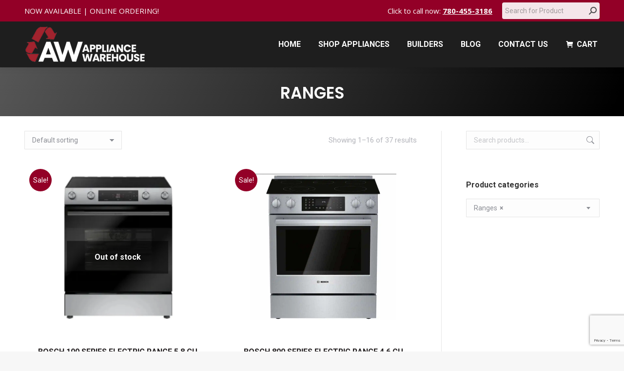

--- FILE ---
content_type: text/html; charset=UTF-8
request_url: https://appliancewarehouse.ca/product-category/ranges/
body_size: 199657
content:
<!DOCTYPE html>
<!--[if !(IE 6) | !(IE 7) | !(IE 8)  ]><!-->
<html lang="en-US" class="no-js">
<!--<![endif]-->
<head>
	<meta charset="UTF-8" />
				<meta name="viewport" content="width=device-width, initial-scale=1, maximum-scale=1, user-scalable=0"/>
			<meta name="theme-color" content="#930027"/>	<link rel="profile" href="https://gmpg.org/xfn/11" />
	<meta name='robots' content='index, follow, max-image-preview:large, max-snippet:-1, max-video-preview:-1' />

	<!-- This site is optimized with the Yoast SEO plugin v26.7 - https://yoast.com/wordpress/plugins/seo/ -->
	<title>View All Ranges - Appliance Warehouse Edmonton</title>
	<link rel="canonical" href="https://appliancewarehouse.ca/product-category/ranges/" />
	<link rel="next" href="https://appliancewarehouse.ca/product-category/ranges/page/2/" />
	<meta property="og:locale" content="en_US" />
	<meta property="og:type" content="article" />
	<meta property="og:title" content="View All Ranges - Appliance Warehouse Edmonton" />
	<meta property="og:url" content="https://appliancewarehouse.ca/product-category/ranges/" />
	<meta property="og:site_name" content="Appliance Warehouse Edmonton" />
	<meta property="og:image" content="https://appliancewarehouse.ca/wp-content/uploads/2020/01/aw-logox500.png" />
	<meta property="og:image:width" content="500" />
	<meta property="og:image:height" content="175" />
	<meta property="og:image:type" content="image/png" />
	<meta name="twitter:card" content="summary_large_image" />
	<script type="application/ld+json" class="yoast-schema-graph">{"@context":"https://schema.org","@graph":[{"@type":"CollectionPage","@id":"https://appliancewarehouse.ca/product-category/ranges/","url":"https://appliancewarehouse.ca/product-category/ranges/","name":"View All Ranges - Appliance Warehouse Edmonton","isPartOf":{"@id":"https://appliancewarehouse.ca/#website"},"primaryImageOfPage":{"@id":"https://appliancewarehouse.ca/product-category/ranges/#primaryimage"},"image":{"@id":"https://appliancewarehouse.ca/product-category/ranges/#primaryimage"},"thumbnailUrl":"https://appliancewarehouse.ca/wp-content/uploads/2025/05/Image_20250917_170543_152.jpeg","breadcrumb":{"@id":"https://appliancewarehouse.ca/product-category/ranges/#breadcrumb"},"inLanguage":"en-US"},{"@type":"ImageObject","inLanguage":"en-US","@id":"https://appliancewarehouse.ca/product-category/ranges/#primaryimage","url":"https://appliancewarehouse.ca/wp-content/uploads/2025/05/Image_20250917_170543_152.jpeg","contentUrl":"https://appliancewarehouse.ca/wp-content/uploads/2025/05/Image_20250917_170543_152.jpeg","width":1170,"height":1139},{"@type":"BreadcrumbList","@id":"https://appliancewarehouse.ca/product-category/ranges/#breadcrumb","itemListElement":[{"@type":"ListItem","position":1,"name":"Home","item":"https://appliancewarehouse.ca/"},{"@type":"ListItem","position":2,"name":"Ranges"}]},{"@type":"WebSite","@id":"https://appliancewarehouse.ca/#website","url":"https://appliancewarehouse.ca/","name":"Appliance Warehouse Edmonton","description":"Edmonton&#039;s largest supplier of refurbished appliances","publisher":{"@id":"https://appliancewarehouse.ca/#organization"},"alternateName":"Appliance Warehouse","potentialAction":[{"@type":"SearchAction","target":{"@type":"EntryPoint","urlTemplate":"https://appliancewarehouse.ca/?s={search_term_string}"},"query-input":{"@type":"PropertyValueSpecification","valueRequired":true,"valueName":"search_term_string"}}],"inLanguage":"en-US"},{"@type":"Organization","@id":"https://appliancewarehouse.ca/#organization","name":"Appliance Warehouse Edmonton","url":"https://appliancewarehouse.ca/","logo":{"@type":"ImageObject","inLanguage":"en-US","@id":"https://appliancewarehouse.ca/#/schema/logo/image/","url":"https://appliancewarehouse.ca/wp-content/uploads/2020/01/aw-logox250.png","contentUrl":"https://appliancewarehouse.ca/wp-content/uploads/2020/01/aw-logox250.png","width":250,"height":88,"caption":"Appliance Warehouse Edmonton"},"image":{"@id":"https://appliancewarehouse.ca/#/schema/logo/image/"},"sameAs":["https://www.facebook.com/appwarehouseyeg/","https://www.instagram.com/APPWAREHOUSEYEG/"]}]}</script>
	<!-- / Yoast SEO plugin. -->


<script type='application/javascript'  id='pys-version-script'>console.log('PixelYourSite Free version 11.1.5.2');</script>
<link rel='dns-prefetch' href='//www.googletagmanager.com' />
<link rel='dns-prefetch' href='//maps.googleapis.com' />
<link rel='dns-prefetch' href='//stats.wp.com' />
<link rel='dns-prefetch' href='//fonts.googleapis.com' />
<link rel='preconnect' href='//i0.wp.com' />
<link rel='preconnect' href='//c0.wp.com' />
<link rel="alternate" type="application/rss+xml" title="Appliance Warehouse Edmonton &raquo; Feed" href="https://appliancewarehouse.ca/feed/" />
<link rel="alternate" type="application/rss+xml" title="Appliance Warehouse Edmonton &raquo; Comments Feed" href="https://appliancewarehouse.ca/comments/feed/" />
<link rel="alternate" type="application/rss+xml" title="Appliance Warehouse Edmonton &raquo; Ranges Category Feed" href="https://appliancewarehouse.ca/product-category/ranges/feed/" />
<style id='wp-img-auto-sizes-contain-inline-css'>
img:is([sizes=auto i],[sizes^="auto," i]){contain-intrinsic-size:3000px 1500px}
/*# sourceURL=wp-img-auto-sizes-contain-inline-css */
</style>
<style id='wp-emoji-styles-inline-css'>

	img.wp-smiley, img.emoji {
		display: inline !important;
		border: none !important;
		box-shadow: none !important;
		height: 1em !important;
		width: 1em !important;
		margin: 0 0.07em !important;
		vertical-align: -0.1em !important;
		background: none !important;
		padding: 0 !important;
	}
/*# sourceURL=wp-emoji-styles-inline-css */
</style>
<style id='wp-block-library-inline-css'>
:root{--wp-block-synced-color:#7a00df;--wp-block-synced-color--rgb:122,0,223;--wp-bound-block-color:var(--wp-block-synced-color);--wp-editor-canvas-background:#ddd;--wp-admin-theme-color:#007cba;--wp-admin-theme-color--rgb:0,124,186;--wp-admin-theme-color-darker-10:#006ba1;--wp-admin-theme-color-darker-10--rgb:0,107,160.5;--wp-admin-theme-color-darker-20:#005a87;--wp-admin-theme-color-darker-20--rgb:0,90,135;--wp-admin-border-width-focus:2px}@media (min-resolution:192dpi){:root{--wp-admin-border-width-focus:1.5px}}.wp-element-button{cursor:pointer}:root .has-very-light-gray-background-color{background-color:#eee}:root .has-very-dark-gray-background-color{background-color:#313131}:root .has-very-light-gray-color{color:#eee}:root .has-very-dark-gray-color{color:#313131}:root .has-vivid-green-cyan-to-vivid-cyan-blue-gradient-background{background:linear-gradient(135deg,#00d084,#0693e3)}:root .has-purple-crush-gradient-background{background:linear-gradient(135deg,#34e2e4,#4721fb 50%,#ab1dfe)}:root .has-hazy-dawn-gradient-background{background:linear-gradient(135deg,#faaca8,#dad0ec)}:root .has-subdued-olive-gradient-background{background:linear-gradient(135deg,#fafae1,#67a671)}:root .has-atomic-cream-gradient-background{background:linear-gradient(135deg,#fdd79a,#004a59)}:root .has-nightshade-gradient-background{background:linear-gradient(135deg,#330968,#31cdcf)}:root .has-midnight-gradient-background{background:linear-gradient(135deg,#020381,#2874fc)}:root{--wp--preset--font-size--normal:16px;--wp--preset--font-size--huge:42px}.has-regular-font-size{font-size:1em}.has-larger-font-size{font-size:2.625em}.has-normal-font-size{font-size:var(--wp--preset--font-size--normal)}.has-huge-font-size{font-size:var(--wp--preset--font-size--huge)}.has-text-align-center{text-align:center}.has-text-align-left{text-align:left}.has-text-align-right{text-align:right}.has-fit-text{white-space:nowrap!important}#end-resizable-editor-section{display:none}.aligncenter{clear:both}.items-justified-left{justify-content:flex-start}.items-justified-center{justify-content:center}.items-justified-right{justify-content:flex-end}.items-justified-space-between{justify-content:space-between}.screen-reader-text{border:0;clip-path:inset(50%);height:1px;margin:-1px;overflow:hidden;padding:0;position:absolute;width:1px;word-wrap:normal!important}.screen-reader-text:focus{background-color:#ddd;clip-path:none;color:#444;display:block;font-size:1em;height:auto;left:5px;line-height:normal;padding:15px 23px 14px;text-decoration:none;top:5px;width:auto;z-index:100000}html :where(.has-border-color){border-style:solid}html :where([style*=border-top-color]){border-top-style:solid}html :where([style*=border-right-color]){border-right-style:solid}html :where([style*=border-bottom-color]){border-bottom-style:solid}html :where([style*=border-left-color]){border-left-style:solid}html :where([style*=border-width]){border-style:solid}html :where([style*=border-top-width]){border-top-style:solid}html :where([style*=border-right-width]){border-right-style:solid}html :where([style*=border-bottom-width]){border-bottom-style:solid}html :where([style*=border-left-width]){border-left-style:solid}html :where(img[class*=wp-image-]){height:auto;max-width:100%}:where(figure){margin:0 0 1em}html :where(.is-position-sticky){--wp-admin--admin-bar--position-offset:var(--wp-admin--admin-bar--height,0px)}@media screen and (max-width:600px){html :where(.is-position-sticky){--wp-admin--admin-bar--position-offset:0px}}

/*# sourceURL=wp-block-library-inline-css */
</style><link rel='stylesheet' id='wc-blocks-style-css' href='https://c0.wp.com/p/woocommerce/10.4.3/assets/client/blocks/wc-blocks.css' media='all' />
<style id='global-styles-inline-css'>
:root{--wp--preset--aspect-ratio--square: 1;--wp--preset--aspect-ratio--4-3: 4/3;--wp--preset--aspect-ratio--3-4: 3/4;--wp--preset--aspect-ratio--3-2: 3/2;--wp--preset--aspect-ratio--2-3: 2/3;--wp--preset--aspect-ratio--16-9: 16/9;--wp--preset--aspect-ratio--9-16: 9/16;--wp--preset--color--black: #000000;--wp--preset--color--cyan-bluish-gray: #abb8c3;--wp--preset--color--white: #FFF;--wp--preset--color--pale-pink: #f78da7;--wp--preset--color--vivid-red: #cf2e2e;--wp--preset--color--luminous-vivid-orange: #ff6900;--wp--preset--color--luminous-vivid-amber: #fcb900;--wp--preset--color--light-green-cyan: #7bdcb5;--wp--preset--color--vivid-green-cyan: #00d084;--wp--preset--color--pale-cyan-blue: #8ed1fc;--wp--preset--color--vivid-cyan-blue: #0693e3;--wp--preset--color--vivid-purple: #9b51e0;--wp--preset--color--accent: #930027;--wp--preset--color--dark-gray: #111;--wp--preset--color--light-gray: #767676;--wp--preset--gradient--vivid-cyan-blue-to-vivid-purple: linear-gradient(135deg,rgb(6,147,227) 0%,rgb(155,81,224) 100%);--wp--preset--gradient--light-green-cyan-to-vivid-green-cyan: linear-gradient(135deg,rgb(122,220,180) 0%,rgb(0,208,130) 100%);--wp--preset--gradient--luminous-vivid-amber-to-luminous-vivid-orange: linear-gradient(135deg,rgb(252,185,0) 0%,rgb(255,105,0) 100%);--wp--preset--gradient--luminous-vivid-orange-to-vivid-red: linear-gradient(135deg,rgb(255,105,0) 0%,rgb(207,46,46) 100%);--wp--preset--gradient--very-light-gray-to-cyan-bluish-gray: linear-gradient(135deg,rgb(238,238,238) 0%,rgb(169,184,195) 100%);--wp--preset--gradient--cool-to-warm-spectrum: linear-gradient(135deg,rgb(74,234,220) 0%,rgb(151,120,209) 20%,rgb(207,42,186) 40%,rgb(238,44,130) 60%,rgb(251,105,98) 80%,rgb(254,248,76) 100%);--wp--preset--gradient--blush-light-purple: linear-gradient(135deg,rgb(255,206,236) 0%,rgb(152,150,240) 100%);--wp--preset--gradient--blush-bordeaux: linear-gradient(135deg,rgb(254,205,165) 0%,rgb(254,45,45) 50%,rgb(107,0,62) 100%);--wp--preset--gradient--luminous-dusk: linear-gradient(135deg,rgb(255,203,112) 0%,rgb(199,81,192) 50%,rgb(65,88,208) 100%);--wp--preset--gradient--pale-ocean: linear-gradient(135deg,rgb(255,245,203) 0%,rgb(182,227,212) 50%,rgb(51,167,181) 100%);--wp--preset--gradient--electric-grass: linear-gradient(135deg,rgb(202,248,128) 0%,rgb(113,206,126) 100%);--wp--preset--gradient--midnight: linear-gradient(135deg,rgb(2,3,129) 0%,rgb(40,116,252) 100%);--wp--preset--font-size--small: 13px;--wp--preset--font-size--medium: 20px;--wp--preset--font-size--large: 36px;--wp--preset--font-size--x-large: 42px;--wp--preset--spacing--20: 0.44rem;--wp--preset--spacing--30: 0.67rem;--wp--preset--spacing--40: 1rem;--wp--preset--spacing--50: 1.5rem;--wp--preset--spacing--60: 2.25rem;--wp--preset--spacing--70: 3.38rem;--wp--preset--spacing--80: 5.06rem;--wp--preset--shadow--natural: 6px 6px 9px rgba(0, 0, 0, 0.2);--wp--preset--shadow--deep: 12px 12px 50px rgba(0, 0, 0, 0.4);--wp--preset--shadow--sharp: 6px 6px 0px rgba(0, 0, 0, 0.2);--wp--preset--shadow--outlined: 6px 6px 0px -3px rgb(255, 255, 255), 6px 6px rgb(0, 0, 0);--wp--preset--shadow--crisp: 6px 6px 0px rgb(0, 0, 0);}:where(.is-layout-flex){gap: 0.5em;}:where(.is-layout-grid){gap: 0.5em;}body .is-layout-flex{display: flex;}.is-layout-flex{flex-wrap: wrap;align-items: center;}.is-layout-flex > :is(*, div){margin: 0;}body .is-layout-grid{display: grid;}.is-layout-grid > :is(*, div){margin: 0;}:where(.wp-block-columns.is-layout-flex){gap: 2em;}:where(.wp-block-columns.is-layout-grid){gap: 2em;}:where(.wp-block-post-template.is-layout-flex){gap: 1.25em;}:where(.wp-block-post-template.is-layout-grid){gap: 1.25em;}.has-black-color{color: var(--wp--preset--color--black) !important;}.has-cyan-bluish-gray-color{color: var(--wp--preset--color--cyan-bluish-gray) !important;}.has-white-color{color: var(--wp--preset--color--white) !important;}.has-pale-pink-color{color: var(--wp--preset--color--pale-pink) !important;}.has-vivid-red-color{color: var(--wp--preset--color--vivid-red) !important;}.has-luminous-vivid-orange-color{color: var(--wp--preset--color--luminous-vivid-orange) !important;}.has-luminous-vivid-amber-color{color: var(--wp--preset--color--luminous-vivid-amber) !important;}.has-light-green-cyan-color{color: var(--wp--preset--color--light-green-cyan) !important;}.has-vivid-green-cyan-color{color: var(--wp--preset--color--vivid-green-cyan) !important;}.has-pale-cyan-blue-color{color: var(--wp--preset--color--pale-cyan-blue) !important;}.has-vivid-cyan-blue-color{color: var(--wp--preset--color--vivid-cyan-blue) !important;}.has-vivid-purple-color{color: var(--wp--preset--color--vivid-purple) !important;}.has-black-background-color{background-color: var(--wp--preset--color--black) !important;}.has-cyan-bluish-gray-background-color{background-color: var(--wp--preset--color--cyan-bluish-gray) !important;}.has-white-background-color{background-color: var(--wp--preset--color--white) !important;}.has-pale-pink-background-color{background-color: var(--wp--preset--color--pale-pink) !important;}.has-vivid-red-background-color{background-color: var(--wp--preset--color--vivid-red) !important;}.has-luminous-vivid-orange-background-color{background-color: var(--wp--preset--color--luminous-vivid-orange) !important;}.has-luminous-vivid-amber-background-color{background-color: var(--wp--preset--color--luminous-vivid-amber) !important;}.has-light-green-cyan-background-color{background-color: var(--wp--preset--color--light-green-cyan) !important;}.has-vivid-green-cyan-background-color{background-color: var(--wp--preset--color--vivid-green-cyan) !important;}.has-pale-cyan-blue-background-color{background-color: var(--wp--preset--color--pale-cyan-blue) !important;}.has-vivid-cyan-blue-background-color{background-color: var(--wp--preset--color--vivid-cyan-blue) !important;}.has-vivid-purple-background-color{background-color: var(--wp--preset--color--vivid-purple) !important;}.has-black-border-color{border-color: var(--wp--preset--color--black) !important;}.has-cyan-bluish-gray-border-color{border-color: var(--wp--preset--color--cyan-bluish-gray) !important;}.has-white-border-color{border-color: var(--wp--preset--color--white) !important;}.has-pale-pink-border-color{border-color: var(--wp--preset--color--pale-pink) !important;}.has-vivid-red-border-color{border-color: var(--wp--preset--color--vivid-red) !important;}.has-luminous-vivid-orange-border-color{border-color: var(--wp--preset--color--luminous-vivid-orange) !important;}.has-luminous-vivid-amber-border-color{border-color: var(--wp--preset--color--luminous-vivid-amber) !important;}.has-light-green-cyan-border-color{border-color: var(--wp--preset--color--light-green-cyan) !important;}.has-vivid-green-cyan-border-color{border-color: var(--wp--preset--color--vivid-green-cyan) !important;}.has-pale-cyan-blue-border-color{border-color: var(--wp--preset--color--pale-cyan-blue) !important;}.has-vivid-cyan-blue-border-color{border-color: var(--wp--preset--color--vivid-cyan-blue) !important;}.has-vivid-purple-border-color{border-color: var(--wp--preset--color--vivid-purple) !important;}.has-vivid-cyan-blue-to-vivid-purple-gradient-background{background: var(--wp--preset--gradient--vivid-cyan-blue-to-vivid-purple) !important;}.has-light-green-cyan-to-vivid-green-cyan-gradient-background{background: var(--wp--preset--gradient--light-green-cyan-to-vivid-green-cyan) !important;}.has-luminous-vivid-amber-to-luminous-vivid-orange-gradient-background{background: var(--wp--preset--gradient--luminous-vivid-amber-to-luminous-vivid-orange) !important;}.has-luminous-vivid-orange-to-vivid-red-gradient-background{background: var(--wp--preset--gradient--luminous-vivid-orange-to-vivid-red) !important;}.has-very-light-gray-to-cyan-bluish-gray-gradient-background{background: var(--wp--preset--gradient--very-light-gray-to-cyan-bluish-gray) !important;}.has-cool-to-warm-spectrum-gradient-background{background: var(--wp--preset--gradient--cool-to-warm-spectrum) !important;}.has-blush-light-purple-gradient-background{background: var(--wp--preset--gradient--blush-light-purple) !important;}.has-blush-bordeaux-gradient-background{background: var(--wp--preset--gradient--blush-bordeaux) !important;}.has-luminous-dusk-gradient-background{background: var(--wp--preset--gradient--luminous-dusk) !important;}.has-pale-ocean-gradient-background{background: var(--wp--preset--gradient--pale-ocean) !important;}.has-electric-grass-gradient-background{background: var(--wp--preset--gradient--electric-grass) !important;}.has-midnight-gradient-background{background: var(--wp--preset--gradient--midnight) !important;}.has-small-font-size{font-size: var(--wp--preset--font-size--small) !important;}.has-medium-font-size{font-size: var(--wp--preset--font-size--medium) !important;}.has-large-font-size{font-size: var(--wp--preset--font-size--large) !important;}.has-x-large-font-size{font-size: var(--wp--preset--font-size--x-large) !important;}
/*# sourceURL=global-styles-inline-css */
</style>

<style id='classic-theme-styles-inline-css'>
/*! This file is auto-generated */
.wp-block-button__link{color:#fff;background-color:#32373c;border-radius:9999px;box-shadow:none;text-decoration:none;padding:calc(.667em + 2px) calc(1.333em + 2px);font-size:1.125em}.wp-block-file__button{background:#32373c;color:#fff;text-decoration:none}
/*# sourceURL=/wp-includes/css/classic-themes.min.css */
</style>
<link rel='stylesheet' id='wp-components-css' href='https://c0.wp.com/c/6.9/wp-includes/css/dist/components/style.min.css' media='all' />
<link rel='stylesheet' id='wp-preferences-css' href='https://c0.wp.com/c/6.9/wp-includes/css/dist/preferences/style.min.css' media='all' />
<link rel='stylesheet' id='wp-block-editor-css' href='https://c0.wp.com/c/6.9/wp-includes/css/dist/block-editor/style.min.css' media='all' />
<link rel='stylesheet' id='popup-maker-block-library-style-css' href='https://appliancewarehouse.ca/wp-content/plugins/popup-maker/dist/packages/block-library-style.css?ver=dbea705cfafe089d65f1' media='all' />
<link rel='stylesheet' id='contact-form-7-css' href='https://appliancewarehouse.ca/wp-content/plugins/contact-form-7/includes/css/styles.css?ver=6.1.4' media='all' />
<style id='woocommerce-inline-inline-css'>
.woocommerce form .form-row .required { visibility: visible; }
/*# sourceURL=woocommerce-inline-inline-css */
</style>
<link rel='stylesheet' id='the7-font-css' href='https://appliancewarehouse.ca/wp-content/themes/dt-the7/fonts/icomoon-the7-font/icomoon-the7-font.min.css?ver=14.0.1' media='all' />
<link rel='stylesheet' id='the7-awesome-fonts-css' href='https://appliancewarehouse.ca/wp-content/themes/dt-the7/fonts/FontAwesome/css/all.min.css?ver=14.0.1' media='all' />
<link rel='stylesheet' id='the7-awesome-fonts-back-css' href='https://appliancewarehouse.ca/wp-content/themes/dt-the7/fonts/FontAwesome/back-compat.min.css?ver=14.0.1' media='all' />
<link rel='stylesheet' id='the7-Defaults-css' href='https://appliancewarehouse.ca/wp-content/uploads/smile_fonts/Defaults/Defaults.css?ver=6.9' media='all' />
<link rel='stylesheet' id='dt-web-fonts-css' href='https://fonts.googleapis.com/css?family=Roboto:400,500,600,700%7COpen+Sans:400,600,700%7CPoppins:400,500,600,700' media='all' />
<link rel='stylesheet' id='dt-main-css' href='https://appliancewarehouse.ca/wp-content/themes/dt-the7/css/main.min.css?ver=14.0.1' media='all' />
<style id='dt-main-inline-css'>
body #load {
  display: block;
  height: 100%;
  overflow: hidden;
  position: fixed;
  width: 100%;
  z-index: 9901;
  opacity: 1;
  visibility: visible;
  transition: all .35s ease-out;
}
.load-wrap {
  width: 100%;
  height: 100%;
  background-position: center center;
  background-repeat: no-repeat;
  text-align: center;
  display: -ms-flexbox;
  display: -ms-flex;
  display: flex;
  -ms-align-items: center;
  -ms-flex-align: center;
  align-items: center;
  -ms-flex-flow: column wrap;
  flex-flow: column wrap;
  -ms-flex-pack: center;
  -ms-justify-content: center;
  justify-content: center;
}
.load-wrap > svg {
  position: absolute;
  top: 50%;
  left: 50%;
  transform: translate(-50%,-50%);
}
#load {
  background: var(--the7-elementor-beautiful-loading-bg,#ffffff);
  --the7-beautiful-spinner-color2: var(--the7-beautiful-spinner-color,rgba(51,51,51,0.3));
}

/*# sourceURL=dt-main-inline-css */
</style>
<link rel='stylesheet' id='the7-custom-scrollbar-css' href='https://appliancewarehouse.ca/wp-content/themes/dt-the7/lib/custom-scrollbar/custom-scrollbar.min.css?ver=14.0.1' media='all' />
<link rel='stylesheet' id='the7-wpbakery-css' href='https://appliancewarehouse.ca/wp-content/themes/dt-the7/css/wpbakery.min.css?ver=14.0.1' media='all' />
<link rel='stylesheet' id='the7-css-vars-css' href='https://appliancewarehouse.ca/wp-content/uploads/the7-css/css-vars.css?ver=6baa25bd9ccc' media='all' />
<link rel='stylesheet' id='dt-custom-css' href='https://appliancewarehouse.ca/wp-content/uploads/the7-css/custom.css?ver=6baa25bd9ccc' media='all' />
<link rel='stylesheet' id='wc-dt-custom-css' href='https://appliancewarehouse.ca/wp-content/uploads/the7-css/compatibility/wc-dt-custom.css?ver=6baa25bd9ccc' media='all' />
<link rel='stylesheet' id='dt-media-css' href='https://appliancewarehouse.ca/wp-content/uploads/the7-css/media.css?ver=6baa25bd9ccc' media='all' />
<link rel='stylesheet' id='the7-mega-menu-css' href='https://appliancewarehouse.ca/wp-content/uploads/the7-css/mega-menu.css?ver=6baa25bd9ccc' media='all' />
<link rel='stylesheet' id='the7-elements-css' href='https://appliancewarehouse.ca/wp-content/uploads/the7-css/post-type-dynamic.css?ver=6baa25bd9ccc' media='all' />
<link rel='stylesheet' id='style-css' href='https://appliancewarehouse.ca/wp-content/themes/dt-the7-child/style.css?ver=14.0.1' media='all' />
<link rel='stylesheet' id='ultimate-vc-addons-style-min-css' href='https://appliancewarehouse.ca/wp-content/plugins/Ultimate_VC_Addons/assets/min-css/ultimate.min.css?ver=3.21.2' media='all' />
<link rel='stylesheet' id='ultimate-vc-addons-icons-css' href='https://appliancewarehouse.ca/wp-content/plugins/Ultimate_VC_Addons/assets/css/icons.css?ver=3.21.2' media='all' />
<link rel='stylesheet' id='ultimate-vc-addons-vidcons-css' href='https://appliancewarehouse.ca/wp-content/plugins/Ultimate_VC_Addons/assets/fonts/vidcons.css?ver=3.21.2' media='all' />
<script id="jquery-core-js-extra">
var pysFacebookRest = {"restApiUrl":"https://appliancewarehouse.ca/wp-json/pys-facebook/v1/event","debug":""};
//# sourceURL=jquery-core-js-extra
</script>
<script src="https://c0.wp.com/c/6.9/wp-includes/js/jquery/jquery.min.js" id="jquery-core-js"></script>
<script src="https://c0.wp.com/c/6.9/wp-includes/js/jquery/jquery-migrate.min.js" id="jquery-migrate-js"></script>
<script id="woocommerce-google-analytics-integration-gtag-js-after">
/* Google Analytics for WooCommerce (gtag.js) */
					window.dataLayer = window.dataLayer || [];
					function gtag(){dataLayer.push(arguments);}
					// Set up default consent state.
					for ( const mode of [{"analytics_storage":"denied","ad_storage":"denied","ad_user_data":"denied","ad_personalization":"denied","region":["AT","BE","BG","HR","CY","CZ","DK","EE","FI","FR","DE","GR","HU","IS","IE","IT","LV","LI","LT","LU","MT","NL","NO","PL","PT","RO","SK","SI","ES","SE","GB","CH"]}] || [] ) {
						gtag( "consent", "default", { "wait_for_update": 500, ...mode } );
					}
					gtag("js", new Date());
					gtag("set", "developer_id.dOGY3NW", true);
					gtag("config", "G-LP84LVWFNJ", {"track_404":false,"allow_google_signals":true,"logged_in":false,"linker":{"domains":[],"allow_incoming":false},"custom_map":{"dimension1":"logged_in"}});
//# sourceURL=woocommerce-google-analytics-integration-gtag-js-after
</script>
<script src="https://c0.wp.com/p/woocommerce/10.4.3/assets/js/jquery-blockui/jquery.blockUI.min.js" id="wc-jquery-blockui-js" data-wp-strategy="defer"></script>
<script id="wc-add-to-cart-js-extra">
var wc_add_to_cart_params = {"ajax_url":"/wp-admin/admin-ajax.php","wc_ajax_url":"/?wc-ajax=%%endpoint%%","i18n_view_cart":"View cart","cart_url":"https://appliancewarehouse.ca/cart/","is_cart":"","cart_redirect_after_add":"yes"};
//# sourceURL=wc-add-to-cart-js-extra
</script>
<script src="https://c0.wp.com/p/woocommerce/10.4.3/assets/js/frontend/add-to-cart.min.js" id="wc-add-to-cart-js" data-wp-strategy="defer"></script>
<script src="https://c0.wp.com/p/woocommerce/10.4.3/assets/js/js-cookie/js.cookie.min.js" id="wc-js-cookie-js" defer data-wp-strategy="defer"></script>
<script id="woocommerce-js-extra">
var woocommerce_params = {"ajax_url":"/wp-admin/admin-ajax.php","wc_ajax_url":"/?wc-ajax=%%endpoint%%","i18n_password_show":"Show password","i18n_password_hide":"Hide password"};
//# sourceURL=woocommerce-js-extra
</script>
<script src="https://c0.wp.com/p/woocommerce/10.4.3/assets/js/frontend/woocommerce.min.js" id="woocommerce-js" defer data-wp-strategy="defer"></script>
<script src="https://appliancewarehouse.ca/wp-content/plugins/js_composer/assets/js/vendors/woocommerce-add-to-cart.js?ver=8.7.2" id="vc_woocommerce-add-to-cart-js-js"></script>
<script src="https://appliancewarehouse.ca/wp-content/plugins/pixelyoursite/dist/scripts/jquery.bind-first-0.2.3.min.js?ver=0.2.3" id="jquery-bind-first-js"></script>
<script src="https://appliancewarehouse.ca/wp-content/plugins/pixelyoursite/dist/scripts/js.cookie-2.1.3.min.js?ver=2.1.3" id="js-cookie-pys-js"></script>
<script src="https://appliancewarehouse.ca/wp-content/plugins/pixelyoursite/dist/scripts/tld.min.js?ver=2.3.1" id="js-tld-js"></script>
<script id="pys-js-extra">
var pysOptions = {"staticEvents":{"facebook":{"woo_view_category":[{"delay":0,"type":"static","name":"ViewCategory","pixelIds":["2227768070850179"],"eventID":"336f0412-a541-4e42-9eb0-624af3fa3a32","params":{"content_type":"product","content_name":"Ranges","content_ids":["24702","19347","22655","19885","31220"],"page_title":"Ranges","post_type":"product_cat","post_id":24,"plugin":"PixelYourSite","user_role":"guest","event_url":"appliancewarehouse.ca/product-category/ranges/"},"e_id":"woo_view_category","ids":[],"hasTimeWindow":false,"timeWindow":0,"woo_order":"","edd_order":""}],"init_event":[{"delay":0,"type":"static","ajaxFire":false,"name":"PageView","pixelIds":["2227768070850179"],"eventID":"79b41349-811c-4a21-952d-352942c3edb1","params":{"page_title":"Ranges","post_type":"product_cat","post_id":24,"plugin":"PixelYourSite","user_role":"guest","event_url":"appliancewarehouse.ca/product-category/ranges/"},"e_id":"init_event","ids":[],"hasTimeWindow":false,"timeWindow":0,"woo_order":"","edd_order":""}]}},"dynamicEvents":[],"triggerEvents":[],"triggerEventTypes":[],"facebook":{"pixelIds":["2227768070850179"],"advancedMatching":{"external_id":"adbdcafdcebcfeadcbfeeeed"},"advancedMatchingEnabled":true,"removeMetadata":false,"wooVariableAsSimple":false,"serverApiEnabled":true,"wooCRSendFromServer":false,"send_external_id":null,"enabled_medical":false,"do_not_track_medical_param":["event_url","post_title","page_title","landing_page","content_name","categories","category_name","tags"],"meta_ldu":false},"debug":"","siteUrl":"https://appliancewarehouse.ca","ajaxUrl":"https://appliancewarehouse.ca/wp-admin/admin-ajax.php","ajax_event":"7815417b75","enable_remove_download_url_param":"1","cookie_duration":"7","last_visit_duration":"60","enable_success_send_form":"","ajaxForServerEvent":"1","ajaxForServerStaticEvent":"1","useSendBeacon":"1","send_external_id":"1","external_id_expire":"180","track_cookie_for_subdomains":"1","google_consent_mode":"1","gdpr":{"ajax_enabled":false,"all_disabled_by_api":false,"facebook_disabled_by_api":false,"analytics_disabled_by_api":false,"google_ads_disabled_by_api":false,"pinterest_disabled_by_api":false,"bing_disabled_by_api":false,"reddit_disabled_by_api":false,"externalID_disabled_by_api":false,"facebook_prior_consent_enabled":true,"analytics_prior_consent_enabled":true,"google_ads_prior_consent_enabled":null,"pinterest_prior_consent_enabled":true,"bing_prior_consent_enabled":true,"cookiebot_integration_enabled":false,"cookiebot_facebook_consent_category":"marketing","cookiebot_analytics_consent_category":"statistics","cookiebot_tiktok_consent_category":"marketing","cookiebot_google_ads_consent_category":"marketing","cookiebot_pinterest_consent_category":"marketing","cookiebot_bing_consent_category":"marketing","consent_magic_integration_enabled":false,"real_cookie_banner_integration_enabled":false,"cookie_notice_integration_enabled":false,"cookie_law_info_integration_enabled":false,"analytics_storage":{"enabled":true,"value":"granted","filter":false},"ad_storage":{"enabled":true,"value":"granted","filter":false},"ad_user_data":{"enabled":true,"value":"granted","filter":false},"ad_personalization":{"enabled":true,"value":"granted","filter":false}},"cookie":{"disabled_all_cookie":false,"disabled_start_session_cookie":false,"disabled_advanced_form_data_cookie":false,"disabled_landing_page_cookie":false,"disabled_first_visit_cookie":false,"disabled_trafficsource_cookie":false,"disabled_utmTerms_cookie":false,"disabled_utmId_cookie":false},"tracking_analytics":{"TrafficSource":"direct","TrafficLanding":"undefined","TrafficUtms":[],"TrafficUtmsId":[]},"GATags":{"ga_datalayer_type":"default","ga_datalayer_name":"dataLayerPYS"},"woo":{"enabled":true,"enabled_save_data_to_orders":true,"addToCartOnButtonEnabled":true,"addToCartOnButtonValueEnabled":true,"addToCartOnButtonValueOption":"price","singleProductId":null,"removeFromCartSelector":"form.woocommerce-cart-form .remove","addToCartCatchMethod":"add_cart_hook","is_order_received_page":false,"containOrderId":false},"edd":{"enabled":false},"cache_bypass":"1768596301"};
//# sourceURL=pys-js-extra
</script>
<script src="https://appliancewarehouse.ca/wp-content/plugins/pixelyoursite/dist/scripts/public.js?ver=11.1.5.2" id="pys-js"></script>
<script id="dt-above-fold-js-extra">
var dtLocal = {"themeUrl":"https://appliancewarehouse.ca/wp-content/themes/dt-the7","passText":"To view this protected post, enter the password below:","moreButtonText":{"loading":"Loading...","loadMore":"Load more"},"postID":"31220","ajaxurl":"https://appliancewarehouse.ca/wp-admin/admin-ajax.php","REST":{"baseUrl":"https://appliancewarehouse.ca/wp-json/the7/v1","endpoints":{"sendMail":"/send-mail"}},"contactMessages":{"required":"One or more fields have an error. Please check and try again.","terms":"Please accept the privacy policy.","fillTheCaptchaError":"Please, fill the captcha."},"captchaSiteKey":"","ajaxNonce":"ddc58ba37a","pageData":{"type":"archive","template":null,"layout":"masonry"},"themeSettings":{"smoothScroll":"off","lazyLoading":false,"desktopHeader":{"height":94},"ToggleCaptionEnabled":"disabled","ToggleCaption":"Navigation","floatingHeader":{"showAfter":94,"showMenu":true,"height":60,"logo":{"showLogo":true,"html":"\u003Cimg class=\" preload-me\" src=\"https://appliancewarehouse.ca/wp-content/uploads/2020/01/aw-logox250-red-white.png\" srcset=\"https://appliancewarehouse.ca/wp-content/uploads/2020/01/aw-logox250-red-white.png 250w, https://appliancewarehouse.ca/wp-content/uploads/2020/01/aw-logox500-red-white.png 500w\" width=\"250\" height=\"88\"   sizes=\"250px\" alt=\"Appliance Warehouse Edmonton\" /\u003E","url":"https://appliancewarehouse.ca/"}},"topLine":{"floatingTopLine":{"logo":{"showLogo":false,"html":""}}},"mobileHeader":{"firstSwitchPoint":1067,"secondSwitchPoint":778,"firstSwitchPointHeight":90,"secondSwitchPointHeight":60,"mobileToggleCaptionEnabled":"disabled","mobileToggleCaption":"Menu"},"stickyMobileHeaderFirstSwitch":{"logo":{"html":"\u003Cimg class=\" preload-me\" src=\"https://appliancewarehouse.ca/wp-content/uploads/2020/01/aw-logox250-red-white.png\" srcset=\"https://appliancewarehouse.ca/wp-content/uploads/2020/01/aw-logox250-red-white.png 250w, https://appliancewarehouse.ca/wp-content/uploads/2020/01/aw-logox500-red-white.png 500w\" width=\"250\" height=\"88\"   sizes=\"250px\" alt=\"Appliance Warehouse Edmonton\" /\u003E"}},"stickyMobileHeaderSecondSwitch":{"logo":{"html":"\u003Cimg class=\" preload-me\" src=\"https://appliancewarehouse.ca/wp-content/uploads/2020/01/aw-logox250-red-white.png\" srcset=\"https://appliancewarehouse.ca/wp-content/uploads/2020/01/aw-logox250-red-white.png 250w, https://appliancewarehouse.ca/wp-content/uploads/2020/01/aw-logox500-red-white.png 500w\" width=\"250\" height=\"88\"   sizes=\"250px\" alt=\"Appliance Warehouse Edmonton\" /\u003E"}},"sidebar":{"switchPoint":990},"boxedWidth":"1340px"},"VCMobileScreenWidth":"768","wcCartFragmentHash":"80376e58cd4f186d5aa42649e45ae508"};
var dtShare = {"shareButtonText":{"facebook":"Share on Facebook","twitter":"Share on X","pinterest":"Pin it","linkedin":"Share on Linkedin","whatsapp":"Share on Whatsapp"},"overlayOpacity":"85"};
//# sourceURL=dt-above-fold-js-extra
</script>
<script src="https://appliancewarehouse.ca/wp-content/themes/dt-the7/js/above-the-fold.min.js?ver=14.0.1" id="dt-above-fold-js"></script>
<script src="https://appliancewarehouse.ca/wp-content/themes/dt-the7/js/compatibility/woocommerce/woocommerce.min.js?ver=14.0.1" id="dt-woocommerce-js"></script>
<script src="https://appliancewarehouse.ca/wp-content/plugins/Ultimate_VC_Addons/assets/min-js/modernizr-custom.min.js?ver=3.21.2" id="ultimate-vc-addons-modernizr-js"></script>
<script src="https://appliancewarehouse.ca/wp-content/plugins/Ultimate_VC_Addons/assets/min-js/jquery-ui.min.js?ver=3.21.2" id="jquery_ui-js"></script>
<script src="https://maps.googleapis.com/maps/api/js" id="ultimate-vc-addons-googleapis-js"></script>
<script src="https://c0.wp.com/c/6.9/wp-includes/js/jquery/ui/core.min.js" id="jquery-ui-core-js"></script>
<script src="https://c0.wp.com/c/6.9/wp-includes/js/jquery/ui/mouse.min.js" id="jquery-ui-mouse-js"></script>
<script src="https://c0.wp.com/c/6.9/wp-includes/js/jquery/ui/slider.min.js" id="jquery-ui-slider-js"></script>
<script src="https://appliancewarehouse.ca/wp-content/plugins/Ultimate_VC_Addons/assets/min-js/jquery-ui-labeledslider.min.js?ver=3.21.2" id="ultimate-vc-addons_range_tick-js"></script>
<script src="https://appliancewarehouse.ca/wp-content/plugins/Ultimate_VC_Addons/assets/min-js/ultimate.min.js?ver=3.21.2" id="ultimate-vc-addons-script-js"></script>
<script src="https://appliancewarehouse.ca/wp-content/plugins/Ultimate_VC_Addons/assets/min-js/modal-all.min.js?ver=3.21.2" id="ultimate-vc-addons-modal-all-js"></script>
<script src="https://appliancewarehouse.ca/wp-content/plugins/Ultimate_VC_Addons/assets/min-js/jparallax.min.js?ver=3.21.2" id="ultimate-vc-addons-jquery.shake-js"></script>
<script src="https://appliancewarehouse.ca/wp-content/plugins/Ultimate_VC_Addons/assets/min-js/vhparallax.min.js?ver=3.21.2" id="ultimate-vc-addons-jquery.vhparallax-js"></script>
<script src="https://appliancewarehouse.ca/wp-content/plugins/Ultimate_VC_Addons/assets/min-js/ultimate_bg.min.js?ver=3.21.2" id="ultimate-vc-addons-row-bg-js"></script>
<script src="https://appliancewarehouse.ca/wp-content/plugins/Ultimate_VC_Addons/assets/min-js/mb-YTPlayer.min.js?ver=3.21.2" id="ultimate-vc-addons-jquery.ytplayer-js"></script>
<script></script><link rel="https://api.w.org/" href="https://appliancewarehouse.ca/wp-json/" /><link rel="alternate" title="JSON" type="application/json" href="https://appliancewarehouse.ca/wp-json/wp/v2/product_cat/24" /><link rel="EditURI" type="application/rsd+xml" title="RSD" href="https://appliancewarehouse.ca/xmlrpc.php?rsd" />
<meta name="generator" content="WordPress 6.9" />
<meta name="generator" content="WooCommerce 10.4.3" />
<meta name="generator" content="Site Kit by Google 1.170.0" /><meta name="facebook-domain-verification" content="j8iwzg1xsptf3vf92m3ja07648eh2c" /><!-- Google Tag Manager -->

<script>(function(w,d,s,l,i){w[l]=w[l]||[];w[l].push({'gtm.start':

new Date().getTime(),event:'gtm.js'});var f=d.getElementsByTagName(s)[0],

j=d.createElement(s),dl=l!='dataLayer'?'&l='+l:'';j.async=true;j.src=

'https://www.googletagmanager.com/gtm.js?id='+i+dl;f.parentNode.insertBefore(j,f);

})(window,document,'script','dataLayer','GTM-NW9QJ7J');</script>

<!-- End Google Tag Manager -->

<meta name="google-site-verification" content="J-6RFNb2VcyPhZLvIFFGTlMRQ4a-nj39p1xra4FmhT4" />
	<style>img#wpstats{display:none}</style>
		<!-- Google tag (gtag.js) --> <script async src="https://www.googletagmanager.com/gtag/js?id=AW-11394822762"></script> <script> window.dataLayer = window.dataLayer || []; function gtag(){dataLayer.push(arguments);} gtag('js', new Date()); gtag('config', 'AW-11394822762'); </script>	<noscript><style>.woocommerce-product-gallery{ opacity: 1 !important; }</style></noscript>
	<link rel="preconnect" href="//code.tidio.co"><meta name="generator" content="Powered by WPBakery Page Builder - drag and drop page builder for WordPress."/>
<noscript><style>.lazyload[data-src]{display:none !important;}</style></noscript><style>.lazyload{background-image:none !important;}.lazyload:before{background-image:none !important;}</style><meta name="generator" content="Powered by Slider Revolution 6.7.38 - responsive, Mobile-Friendly Slider Plugin for WordPress with comfortable drag and drop interface." />
<script type="text/javascript" id="the7-loader-script">
document.addEventListener("DOMContentLoaded", function(event) {
	var load = document.getElementById("load");
	if(!load.classList.contains('loader-removed')){
		var removeLoading = setTimeout(function() {
			load.className += " loader-removed";
		}, 300);
	}
});
</script>
		<link rel="icon" href="https://appliancewarehouse.ca/wp-content/uploads/2020/01/aw-icon-16.png" type="image/png" sizes="16x16"/><link rel="icon" href="https://appliancewarehouse.ca/wp-content/uploads/2020/01/aw-icon-32.png" type="image/png" sizes="32x32"/><link rel="apple-touch-icon" href="https://appliancewarehouse.ca/wp-content/uploads/2020/01/aw-icon-60.png"><link rel="apple-touch-icon" sizes="76x76" href="https://appliancewarehouse.ca/wp-content/uploads/2020/01/aw-icon-76.png"><link rel="apple-touch-icon" sizes="120x120" href="https://appliancewarehouse.ca/wp-content/uploads/2020/01/aw-icon-120.png"><link rel="apple-touch-icon" sizes="152x152" href="https://appliancewarehouse.ca/wp-content/uploads/2020/01/aw-icon-152.png"><script data-jetpack-boost="ignore">function setREVStartSize(e){
			//window.requestAnimationFrame(function() {
				window.RSIW = window.RSIW===undefined ? window.innerWidth : window.RSIW;
				window.RSIH = window.RSIH===undefined ? window.innerHeight : window.RSIH;
				try {
					var pw = document.getElementById(e.c).parentNode.offsetWidth,
						newh;
					pw = pw===0 || isNaN(pw) || (e.l=="fullwidth" || e.layout=="fullwidth") ? window.RSIW : pw;
					e.tabw = e.tabw===undefined ? 0 : parseInt(e.tabw);
					e.thumbw = e.thumbw===undefined ? 0 : parseInt(e.thumbw);
					e.tabh = e.tabh===undefined ? 0 : parseInt(e.tabh);
					e.thumbh = e.thumbh===undefined ? 0 : parseInt(e.thumbh);
					e.tabhide = e.tabhide===undefined ? 0 : parseInt(e.tabhide);
					e.thumbhide = e.thumbhide===undefined ? 0 : parseInt(e.thumbhide);
					e.mh = e.mh===undefined || e.mh=="" || e.mh==="auto" ? 0 : parseInt(e.mh,0);
					if(e.layout==="fullscreen" || e.l==="fullscreen")
						newh = Math.max(e.mh,window.RSIH);
					else{
						e.gw = Array.isArray(e.gw) ? e.gw : [e.gw];
						for (var i in e.rl) if (e.gw[i]===undefined || e.gw[i]===0) e.gw[i] = e.gw[i-1];
						e.gh = e.el===undefined || e.el==="" || (Array.isArray(e.el) && e.el.length==0)? e.gh : e.el;
						e.gh = Array.isArray(e.gh) ? e.gh : [e.gh];
						for (var i in e.rl) if (e.gh[i]===undefined || e.gh[i]===0) e.gh[i] = e.gh[i-1];
											
						var nl = new Array(e.rl.length),
							ix = 0,
							sl;
						e.tabw = e.tabhide>=pw ? 0 : e.tabw;
						e.thumbw = e.thumbhide>=pw ? 0 : e.thumbw;
						e.tabh = e.tabhide>=pw ? 0 : e.tabh;
						e.thumbh = e.thumbhide>=pw ? 0 : e.thumbh;
						for (var i in e.rl) nl[i] = e.rl[i]<window.RSIW ? 0 : e.rl[i];
						sl = nl[0];
						for (var i in nl) if (sl>nl[i] && nl[i]>0) { sl = nl[i]; ix=i;}
						var m = pw>(e.gw[ix]+e.tabw+e.thumbw) ? 1 : (pw-(e.tabw+e.thumbw)) / (e.gw[ix]);
						newh =  (e.gh[ix] * m) + (e.tabh + e.thumbh);
					}
					var el = document.getElementById(e.c);
					if (el!==null && el) el.style.height = newh+"px";
					el = document.getElementById(e.c+"_wrapper");
					if (el!==null && el) {
						el.style.height = newh+"px";
						el.style.display = "block";
					}
				} catch(e){
					console.log("Failure at Presize of Slider:" + e)
				}
			//});
		  };</script>
		<style id="wp-custom-css">
			.woocommerce-product-details__short-description{
	
}

.woocommerce-product-details__short-description p{
	line-height: 1.2;
}

.woocommerce-product-details__short-description ul{
	margin-left:0;
}

.woocommerce-product-details__short-description li{
	list-style: none !important;
	margin-left: 0
}

.woocommerce-product-details__short-description h2,
.woocommerce-product-details__short-description h3
{
	text-transform: uppercase;
  line-height: 16px;
	font-size: 20px;
}		</style>
		<noscript><style> .wpb_animate_when_almost_visible { opacity: 1; }</style></noscript><script> (function(i,s,o,g,r,a,m){i['GoogleAnalyticsObject']=r;i[r]=i[r]||function(){ (i[r].q=i[r].q||[]).push(arguments)},i[r].l=1*new Date();a=s.createElement(o), m=s.getElementsByTagName(o)[0];a.async=1;a.src=g;m.parentNode.insertBefore(a,m) })(window,document,'script','//www.google-analytics.com/analytics.js','ga'); ga('create', 'UA-41040547-1', 'auto'); ga('send', 'pageview');

</script>
<!-- Facebook Pixel Code -->
<script>
  !function(f,b,e,v,n,t,s)
  {if(f.fbq)return;n=f.fbq=function(){n.callMethod?
  n.callMethod.apply(n,arguments):n.queue.push(arguments)};
  if(!f._fbq)f._fbq=n;n.push=n;n.loaded=!0;n.version='2.0';
  n.queue=[];t=b.createElement(e);t.async=!0;
  t.src=v;s=b.getElementsByTagName(e)[0];
  s.parentNode.insertBefore(t,s)}(window, document,'script',
  'https://connect.facebook.net/en_US/fbevents.js');
  fbq('init', '2227768070850179');
  fbq('track', 'PageView');
</script>
<noscript><img height="1" width="1" style="display:none"
  src="https://www.facebook.com/tr?id=2227768070850179&ev=PageView&noscript=1"
/></noscript>
<!-- End Facebook Pixel Code --><style id='the7-custom-inline-css' type='text/css'>
/*** TYPE STYLES ***/

h3 { color: #930027 !important; }

i.fa.fa-check{
     color: #009245;
}
textarea {
    height: 150px;
}

/*Footer Social Media*/
.footer_social_media {
    background: #930027;
    padding: 8px 10px;
    margin-bottom: 50px;
    width: 250px;
    text-align: center;
    border-radius: 2px;
    font-size: 16px;
}
.footer_social_media a:hover {
    color: #ffffff !important;
}
@media screen and (max-width: 460px){
    #remove-padding {
        padding: 0 !important;
    }
   .warranty-height{
       height: 0 !important;
   }
   
}


/*** WOOCOMMERCE ***/

/**Product Listing**/


.products .product {
    list-style: none;
    background-color: #ffffff;
    padding: 20px;
}

.woocommerce .product h4 { text-transform: uppercase; line-height: 16px;}

.product-block .products .product {
    list-style: none;
    background-color: #ffffff;
    padding: 10px 0 20px 0 !important; margin: 0px;
}

.prod-button {min-width:300px !important;}

.woocommerce .add_to_cart_button { display: none !important; }


</style>
<link rel='stylesheet' id='wc-stripe-blocks-checkout-style-css' href='https://appliancewarehouse.ca/wp-content/plugins/woocommerce-gateway-stripe/build/upe-blocks.css?ver=1e1661bb3db973deba05' media='all' />
<link rel='stylesheet' id='select2-css' href='https://c0.wp.com/p/woocommerce/10.4.3/assets/css/select2.css' media='all' />
<link rel='stylesheet' id='rs-plugin-settings-css' href='//appliancewarehouse.ca/wp-content/plugins/revslider/sr6/assets/css/rs6.css?ver=6.7.38' media='all' />
<style id='rs-plugin-settings-inline-css'>
#rs-demo-id {}
/*# sourceURL=rs-plugin-settings-inline-css */
</style>
</head>
<body id="the7-body" class="archive tax-product_cat term-ranges term-24 wp-embed-responsive wp-theme-dt-the7 wp-child-theme-dt-the7-child theme-dt-the7 the7-core-ver-2.7.12 woocommerce woocommerce-page woocommerce-no-js layout-masonry description-under-image dt-responsive-on right-mobile-menu-close-icon ouside-menu-close-icon mobile-hamburger-close-bg-enable mobile-hamburger-close-bg-hover-enable  fade-medium-mobile-menu-close-icon fade-medium-menu-close-icon srcset-enabled btn-flat custom-btn-color custom-btn-hover-color phantom-fade phantom-shadow-decoration phantom-main-logo-on floating-mobile-menu-icon top-header first-switch-logo-left first-switch-menu-right second-switch-logo-left second-switch-menu-right right-mobile-menu layzr-loading-on popup-message-style the7-ver-14.0.1 dt-fa-compatibility wpb-js-composer js-comp-ver-8.7.2 vc_responsive">
<!-- The7 14.0.1 -->
<div id="load" class="spinner-loader">
	<div class="load-wrap"><style type="text/css">
    [class*="the7-spinner-animate-"]{
        animation: spinner-animation 1s cubic-bezier(1,1,1,1) infinite;
        x:46.5px;
        y:40px;
        width:7px;
        height:20px;
        fill:var(--the7-beautiful-spinner-color2);
        opacity: 0.2;
    }
    .the7-spinner-animate-2{
        animation-delay: 0.083s;
    }
    .the7-spinner-animate-3{
        animation-delay: 0.166s;
    }
    .the7-spinner-animate-4{
         animation-delay: 0.25s;
    }
    .the7-spinner-animate-5{
         animation-delay: 0.33s;
    }
    .the7-spinner-animate-6{
         animation-delay: 0.416s;
    }
    .the7-spinner-animate-7{
         animation-delay: 0.5s;
    }
    .the7-spinner-animate-8{
         animation-delay: 0.58s;
    }
    .the7-spinner-animate-9{
         animation-delay: 0.666s;
    }
    .the7-spinner-animate-10{
         animation-delay: 0.75s;
    }
    .the7-spinner-animate-11{
        animation-delay: 0.83s;
    }
    .the7-spinner-animate-12{
        animation-delay: 0.916s;
    }
    @keyframes spinner-animation{
        from {
            opacity: 1;
        }
        to{
            opacity: 0;
        }
    }
</style>
<svg width="75px" height="75px" xmlns="http://www.w3.org/2000/svg" viewBox="0 0 100 100" preserveAspectRatio="xMidYMid">
	<rect class="the7-spinner-animate-1" rx="5" ry="5" transform="rotate(0 50 50) translate(0 -30)"></rect>
	<rect class="the7-spinner-animate-2" rx="5" ry="5" transform="rotate(30 50 50) translate(0 -30)"></rect>
	<rect class="the7-spinner-animate-3" rx="5" ry="5" transform="rotate(60 50 50) translate(0 -30)"></rect>
	<rect class="the7-spinner-animate-4" rx="5" ry="5" transform="rotate(90 50 50) translate(0 -30)"></rect>
	<rect class="the7-spinner-animate-5" rx="5" ry="5" transform="rotate(120 50 50) translate(0 -30)"></rect>
	<rect class="the7-spinner-animate-6" rx="5" ry="5" transform="rotate(150 50 50) translate(0 -30)"></rect>
	<rect class="the7-spinner-animate-7" rx="5" ry="5" transform="rotate(180 50 50) translate(0 -30)"></rect>
	<rect class="the7-spinner-animate-8" rx="5" ry="5" transform="rotate(210 50 50) translate(0 -30)"></rect>
	<rect class="the7-spinner-animate-9" rx="5" ry="5" transform="rotate(240 50 50) translate(0 -30)"></rect>
	<rect class="the7-spinner-animate-10" rx="5" ry="5" transform="rotate(270 50 50) translate(0 -30)"></rect>
	<rect class="the7-spinner-animate-11" rx="5" ry="5" transform="rotate(300 50 50) translate(0 -30)"></rect>
	<rect class="the7-spinner-animate-12" rx="5" ry="5" transform="rotate(330 50 50) translate(0 -30)"></rect>
</svg></div>
</div>
<div id="page" >
	<a class="skip-link screen-reader-text" href="#content">Skip to content</a>

<div class="masthead inline-header right widgets full-height shadow-decoration shadow-mobile-header-decoration small-mobile-menu-icon mobile-menu-icon-bg-on mobile-menu-icon-hover-bg-on dt-parent-menu-clickable show-sub-menu-on-hover" >

	<div class="top-bar line-content">
	<div class="top-bar-bg" ></div>
	<div class="left-widgets mini-widgets"><span class="mini-contacts multipurpose_1 show-on-desktop in-menu-first-switch in-menu-second-switch">NOW AVAILABLE | ONLINE ORDERING!</span></div><div class="right-widgets mini-widgets"><div class="text-area show-on-desktop in-top-bar-right in-menu-second-switch"><p>Click to call now: <strong><a href="tel:780-455-3186" onclick="ga('send', 'event', 'Phone', 'Click', 'Click to Call', '0');">780-455-3186</a></strong></p>
</div><div class="mini-search show-on-desktop near-logo-first-switch near-logo-second-switch animate-search-width custom-icon"><form class="searchform mini-widget-searchform" role="search" method="get" action="https://appliancewarehouse.ca/">

	<div class="screen-reader-text">Search:</div>

	
		<input type="text" aria-label="Search" class="field searchform-s" name="s" value="" placeholder="Search for Product" title="Search form"/>
		<a href="" class="search-icon"  aria-label="Search"><i class="the7-mw-icon-search-bold" aria-hidden="true"></i></a>

				<input type="hidden" name="post_type" value="product">
		<input type="submit" class="assistive-text searchsubmit" value="Go!"/>
</form>
</div></div></div>

	<header class="header-bar" role="banner">

		<div class="branding">
	<div id="site-title" class="assistive-text">Appliance Warehouse Edmonton</div>
	<div id="site-description" class="assistive-text">Edmonton&#039;s largest supplier of refurbished appliances</div>
	<a class="same-logo" href="https://appliancewarehouse.ca/"><img class=" preload-me" src="https://appliancewarehouse.ca/wp-content/uploads/2020/01/aw-logox250-red-white.png" srcset="https://appliancewarehouse.ca/wp-content/uploads/2020/01/aw-logox250-red-white.png 250w, https://appliancewarehouse.ca/wp-content/uploads/2020/01/aw-logox500-red-white.png 500w" width="250" height="88"   sizes="250px" alt="Appliance Warehouse Edmonton" /></a></div>

		<ul id="primary-menu" class="main-nav underline-decoration upwards-line outside-item-remove-margin"><li class="menu-item menu-item-type-post_type menu-item-object-page menu-item-home menu-item-23 first depth-0"><a href='https://appliancewarehouse.ca/' data-level='1'><span class="menu-item-text"><span class="menu-text">Home</span></span></a></li> <li class="menu-item menu-item-type-post_type menu-item-object-page menu-item-has-children menu-item-99 has-children depth-0"><a href='https://appliancewarehouse.ca/used-home-appliances/' data-level='1' aria-haspopup='true' aria-expanded='false'><span class="menu-item-text"><span class="menu-text">Shop Appliances</span></span></a><ul class="sub-nav hover-style-bg level-arrows-on" role="group"><li class="menu-item menu-item-type-post_type menu-item-object-page menu-item-has-children menu-item-7645 first has-children depth-1"><a href='https://appliancewarehouse.ca/new-appliances-with-factory-blemishes/' data-level='2' aria-haspopup='true' aria-expanded='false'><span class="menu-item-text"><span class="menu-text">New Scratch &#038; Dent</span></span></a><ul class="sub-nav hover-style-bg level-arrows-on" role="group"><li class="menu-item menu-item-type-post_type menu-item-object-page menu-item-19868 first depth-2"><a href='https://appliancewarehouse.ca/used-home-appliances/otr/' data-level='3'><span class="menu-item-text"><span class="menu-text">Over the Range Microwaves</span></span></a></li> <li class="menu-item menu-item-type-post_type menu-item-object-page menu-item-22 depth-2"><a href='https://appliancewarehouse.ca/used-home-appliances/refrigerator-fridge-freezer/' data-level='3'><span class="menu-item-text"><span class="menu-text">Refrigerators and Freezers</span></span></a></li> <li class="menu-item menu-item-type-post_type menu-item-object-page menu-item-27974 depth-2"><a href='https://appliancewarehouse.ca/used-home-appliances/accessories/' data-level='3'><span class="menu-item-text"><span class="menu-text">Accessories</span></span></a></li> <li class="menu-item menu-item-type-post_type menu-item-object-page menu-item-has-children menu-item-21 has-children depth-2"><a href='https://appliancewarehouse.ca/used-home-appliances/washer-dryer-laundry/' data-level='3' aria-haspopup='true' aria-expanded='false'><span class="menu-item-text"><span class="menu-text">Laundry</span></span></a><ul class="sub-nav hover-style-bg level-arrows-on" role="group"><li class="menu-item menu-item-type-post_type menu-item-object-page menu-item-19467 first depth-3"><a href='https://appliancewarehouse.ca/used-home-appliances/washer-dryer-laundry/' data-level='4'><span class="menu-item-text"><span class="menu-text">Scratch N Dent Washers</span></span></a></li> <li class="menu-item menu-item-type-post_type menu-item-object-page menu-item-19468 depth-3"><a href='https://appliancewarehouse.ca/used-home-appliances/scratch-n-dent-dryers/' data-level='4'><span class="menu-item-text"><span class="menu-text">Scratch N Dent Dryers</span></span></a></li> <li class="menu-item menu-item-type-post_type menu-item-object-page menu-item-23619 depth-3"><a href='https://appliancewarehouse.ca/used-home-appliances/scratch-n-dent-laundry-sets/' data-level='4'><span class="menu-item-text"><span class="menu-text">Scratch N Dent Laundry Sets</span></span></a></li> </ul></li> <li class="menu-item menu-item-type-post_type menu-item-object-page menu-item-20 depth-2"><a href='https://appliancewarehouse.ca/used-home-appliances/kitchen-stove-oven-range/' data-level='3'><span class="menu-item-text"><span class="menu-text">Ranges</span></span></a></li> <li class="menu-item menu-item-type-post_type menu-item-object-page menu-item-100 depth-2"><a href='https://appliancewarehouse.ca/used-home-appliances/dishwashers/' data-level='3'><span class="menu-item-text"><span class="menu-text">Dishwashers</span></span></a></li> </ul></li> <li class="menu-item menu-item-type-post_type menu-item-object-page menu-item-has-children menu-item-9711 has-children depth-1"><a href='https://appliancewarehouse.ca/used-home-appliances/refurbished-appliances/' data-level='2' aria-haspopup='true' aria-expanded='false'><span class="menu-item-text"><span class="menu-text">Refurbished Appliances</span></span></a><ul class="sub-nav hover-style-bg level-arrows-on" role="group"><li class="menu-item menu-item-type-post_type menu-item-object-page menu-item-19336 first depth-2"><a href='https://appliancewarehouse.ca/used-home-appliances/refurbished-washers/' data-level='3'><span class="menu-item-text"><span class="menu-text">Refurbished Washers</span></span></a></li> <li class="menu-item menu-item-type-post_type menu-item-object-page menu-item-19345 depth-2"><a href='https://appliancewarehouse.ca/used-home-appliances/refurbished-dryers/' data-level='3'><span class="menu-item-text"><span class="menu-text">Refurbished Dryers</span></span></a></li> <li class="menu-item menu-item-type-post_type menu-item-object-page menu-item-19341 depth-2"><a href='https://appliancewarehouse.ca/used-home-appliances/refurbished-fridges/' data-level='3'><span class="menu-item-text"><span class="menu-text">Refurbished Fridges</span></span></a></li> <li class="menu-item menu-item-type-post_type menu-item-object-page menu-item-19320 depth-2"><a href='https://appliancewarehouse.ca/used-home-appliances/refurbished-appliances/' data-level='3'><span class="menu-item-text"><span class="menu-text">Refurbished Ranges</span></span></a></li> </ul></li> <li class="menu-item menu-item-type-post_type menu-item-object-page menu-item-19 depth-1"><a href='https://appliancewarehouse.ca/delivery-warranty/' data-level='2'><span class="menu-item-text"><span class="menu-text">Delivery and Warranty</span></span></a></li> <li class="menu-item menu-item-type-post_type menu-item-object-page menu-item-24159 depth-1"><a href='https://appliancewarehouse.ca/home/payment-portal/' data-level='2'><span class="menu-item-text"><span class="menu-text">Online Payment Portal</span></span></a></li> </ul></li> <li class="menu-item menu-item-type-custom menu-item-object-custom menu-item-has-children menu-item-8855 has-children depth-0"><a href='#' data-level='1' aria-haspopup='true' aria-expanded='false'><span class="menu-item-text"><span class="menu-text">Builders</span></span></a><ul class="sub-nav hover-style-bg level-arrows-on" role="group"><li class="menu-item menu-item-type-post_type menu-item-object-page menu-item-7600 first depth-1"><a href='https://appliancewarehouse.ca/property-managers/' data-level='2'><span class="menu-item-text"><span class="menu-text">Contractors / Rental Units</span></span></a></li> <li class="menu-item menu-item-type-post_type menu-item-object-page menu-item-8856 depth-1"><a href='https://appliancewarehouse.ca/home-builder-support/' data-level='2'><span class="menu-item-text"><span class="menu-text">Home Builders / Residential</span></span></a></li> </ul></li> <li class="menu-item menu-item-type-post_type menu-item-object-page menu-item-30734 depth-0"><a href='https://appliancewarehouse.ca/blog/' data-level='1'><span class="menu-item-text"><span class="menu-text">Blog</span></span></a></li> <li class="menu-item menu-item-type-post_type menu-item-object-page menu-item-18 depth-0"><a href='https://appliancewarehouse.ca/contact-us/' data-level='1'><span class="menu-item-text"><span class="menu-text">Contact Us</span></span></a></li> <li class="menu-item menu-item-type-custom menu-item-object-custom menu-item-9307 last depth-0"><a href='/cart' class=' mega-menu-img mega-menu-img-left' data-level='1'><i class="fa-fw icomoon-the7-font-the7-cart-04" style="margin: 0px 6px 0px 0px;" ></i><span class="menu-item-text"><span class="menu-text">Cart</span></span></a></li> </ul>
		
	</header>

</div>
<div role="navigation" aria-label="Main Menu" class="dt-mobile-header mobile-menu-show-divider">
	<div class="dt-close-mobile-menu-icon" aria-label="Close" role="button" tabindex="0"><div class="close-line-wrap"><span class="close-line"></span><span class="close-line"></span><span class="close-line"></span></div></div>	<ul id="mobile-menu" class="mobile-main-nav">
		<li class="menu-item menu-item-type-post_type menu-item-object-page menu-item-home menu-item-23 first depth-0"><a href='https://appliancewarehouse.ca/' data-level='1'><span class="menu-item-text"><span class="menu-text">Home</span></span></a></li> <li class="menu-item menu-item-type-post_type menu-item-object-page menu-item-has-children menu-item-99 has-children depth-0"><a href='https://appliancewarehouse.ca/used-home-appliances/' data-level='1' aria-haspopup='true' aria-expanded='false'><span class="menu-item-text"><span class="menu-text">Shop Appliances</span></span></a><ul class="sub-nav hover-style-bg level-arrows-on" role="group"><li class="menu-item menu-item-type-post_type menu-item-object-page menu-item-has-children menu-item-7645 first has-children depth-1"><a href='https://appliancewarehouse.ca/new-appliances-with-factory-blemishes/' data-level='2' aria-haspopup='true' aria-expanded='false'><span class="menu-item-text"><span class="menu-text">New Scratch &#038; Dent</span></span></a><ul class="sub-nav hover-style-bg level-arrows-on" role="group"><li class="menu-item menu-item-type-post_type menu-item-object-page menu-item-19868 first depth-2"><a href='https://appliancewarehouse.ca/used-home-appliances/otr/' data-level='3'><span class="menu-item-text"><span class="menu-text">Over the Range Microwaves</span></span></a></li> <li class="menu-item menu-item-type-post_type menu-item-object-page menu-item-22 depth-2"><a href='https://appliancewarehouse.ca/used-home-appliances/refrigerator-fridge-freezer/' data-level='3'><span class="menu-item-text"><span class="menu-text">Refrigerators and Freezers</span></span></a></li> <li class="menu-item menu-item-type-post_type menu-item-object-page menu-item-27974 depth-2"><a href='https://appliancewarehouse.ca/used-home-appliances/accessories/' data-level='3'><span class="menu-item-text"><span class="menu-text">Accessories</span></span></a></li> <li class="menu-item menu-item-type-post_type menu-item-object-page menu-item-has-children menu-item-21 has-children depth-2"><a href='https://appliancewarehouse.ca/used-home-appliances/washer-dryer-laundry/' data-level='3' aria-haspopup='true' aria-expanded='false'><span class="menu-item-text"><span class="menu-text">Laundry</span></span></a><ul class="sub-nav hover-style-bg level-arrows-on" role="group"><li class="menu-item menu-item-type-post_type menu-item-object-page menu-item-19467 first depth-3"><a href='https://appliancewarehouse.ca/used-home-appliances/washer-dryer-laundry/' data-level='4'><span class="menu-item-text"><span class="menu-text">Scratch N Dent Washers</span></span></a></li> <li class="menu-item menu-item-type-post_type menu-item-object-page menu-item-19468 depth-3"><a href='https://appliancewarehouse.ca/used-home-appliances/scratch-n-dent-dryers/' data-level='4'><span class="menu-item-text"><span class="menu-text">Scratch N Dent Dryers</span></span></a></li> <li class="menu-item menu-item-type-post_type menu-item-object-page menu-item-23619 depth-3"><a href='https://appliancewarehouse.ca/used-home-appliances/scratch-n-dent-laundry-sets/' data-level='4'><span class="menu-item-text"><span class="menu-text">Scratch N Dent Laundry Sets</span></span></a></li> </ul></li> <li class="menu-item menu-item-type-post_type menu-item-object-page menu-item-20 depth-2"><a href='https://appliancewarehouse.ca/used-home-appliances/kitchen-stove-oven-range/' data-level='3'><span class="menu-item-text"><span class="menu-text">Ranges</span></span></a></li> <li class="menu-item menu-item-type-post_type menu-item-object-page menu-item-100 depth-2"><a href='https://appliancewarehouse.ca/used-home-appliances/dishwashers/' data-level='3'><span class="menu-item-text"><span class="menu-text">Dishwashers</span></span></a></li> </ul></li> <li class="menu-item menu-item-type-post_type menu-item-object-page menu-item-has-children menu-item-9711 has-children depth-1"><a href='https://appliancewarehouse.ca/used-home-appliances/refurbished-appliances/' data-level='2' aria-haspopup='true' aria-expanded='false'><span class="menu-item-text"><span class="menu-text">Refurbished Appliances</span></span></a><ul class="sub-nav hover-style-bg level-arrows-on" role="group"><li class="menu-item menu-item-type-post_type menu-item-object-page menu-item-19336 first depth-2"><a href='https://appliancewarehouse.ca/used-home-appliances/refurbished-washers/' data-level='3'><span class="menu-item-text"><span class="menu-text">Refurbished Washers</span></span></a></li> <li class="menu-item menu-item-type-post_type menu-item-object-page menu-item-19345 depth-2"><a href='https://appliancewarehouse.ca/used-home-appliances/refurbished-dryers/' data-level='3'><span class="menu-item-text"><span class="menu-text">Refurbished Dryers</span></span></a></li> <li class="menu-item menu-item-type-post_type menu-item-object-page menu-item-19341 depth-2"><a href='https://appliancewarehouse.ca/used-home-appliances/refurbished-fridges/' data-level='3'><span class="menu-item-text"><span class="menu-text">Refurbished Fridges</span></span></a></li> <li class="menu-item menu-item-type-post_type menu-item-object-page menu-item-19320 depth-2"><a href='https://appliancewarehouse.ca/used-home-appliances/refurbished-appliances/' data-level='3'><span class="menu-item-text"><span class="menu-text">Refurbished Ranges</span></span></a></li> </ul></li> <li class="menu-item menu-item-type-post_type menu-item-object-page menu-item-19 depth-1"><a href='https://appliancewarehouse.ca/delivery-warranty/' data-level='2'><span class="menu-item-text"><span class="menu-text">Delivery and Warranty</span></span></a></li> <li class="menu-item menu-item-type-post_type menu-item-object-page menu-item-24159 depth-1"><a href='https://appliancewarehouse.ca/home/payment-portal/' data-level='2'><span class="menu-item-text"><span class="menu-text">Online Payment Portal</span></span></a></li> </ul></li> <li class="menu-item menu-item-type-custom menu-item-object-custom menu-item-has-children menu-item-8855 has-children depth-0"><a href='#' data-level='1' aria-haspopup='true' aria-expanded='false'><span class="menu-item-text"><span class="menu-text">Builders</span></span></a><ul class="sub-nav hover-style-bg level-arrows-on" role="group"><li class="menu-item menu-item-type-post_type menu-item-object-page menu-item-7600 first depth-1"><a href='https://appliancewarehouse.ca/property-managers/' data-level='2'><span class="menu-item-text"><span class="menu-text">Contractors / Rental Units</span></span></a></li> <li class="menu-item menu-item-type-post_type menu-item-object-page menu-item-8856 depth-1"><a href='https://appliancewarehouse.ca/home-builder-support/' data-level='2'><span class="menu-item-text"><span class="menu-text">Home Builders / Residential</span></span></a></li> </ul></li> <li class="menu-item menu-item-type-post_type menu-item-object-page menu-item-30734 depth-0"><a href='https://appliancewarehouse.ca/blog/' data-level='1'><span class="menu-item-text"><span class="menu-text">Blog</span></span></a></li> <li class="menu-item menu-item-type-post_type menu-item-object-page menu-item-18 depth-0"><a href='https://appliancewarehouse.ca/contact-us/' data-level='1'><span class="menu-item-text"><span class="menu-text">Contact Us</span></span></a></li> <li class="menu-item menu-item-type-custom menu-item-object-custom menu-item-9307 last depth-0"><a href='/cart' class=' mega-menu-img mega-menu-img-left' data-level='1'><i class="fa-fw icomoon-the7-font-the7-cart-04" style="margin: 0px 6px 0px 0px;" ></i><span class="menu-item-text"><span class="menu-text">Cart</span></span></a></li> 	</ul>
	<div class='mobile-mini-widgets-in-menu'></div>
</div>

		<div class="page-title title-center gradient-bg breadcrumbs-off breadcrumbs-mobile-off page-title-responsive-enabled">
			<div class="wf-wrap">

				<div class="page-title-head hgroup"><h1 >Ranges</h1></div>			</div>
		</div>

		

<div id="main" class="sidebar-right sidebar-divider-vertical">

	
	<div class="main-gradient"></div>
	<div class="wf-wrap">
	<div class="wf-container-main">

	
		<!-- Content -->
		<div id="content" class="content" role="main">
	<header class="woocommerce-products-header">
	
	</header>
<div class="woocommerce-notices-wrapper"></div>        <div class="switcher-wrap">
		<p class="woocommerce-result-count" role="alert" aria-relevant="all" >
	Showing 1&ndash;16 of 37 results</p>
<form class="woocommerce-ordering" method="get">
		<select
		name="orderby"
		class="orderby"
					aria-label="Shop order"
			>
					<option value="menu_order"  selected='selected'>Default sorting</option>
					<option value="popularity" >Sort by popularity</option>
					<option value="date" >Sort by latest</option>
					<option value="price" >Sort by price: low to high</option>
					<option value="price-desc" >Sort by price: high to low</option>
			</select>
	<input type="hidden" name="paged" value="1" />
	</form>
        </div>
		<div class="wf-container dt-products  woo-hover products loading-effect-fade-in iso-container description-under-image cart-btn-on-img cart-btn-on-hover wc-img-hover" data-padding="20px" data-cur-page="1" data-desktop-columns-num="4" data-v-tablet-columns-num="2" data-h-tablet-columns-num="3" data-phone-columns-num="1" data-width="370px" data-columns="4">
<div class="wf-cell iso-item visible" data-post-id="31220" data-date="2025-05-15T16:01:42-06:00" data-name="Bosch 100 Series Electric Range 5.8 cu ft 30&quot; width Convection, Self Clean, HEF1050MC">
<article class="post visible product type-product post-31220 status-publish first outofstock product_cat-bnranges product_tag-bosch product_tag-electric-range product_tag-hef1050mc has-post-thumbnail sale downloadable taxable shipping-taxable purchasable product-type-simple">

	
	<span class="onsale">Sale!</span>
	<figure class="woocom-project">
	<div class="woo-buttons-on-img">

		<a href="https://appliancewarehouse.ca/product/bosch-100-series-electric-range-5-8-cu-ft-30-width-convection-self-clean-hef1050mc/" class="alignnone layzr-bg"><img width="300" height="300" src="data:image/svg+xml;charset=utf-8,%3Csvg xmlns%3D&#039;http%3A%2F%2Fwww.w3.org%2F2000%2Fsvg&#039; viewBox%3D&#039;0 0 300 300&#039;%2F%3E" class="attachment-woocommerce_thumbnail size-woocommerce_thumbnail iso-lazy-load preload-me" alt="Bosch 100 Series Electric Range 5.8 cu ft 30&quot; width Convection, Self Clean, HEF1050MC" decoding="async" fetchpriority="high" data-src="https://appliancewarehouse.ca/wp-content/uploads/2025/05/Image_20250917_170543_152-300x300.jpeg" data-srcset="https://i0.wp.com/appliancewarehouse.ca/wp-content/uploads/2025/05/Image_20250917_170543_152.jpeg?resize=300%2C300&amp;ssl=1 300w, https://i0.wp.com/appliancewarehouse.ca/wp-content/uploads/2025/05/Image_20250917_170543_152.jpeg?resize=150%2C150&amp;ssl=1 150w, https://i0.wp.com/appliancewarehouse.ca/wp-content/uploads/2025/05/Image_20250917_170543_152.jpeg?resize=200%2C200&amp;ssl=1 200w, https://i0.wp.com/appliancewarehouse.ca/wp-content/uploads/2025/05/Image_20250917_170543_152.jpeg?zoom=2&amp;resize=300%2C300&amp;ssl=1 600w, https://i0.wp.com/appliancewarehouse.ca/wp-content/uploads/2025/05/Image_20250917_170543_152.jpeg?zoom=3&amp;resize=300%2C300&amp;ssl=1 900w" /><img width="300" height="300" src="data:image/svg+xml;charset=utf-8,%3Csvg xmlns%3D&#039;http%3A%2F%2Fwww.w3.org%2F2000%2Fsvg&#039; viewBox%3D&#039;0 0 300 300&#039;%2F%3E" class="show-on-hover back-image iso-lazy-load preload-me" alt="" decoding="async" data-src="https://appliancewarehouse.ca/wp-content/uploads/2025/05/Image_20250917_170543_139-300x300.jpeg" data-srcset="https://i0.wp.com/appliancewarehouse.ca/wp-content/uploads/2025/05/Image_20250917_170543_139.jpeg?resize=300%2C300&amp;ssl=1 300w, https://i0.wp.com/appliancewarehouse.ca/wp-content/uploads/2025/05/Image_20250917_170543_139.jpeg?resize=150%2C150&amp;ssl=1 150w, https://i0.wp.com/appliancewarehouse.ca/wp-content/uploads/2025/05/Image_20250917_170543_139.jpeg?resize=200%2C200&amp;ssl=1 200w, https://i0.wp.com/appliancewarehouse.ca/wp-content/uploads/2025/05/Image_20250917_170543_139.jpeg?zoom=2&amp;resize=300%2C300&amp;ssl=1 600w, https://i0.wp.com/appliancewarehouse.ca/wp-content/uploads/2025/05/Image_20250917_170543_139.jpeg?zoom=3&amp;resize=300%2C300&amp;ssl=1 900w" /></a><div class="woo-buttons"><a href="https://appliancewarehouse.ca/product/bosch-100-series-electric-range-5-8-cu-ft-30-width-convection-self-clean-hef1050mc/" aria-describedby="woocommerce_loop_add_to_cart_link_describedby_31220" data-quantity="1" class="product_type_simple ajax_add_to_cart" data-product_id="31220" data-product_sku="O-190" aria-label="Read more about &ldquo;Bosch 100 Series Electric Range 5.8 cu ft 30&quot; width Convection, Self Clean, HEF1050MC&rdquo;" rel="nofollow" data-success_message=""><span class="filter-popup">Details</span><i class="popup-icon icomoon-the7-font-the7-cart-04"></i></a>	<span id="woocommerce_loop_add_to_cart_link_describedby_31220" class="screen-reader-text">
			</span>
</div><span class="out-stock-label">Out of stock</span>
	</div>
	<figcaption class="woocom-list-content">

					<h4 class="entry-title">
				<a href="https://appliancewarehouse.ca/product/bosch-100-series-electric-range-5-8-cu-ft-30-width-convection-self-clean-hef1050mc/" title="Bosch 100 Series Electric Range 5.8 cu ft 30&#8243; width Convection, Self Clean, HEF1050MC" rel="bookmark">Bosch 100 Series Electric Range 5.8 cu ft 30&#8243; width Convection, Self Clean, HEF1050MC</a>
			</h4>
		
	<span class="price"><del aria-hidden="true"><span class="woocommerce-Price-amount amount"><bdi><span class="woocommerce-Price-currencySymbol">&#36;</span>1,799.99</bdi></span></del> <span class="screen-reader-text">Original price was: &#036;1,799.99.</span><ins aria-hidden="true"><span class="woocommerce-Price-amount amount"><bdi><span class="woocommerce-Price-currencySymbol">&#36;</span>1,299.99</bdi></span></ins><span class="screen-reader-text">Current price is: &#036;1,299.99.</span> <small class="woocommerce-price-suffix">+ GST</small></span>
<div class="woocommerce-product-details__short-description">
	<h2><strong>Key Features</strong></h2>
<ul>
<li class="pd-short-descr-left">Bosch 100 Series HEF1050MC Electric Range,</li>
<li class="pd-short-descr-left">5.8 cu. ft. Capacity,</li>
<li class="pd-short-descr-left">30 inch Exterior Width,</li>
<li class="pd-short-descr-left">Convection,</li>
<li class="pd-short-descr-left">Storage Drawer,</li>
<li class="pd-short-descr-left">Self Clean,</li>
<li class="pd-short-descr-left">3,000 Watts Highest Burner Element,</li>
<li class="pd-short-descr-left">Stainless Steel colour</li>
</ul>
<section id="productFeature" class="acl-my--x-small acl-break-word">
<section id="productFeature" class="acl-my--x-small acl-break-word">
<div class="pd-top hidden-md hidden-sm hidden-xs">
<div class="pd-top hidden-md hidden-sm hidden-xs">
<div class="pd-top hidden-md hidden-sm hidden-xs">
<div class="pd-top hidden-md hidden-sm hidden-xs">
<div class="pd-top hidden-md hidden-sm hidden-xs">
<div class="pd-top hidden-md hidden-sm hidden-xs">
<div class="pd-top hidden-md hidden-sm hidden-xs">
<div class="pd-top hidden-md hidden-sm hidden-xs">
<div class="pd-top hidden-md hidden-sm hidden-xs">
<div class="pd-top hidden-md hidden-sm hidden-xs">
<div class="pd-top hidden-md hidden-sm hidden-xs">
<div class="pd-top hidden-md hidden-sm hidden-xs">
<div class="pd-top hidden-md hidden-sm hidden-xs">
<div class="pd-top hidden-md hidden-sm hidden-xs">
<div class="pd-top hidden-md hidden-sm hidden-xs">
<div class="pd-top hidden-md hidden-sm hidden-xs">
<div class="pd-top hidden-md hidden-sm hidden-xs">
<div class="pd-top hidden-md hidden-sm hidden-xs">
<div class="pd-top hidden-md hidden-sm hidden-xs">
<div class="pd-top hidden-md hidden-sm hidden-xs">
<div class="pd-price">
<div class="pd-prod-price">
<div class="pd-top hidden-md hidden-sm hidden-xs">
<div class="pd-top hidden-md hidden-sm hidden-xs">
<div class="pd-top hidden-md hidden-sm hidden-xs">
<div class="pd-top hidden-md hidden-sm hidden-xs">
<div class="pd-top hidden-md hidden-sm hidden-xs">
<div class="pd-top hidden-md hidden-sm hidden-xs">
<div class="pd-top hidden-md hidden-sm hidden-xs">
<div class="pd-top hidden-md hidden-sm hidden-xs">
<div class="pd-top hidden-md hidden-sm hidden-xs">
<div class="pd-prod-price">
<div class="pd-prod-price-block">
<div class="pd-prod-price-block-row pd-grid-wrapper pd-grid-2-col">
<div class="pd-prod-price">
<div class="pd-prod-price-block">
<h4 class="pd-prod-price-block-row pd-grid-wrapper pd-grid-2-col"></h4>
</div>
</div>
</div>
</div>
</div>
</div>
</div>
</div>
</div>
</div>
</div>
</div>
</div>
</div>
</div>
</div>
</div>
</div>
</div>
</div>
</div>
</div>
</div>
</div>
</div>
</div>
</div>
</div>
</div>
</div>
</div>
</div>
</div>
</div>
</div>
</div>
</section>
</section>
</div>

	</figcaption>
</figure>

</article>

</div>
<div class="wf-cell iso-item visible" data-post-id="19885" data-date="2023-08-12T16:29:12-06:00" data-name="Bosch 800 Series Electric Range 4.6 cu ft 30&quot; Width True Convection HEI8056C">
<article class="post visible product type-product post-19885 status-publish instock product_cat-bnranges product_tag-bosch-800-series-hei8056c-electric-range product_tag-hei8056c has-post-thumbnail sale taxable shipping-taxable purchasable product-type-simple">

	
	<span class="onsale">Sale!</span>
	<figure class="woocom-project">
	<div class="woo-buttons-on-img">

		<a href="https://appliancewarehouse.ca/product/hei8056c/" class="alignnone layzr-bg"><img width="300" height="300" src="data:image/svg+xml;charset=utf-8,%3Csvg xmlns%3D&#039;http%3A%2F%2Fwww.w3.org%2F2000%2Fsvg&#039; viewBox%3D&#039;0 0 300 300&#039;%2F%3E" class="attachment-woocommerce_thumbnail size-woocommerce_thumbnail iso-lazy-load preload-me" alt="Bosch 800 Series Electric Range 4.6 cu ft 30&quot; Width True Convection HEI8056C" decoding="async" data-src="https://appliancewarehouse.ca/wp-content/uploads/2023/08/Image_20251205_124132_745-min-300x300.jpeg" data-srcset="https://i0.wp.com/appliancewarehouse.ca/wp-content/uploads/2023/08/Image_20251205_124132_745-min.jpeg?resize=300%2C300&amp;ssl=1 300w, https://i0.wp.com/appliancewarehouse.ca/wp-content/uploads/2023/08/Image_20251205_124132_745-min.jpeg?resize=1024%2C1021&amp;ssl=1 1024w, https://i0.wp.com/appliancewarehouse.ca/wp-content/uploads/2023/08/Image_20251205_124132_745-min.jpeg?resize=150%2C150&amp;ssl=1 150w, https://i0.wp.com/appliancewarehouse.ca/wp-content/uploads/2023/08/Image_20251205_124132_745-min.jpeg?resize=768%2C766&amp;ssl=1 768w, https://i0.wp.com/appliancewarehouse.ca/wp-content/uploads/2023/08/Image_20251205_124132_745-min.jpeg?resize=600%2C598&amp;ssl=1 600w, https://i0.wp.com/appliancewarehouse.ca/wp-content/uploads/2023/08/Image_20251205_124132_745-min.jpeg?resize=200%2C200&amp;ssl=1 200w, https://i0.wp.com/appliancewarehouse.ca/wp-content/uploads/2023/08/Image_20251205_124132_745-min.jpeg?w=1170&amp;ssl=1 1170w" /><img width="300" height="300" src="data:image/svg+xml;charset=utf-8,%3Csvg xmlns%3D&#039;http%3A%2F%2Fwww.w3.org%2F2000%2Fsvg&#039; viewBox%3D&#039;0 0 300 300&#039;%2F%3E" class="show-on-hover back-image iso-lazy-load preload-me" alt="" decoding="async" data-src="https://appliancewarehouse.ca/wp-content/uploads/2023/08/Image_20251205_124132_706-min-300x300.jpeg" data-srcset="https://i0.wp.com/appliancewarehouse.ca/wp-content/uploads/2023/08/Image_20251205_124132_706-min.jpeg?resize=300%2C300&amp;ssl=1 300w, https://i0.wp.com/appliancewarehouse.ca/wp-content/uploads/2023/08/Image_20251205_124132_706-min.jpeg?resize=150%2C150&amp;ssl=1 150w, https://i0.wp.com/appliancewarehouse.ca/wp-content/uploads/2023/08/Image_20251205_124132_706-min.jpeg?resize=200%2C200&amp;ssl=1 200w, https://i0.wp.com/appliancewarehouse.ca/wp-content/uploads/2023/08/Image_20251205_124132_706-min.jpeg?zoom=2&amp;resize=300%2C300&amp;ssl=1 600w, https://i0.wp.com/appliancewarehouse.ca/wp-content/uploads/2023/08/Image_20251205_124132_706-min.jpeg?zoom=3&amp;resize=300%2C300&amp;ssl=1 900w" /></a><div class="woo-buttons"><a href="/product-category/ranges/?add-to-cart=19885" aria-describedby="woocommerce_loop_add_to_cart_link_describedby_19885" data-quantity="1" class="product_type_simple add_to_cart_button ajax_add_to_cart" data-product_id="19885" data-product_sku="O-50" aria-label="Add to cart: &ldquo;Bosch 800 Series Electric Range 4.6 cu ft 30&quot; Width True Convection HEI8056C&rdquo;" rel="nofollow" data-success_message="&ldquo;Bosch 800 Series Electric Range 4.6 cu ft 30&quot; Width True Convection HEI8056C&rdquo; has been added to your cart"><span class="filter-popup">Add to cart</span><i class="popup-icon icomoon-the7-font-the7-cart-04"></i></a>	<span id="woocommerce_loop_add_to_cart_link_describedby_19885" class="screen-reader-text">
			</span>
</div>
	</div>
	<figcaption class="woocom-list-content">

					<h4 class="entry-title">
				<a href="https://appliancewarehouse.ca/product/hei8056c/" title="Bosch 800 Series Electric Range 4.6 cu ft 30&#8243; Width True Convection HEI8056C" rel="bookmark">Bosch 800 Series Electric Range 4.6 cu ft 30&#8243; Width True Convection HEI8056C</a>
			</h4>
		
	<span class="price"><del aria-hidden="true"><span class="woocommerce-Price-amount amount"><bdi><span class="woocommerce-Price-currencySymbol">&#36;</span>3,199.99</bdi></span></del> <span class="screen-reader-text">Original price was: &#036;3,199.99.</span><ins aria-hidden="true"><span class="woocommerce-Price-amount amount"><bdi><span class="woocommerce-Price-currencySymbol">&#36;</span>2,599.99</bdi></span></ins><span class="screen-reader-text">Current price is: &#036;2,599.99.</span> <small class="woocommerce-price-suffix">+ GST</small></span>
<div class="woocommerce-product-details__short-description">
	<p><strong>Key Features</strong></p>
<ul>
<li class="pd-short-descr">Bosch 800 Series HEI8056C Electric Range,</li>
<li class="pd-short-descr">4.6 cu. ft. Capacity,</li>
<li class="pd-short-descr">30 inch Exterior Width,</li>
<li class="pd-short-descr">True Convection,</li>
<li class="pd-short-descr">5 Burners,</li>
<li class="pd-short-descr">Warming Drawer,</li>
<li class="pd-short-descr">Self Clean,</li>
<li class="pd-short-descr">3,200 Watts Highest Burner Element,</li>
<li class="pd-short-descr">Stainless Steel colour</li>
<li class="pd-short-descr">True European Convection</li>
</ul>
<div class="pd-top hidden-md hidden-sm hidden-xs">
<div class="pd-top hidden-md hidden-sm hidden-xs">
<div class="pd-short-descr"></div>
</div>
</div>
</div>

	</figcaption>
</figure>

</article>

</div>
<div class="wf-cell iso-item visible" data-post-id="22655" data-date="2023-11-01T15:14:30-06:00" data-name="Bosch 800 Series Gas Cooktop 36&quot; Width Black Stainless Steel NGM8646UC">
<article class="post visible product type-product post-22655 status-publish instock product_cat-bnranges product_tag-bosch product_tag-gas-cooktop product_tag-ngm8646uc has-post-thumbnail sale taxable shipping-taxable purchasable product-type-simple">

	
	<span class="onsale">Sale!</span>
	<figure class="woocom-project">
	<div class="woo-buttons-on-img">

		<a href="https://appliancewarehouse.ca/product/bosch-800-series-gas-cooktop-36-width-black-stainless-steel-ngm8646uc/" class="alignnone layzr-bg"><img width="300" height="300" src="data:image/svg+xml;charset=utf-8,%3Csvg xmlns%3D&#039;http%3A%2F%2Fwww.w3.org%2F2000%2Fsvg&#039; viewBox%3D&#039;0 0 300 300&#039;%2F%3E" class="attachment-woocommerce_thumbnail size-woocommerce_thumbnail iso-lazy-load preload-me" alt="Bosch 800 Series Gas Cooktop 36&quot; Width Black Stainless Steel NGM8646UC" decoding="async" data-src="https://appliancewarehouse.ca/wp-content/uploads/2023/11/Image_20250304_135948_104-min-300x300.jpeg" data-srcset="https://i0.wp.com/appliancewarehouse.ca/wp-content/uploads/2023/11/Image_20250304_135948_104-min.jpeg?resize=300%2C300&amp;ssl=1 300w, https://i0.wp.com/appliancewarehouse.ca/wp-content/uploads/2023/11/Image_20250304_135948_104-min.jpeg?resize=150%2C150&amp;ssl=1 150w, https://i0.wp.com/appliancewarehouse.ca/wp-content/uploads/2023/11/Image_20250304_135948_104-min.jpeg?resize=200%2C200&amp;ssl=1 200w, https://i0.wp.com/appliancewarehouse.ca/wp-content/uploads/2023/11/Image_20250304_135948_104-min.jpeg?zoom=2&amp;resize=300%2C300&amp;ssl=1 600w, https://i0.wp.com/appliancewarehouse.ca/wp-content/uploads/2023/11/Image_20250304_135948_104-min.jpeg?zoom=3&amp;resize=300%2C300&amp;ssl=1 900w" /><img width="300" height="300" src="data:image/svg+xml;charset=utf-8,%3Csvg xmlns%3D&#039;http%3A%2F%2Fwww.w3.org%2F2000%2Fsvg&#039; viewBox%3D&#039;0 0 300 300&#039;%2F%3E" class="show-on-hover back-image iso-lazy-load preload-me" alt="" decoding="async" data-src="https://appliancewarehouse.ca/wp-content/uploads/2023/11/Image_20250304_135948_064-min-300x300.jpeg" data-srcset="https://i0.wp.com/appliancewarehouse.ca/wp-content/uploads/2023/11/Image_20250304_135948_064-min.jpeg?resize=300%2C300&amp;ssl=1 300w, https://i0.wp.com/appliancewarehouse.ca/wp-content/uploads/2023/11/Image_20250304_135948_064-min.jpeg?resize=150%2C150&amp;ssl=1 150w, https://i0.wp.com/appliancewarehouse.ca/wp-content/uploads/2023/11/Image_20250304_135948_064-min.jpeg?resize=200%2C200&amp;ssl=1 200w, https://i0.wp.com/appliancewarehouse.ca/wp-content/uploads/2023/11/Image_20250304_135948_064-min.jpeg?zoom=2&amp;resize=300%2C300&amp;ssl=1 600w, https://i0.wp.com/appliancewarehouse.ca/wp-content/uploads/2023/11/Image_20250304_135948_064-min.jpeg?zoom=3&amp;resize=300%2C300&amp;ssl=1 900w" /></a><div class="woo-buttons"><a href="/product-category/ranges/?add-to-cart=22655" aria-describedby="woocommerce_loop_add_to_cart_link_describedby_22655" data-quantity="1" class="product_type_simple add_to_cart_button ajax_add_to_cart" data-product_id="22655" data-product_sku="O-94" aria-label="Add to cart: &ldquo;Bosch 800 Series Gas Cooktop 36&quot; Width Black Stainless Steel NGM8646UC&rdquo;" rel="nofollow" data-success_message="&ldquo;Bosch 800 Series Gas Cooktop 36&quot; Width Black Stainless Steel NGM8646UC&rdquo; has been added to your cart"><span class="filter-popup">Add to cart</span><i class="popup-icon icomoon-the7-font-the7-cart-04"></i></a>	<span id="woocommerce_loop_add_to_cart_link_describedby_22655" class="screen-reader-text">
			</span>
</div>
	</div>
	<figcaption class="woocom-list-content">

					<h4 class="entry-title">
				<a href="https://appliancewarehouse.ca/product/bosch-800-series-gas-cooktop-36-width-black-stainless-steel-ngm8646uc/" title="Bosch 800 Series Gas Cooktop 36&#8243; Width Black Stainless Steel NGM8646UC" rel="bookmark">Bosch 800 Series Gas Cooktop 36&#8243; Width Black Stainless Steel NGM8646UC</a>
			</h4>
		
	<span class="price"><del aria-hidden="true"><span class="woocommerce-Price-amount amount"><bdi><span class="woocommerce-Price-currencySymbol">&#36;</span>1,699.99</bdi></span></del> <span class="screen-reader-text">Original price was: &#036;1,699.99.</span><ins aria-hidden="true"><span class="woocommerce-Price-amount amount"><bdi><span class="woocommerce-Price-currencySymbol">&#36;</span>1,499.99</bdi></span></ins><span class="screen-reader-text">Current price is: &#036;1,499.99.</span> <small class="woocommerce-price-suffix">+ GST</small></span>
<div class="woocommerce-product-details__short-description">
	<h4><strong>Key Features</strong></h4>
<div class="pd-top hidden-md hidden-sm hidden-xs">
<ul>
<li class="pd-short-descr">Bosch 800 Series NGM8646UC Gas Cooktop,</li>
<li class="pd-short-descr">36 inch Exterior Width,</li>
<li class="pd-short-descr">5 Burners,</li>
<li class="pd-short-descr">Black Stainless Steel colour</li>
</ul>
</div>
</div>

	</figcaption>
</figure>

</article>

</div>
<div class="wf-cell iso-item visible" data-post-id="19347" data-date="2023-08-01T14:22:01-06:00" data-name="Cafe&#039; Gas Cooktop. 36&quot; Width 6 Burners, Stainless Steel CGU366P2TS1">
<article class="post visible product type-product post-19347 status-publish last instock product_cat-bnranges product_tag-cafe-cgu366p2ts1-gas-cooktop product_tag-cgu366p2ts1 has-post-thumbnail sale taxable shipping-taxable purchasable product-type-simple">

	
	<span class="onsale">Sale!</span>
	<figure class="woocom-project">
	<div class="woo-buttons-on-img">

		<a href="https://appliancewarehouse.ca/product/cafe-gas-cooktop-36-width-6-burners-stainless-steel-cgu366p2ts1/" class="alignnone layzr-bg"><img width="300" height="300" src="data:image/svg+xml;charset=utf-8,%3Csvg xmlns%3D&#039;http%3A%2F%2Fwww.w3.org%2F2000%2Fsvg&#039; viewBox%3D&#039;0 0 300 300&#039;%2F%3E" class="attachment-woocommerce_thumbnail size-woocommerce_thumbnail iso-lazy-load preload-me" alt="Cafe&#039; Gas Cooktop. 36&quot; Width 6 Burners, Stainless Steel CGU366P2TS1" decoding="async" data-src="https://appliancewarehouse.ca/wp-content/uploads/2023/08/Image_20260114_114236_401-300x300.jpg" data-srcset="https://i0.wp.com/appliancewarehouse.ca/wp-content/uploads/2023/08/Image_20260114_114236_401.jpg?resize=300%2C300&amp;ssl=1 300w, https://i0.wp.com/appliancewarehouse.ca/wp-content/uploads/2023/08/Image_20260114_114236_401.jpg?resize=150%2C150&amp;ssl=1 150w, https://i0.wp.com/appliancewarehouse.ca/wp-content/uploads/2023/08/Image_20260114_114236_401.jpg?resize=200%2C200&amp;ssl=1 200w, https://i0.wp.com/appliancewarehouse.ca/wp-content/uploads/2023/08/Image_20260114_114236_401.jpg?zoom=2&amp;resize=300%2C300&amp;ssl=1 600w, https://i0.wp.com/appliancewarehouse.ca/wp-content/uploads/2023/08/Image_20260114_114236_401.jpg?zoom=3&amp;resize=300%2C300&amp;ssl=1 900w" /><img width="300" height="300" src="data:image/svg+xml;charset=utf-8,%3Csvg xmlns%3D&#039;http%3A%2F%2Fwww.w3.org%2F2000%2Fsvg&#039; viewBox%3D&#039;0 0 300 300&#039;%2F%3E" class="show-on-hover back-image iso-lazy-load preload-me" alt="" decoding="async" data-src="https://appliancewarehouse.ca/wp-content/uploads/2023/08/Image_20260114_114236_434-300x300.jpg" data-srcset="https://i0.wp.com/appliancewarehouse.ca/wp-content/uploads/2023/08/Image_20260114_114236_434.jpg?resize=300%2C300&amp;ssl=1 300w, https://i0.wp.com/appliancewarehouse.ca/wp-content/uploads/2023/08/Image_20260114_114236_434.jpg?resize=150%2C150&amp;ssl=1 150w, https://i0.wp.com/appliancewarehouse.ca/wp-content/uploads/2023/08/Image_20260114_114236_434.jpg?resize=200%2C200&amp;ssl=1 200w, https://i0.wp.com/appliancewarehouse.ca/wp-content/uploads/2023/08/Image_20260114_114236_434.jpg?zoom=2&amp;resize=300%2C300&amp;ssl=1 600w, https://i0.wp.com/appliancewarehouse.ca/wp-content/uploads/2023/08/Image_20260114_114236_434.jpg?zoom=3&amp;resize=300%2C300&amp;ssl=1 900w" /></a><div class="woo-buttons"><a href="/product-category/ranges/?add-to-cart=19347" aria-describedby="woocommerce_loop_add_to_cart_link_describedby_19347" data-quantity="1" class="product_type_simple add_to_cart_button ajax_add_to_cart" data-product_id="19347" data-product_sku="O-1" aria-label="Add to cart: &ldquo;Cafe&#039; Gas Cooktop. 36&quot; Width 6 Burners, Stainless Steel CGU366P2TS1&rdquo;" rel="nofollow" data-success_message="&ldquo;Cafe&#039; Gas Cooktop. 36&quot; Width 6 Burners, Stainless Steel CGU366P2TS1&rdquo; has been added to your cart"><span class="filter-popup">Add to cart</span><i class="popup-icon icomoon-the7-font-the7-cart-04"></i></a>	<span id="woocommerce_loop_add_to_cart_link_describedby_19347" class="screen-reader-text">
			</span>
</div>
	</div>
	<figcaption class="woocom-list-content">

					<h4 class="entry-title">
				<a href="https://appliancewarehouse.ca/product/cafe-gas-cooktop-36-width-6-burners-stainless-steel-cgu366p2ts1/" title="Cafe&#8217; Gas Cooktop. 36&#8243; Width 6 Burners, Stainless Steel CGU366P2TS1" rel="bookmark">Cafe&#8217; Gas Cooktop. 36&#8243; Width 6 Burners, Stainless Steel CGU366P2TS1</a>
			</h4>
		
	<span class="price"><del aria-hidden="true"><span class="woocommerce-Price-amount amount"><bdi><span class="woocommerce-Price-currencySymbol">&#36;</span>3,599.99</bdi></span></del> <span class="screen-reader-text">Original price was: &#036;3,599.99.</span><ins aria-hidden="true"><span class="woocommerce-Price-amount amount"><bdi><span class="woocommerce-Price-currencySymbol">&#36;</span>2,799.99</bdi></span></ins><span class="screen-reader-text">Current price is: &#036;2,799.99.</span> <small class="woocommerce-price-suffix">+ GST</small></span>
<div class="woocommerce-product-details__short-description">
	<h4><strong>Key Features</strong></h4>
<div class="pd-top hidden-md hidden-sm hidden-xs">
<div class="pd-short-descr">
<ul>
<li class="pd-short-descr">Cafe CGU366P2TS1 Gas Cooktop,</li>
<li class="pd-short-descr">36 inch Exterior Width,</li>
<li class="pd-short-descr">6 Burners,</li>
<li class="pd-short-descr">21,000 BTU Highest Burner,</li>
<li class="pd-short-descr">Stainless Steel colour</li>
<li class="pd-short-descr">Continuous Grates,</li>
<li class="pd-short-descr">Tri-Ring Burner,</li>
<li class="pd-short-descr">Two Griddle Burners,</li>
<li class="pd-short-descr">Two High-Heat Burners,</li>
<li class="pd-short-descr">Inspiral™ Wok Grate,</li>
<li class="pd-short-descr">CSA Certified</li>
</ul>
</div>
</div>
</div>

	</figcaption>
</figure>

</article>

</div>
<div class="wf-cell iso-item visible" data-post-id="24702" data-date="2024-03-16T12:57:27-06:00" data-name="Frigidaire Electric Range 5.3 cu ft 30&quot; Width Convection, Self Clean, FCF1308CAS">
<article class="post visible product type-product post-24702 status-publish first instock product_cat-bnranges product_tag-frigidaire-electric-range-fcfi308cas has-post-thumbnail sale taxable shipping-taxable purchasable product-type-simple">

	
	<span class="onsale">Sale!</span>
	<figure class="woocom-project">
	<div class="woo-buttons-on-img">

		<a href="https://appliancewarehouse.ca/product/frigidaire-electric-range-5-3-cu-ft-30-width-convection-self-clean-fcf1308cas/" class="alignnone layzr-bg"><img width="300" height="300" src="data:image/svg+xml;charset=utf-8,%3Csvg xmlns%3D&#039;http%3A%2F%2Fwww.w3.org%2F2000%2Fsvg&#039; viewBox%3D&#039;0 0 300 300&#039;%2F%3E" class="attachment-woocommerce_thumbnail size-woocommerce_thumbnail iso-lazy-load preload-me" alt="Frigidaire Electric Range 5.3 cu ft 30&quot; Width Convection, Self Clean, FCF1308CAS" decoding="async" data-src="https://appliancewarehouse.ca/wp-content/uploads/2024/03/Image_20260110_160838_973-300x300.jpg" data-srcset="https://i0.wp.com/appliancewarehouse.ca/wp-content/uploads/2024/03/Image_20260110_160838_973.jpg?resize=300%2C300&amp;ssl=1 300w, https://i0.wp.com/appliancewarehouse.ca/wp-content/uploads/2024/03/Image_20260110_160838_973.jpg?resize=150%2C150&amp;ssl=1 150w, https://i0.wp.com/appliancewarehouse.ca/wp-content/uploads/2024/03/Image_20260110_160838_973.jpg?resize=200%2C200&amp;ssl=1 200w, https://i0.wp.com/appliancewarehouse.ca/wp-content/uploads/2024/03/Image_20260110_160838_973.jpg?zoom=2&amp;resize=300%2C300&amp;ssl=1 600w, https://i0.wp.com/appliancewarehouse.ca/wp-content/uploads/2024/03/Image_20260110_160838_973.jpg?zoom=3&amp;resize=300%2C300&amp;ssl=1 900w" /><img width="300" height="300" src="data:image/svg+xml;charset=utf-8,%3Csvg xmlns%3D&#039;http%3A%2F%2Fwww.w3.org%2F2000%2Fsvg&#039; viewBox%3D&#039;0 0 300 300&#039;%2F%3E" class="show-on-hover back-image iso-lazy-load preload-me" alt="" decoding="async" data-src="https://appliancewarehouse.ca/wp-content/uploads/2024/03/Image_20260110_160838_938-300x300.jpg" data-srcset="https://i0.wp.com/appliancewarehouse.ca/wp-content/uploads/2024/03/Image_20260110_160838_938.jpg?resize=300%2C300&amp;ssl=1 300w, https://i0.wp.com/appliancewarehouse.ca/wp-content/uploads/2024/03/Image_20260110_160838_938.jpg?resize=150%2C150&amp;ssl=1 150w, https://i0.wp.com/appliancewarehouse.ca/wp-content/uploads/2024/03/Image_20260110_160838_938.jpg?resize=200%2C200&amp;ssl=1 200w, https://i0.wp.com/appliancewarehouse.ca/wp-content/uploads/2024/03/Image_20260110_160838_938.jpg?zoom=2&amp;resize=300%2C300&amp;ssl=1 600w, https://i0.wp.com/appliancewarehouse.ca/wp-content/uploads/2024/03/Image_20260110_160838_938.jpg?zoom=3&amp;resize=300%2C300&amp;ssl=1 900w" /></a><div class="woo-buttons"><a href="/product-category/ranges/?add-to-cart=24702" aria-describedby="woocommerce_loop_add_to_cart_link_describedby_24702" data-quantity="1" class="product_type_simple add_to_cart_button ajax_add_to_cart" data-product_id="24702" data-product_sku="O-129" aria-label="Add to cart: &ldquo;Frigidaire Electric Range 5.3 cu ft 30&quot; Width Convection, Self Clean, FCF1308CAS&rdquo;" rel="nofollow" data-success_message="&ldquo;Frigidaire Electric Range 5.3 cu ft 30&quot; Width Convection, Self Clean, FCF1308CAS&rdquo; has been added to your cart"><span class="filter-popup">Add to cart</span><i class="popup-icon icomoon-the7-font-the7-cart-04"></i></a>	<span id="woocommerce_loop_add_to_cart_link_describedby_24702" class="screen-reader-text">
			</span>
</div>
	</div>
	<figcaption class="woocom-list-content">

					<h4 class="entry-title">
				<a href="https://appliancewarehouse.ca/product/frigidaire-electric-range-5-3-cu-ft-30-width-convection-self-clean-fcf1308cas/" title="Frigidaire Electric Range 5.3 cu ft 30&#8243; Width Convection, Self Clean, FCF1308CAS" rel="bookmark">Frigidaire Electric Range 5.3 cu ft 30&#8243; Width Convection, Self Clean, FCF1308CAS</a>
			</h4>
		
	<span class="price"><del aria-hidden="true"><span class="woocommerce-Price-amount amount"><bdi><span class="woocommerce-Price-currencySymbol">&#36;</span>2,399.99</bdi></span></del> <span class="screen-reader-text">Original price was: &#036;2,399.99.</span><ins aria-hidden="true"><span class="woocommerce-Price-amount amount"><bdi><span class="woocommerce-Price-currencySymbol">&#36;</span>1,899.99</bdi></span></ins><span class="screen-reader-text">Current price is: &#036;1,899.99.</span> <small class="woocommerce-price-suffix">+ GST</small></span>
<div class="woocommerce-product-details__short-description">
	<h4><strong>Key Features </strong></h4>
<section id="productFeature" class="acl-my--x-small acl-break-word">
<section id="productFeature" class="acl-my--x-small acl-break-word">
<div class="pd-top hidden-md hidden-sm hidden-xs">
<div class="pd-top hidden-md hidden-sm hidden-xs">
<div class="pd-top hidden-md hidden-sm hidden-xs">
<div class="pd-top hidden-md hidden-sm hidden-xs">
<div class="pd-top hidden-md hidden-sm hidden-xs">
<div class="pd-top hidden-md hidden-sm hidden-xs">
<div class="pd-top hidden-md hidden-sm hidden-xs">
<div class="pd-top hidden-md hidden-sm hidden-xs">
<div class="pd-top hidden-md hidden-sm hidden-xs">
<div class="pd-top hidden-md hidden-sm hidden-xs">
<div class="pd-top hidden-md hidden-sm hidden-xs">
<div class="pd-top hidden-md hidden-sm hidden-xs">
<div class="pd-top hidden-md hidden-sm hidden-xs">
<div class="pd-top hidden-md hidden-sm hidden-xs">
<div class="pd-top hidden-md hidden-sm hidden-xs">
<div class="pd-top hidden-md hidden-sm hidden-xs">
<div class="pd-prod-price">
<div class="pd-prod-price-block">
<ul>
<li class="pd-short-descr">Frigidaire FCFI308CAS Induction Range,</li>
<li class="pd-short-descr">5.3 cu. ft. Capacity,</li>
<li class="pd-short-descr">30 inch Exterior Width,</li>
<li class="pd-short-descr">Convection,</li>
<li class="pd-short-descr">4 Burners,</li>
<li class="pd-short-descr">Storage Drawer,</li>
<li class="pd-short-descr">Self Clean,</li>
<li class="pd-short-descr">3,600 W Highest Element,</li>
<li class="pd-short-descr">Stainless Steel colour</li>
</ul>
</div>
</div>
</div>
</div>
</div>
</div>
</div>
</div>
</div>
</div>
</div>
</div>
</div>
</div>
</div>
<p>&nbsp;</p>
</div>
</div>
</div>
</section>
</section>
</div>

	</figcaption>
</figure>

</article>

</div>
<div class="wf-cell iso-item visible" data-post-id="22401" data-date="2023-10-14T13:49:07-06:00" data-name="Frigidaire Electric Range 5.3 cu ft 30&quot; Width Convection, Self Clean, FCFE308CAS">
<article class="post visible product type-product post-22401 status-publish outofstock product_cat-bnranges product_tag-fcfe308cas product_tag-frigidaire-fcfe308cas-electric-range has-post-thumbnail sale taxable shipping-taxable purchasable product-type-simple">

	
	<span class="onsale">Sale!</span>
	<figure class="woocom-project">
	<div class="woo-buttons-on-img">

		<a href="https://appliancewarehouse.ca/product/frigidaire-electric-range-5-3-cu-ft-30-width-convection-self-clean-fcfe308cas/" class="alignnone layzr-bg"><img width="300" height="300" src="data:image/svg+xml;charset=utf-8,%3Csvg xmlns%3D&#039;http%3A%2F%2Fwww.w3.org%2F2000%2Fsvg&#039; viewBox%3D&#039;0 0 300 300&#039;%2F%3E" class="attachment-woocommerce_thumbnail size-woocommerce_thumbnail iso-lazy-load preload-me" alt="Frigidaire Electric Range 5.3 cu ft 30&quot; Width Convection, Self Clean, FCFE308CAS" decoding="async" data-src="https://appliancewarehouse.ca/wp-content/uploads/2023/10/Image_20251229_134038_889-min-300x300.jpeg" data-srcset="https://i0.wp.com/appliancewarehouse.ca/wp-content/uploads/2023/10/Image_20251229_134038_889-min.jpeg?resize=300%2C300&amp;ssl=1 300w, https://i0.wp.com/appliancewarehouse.ca/wp-content/uploads/2023/10/Image_20251229_134038_889-min.jpeg?resize=1024%2C1022&amp;ssl=1 1024w, https://i0.wp.com/appliancewarehouse.ca/wp-content/uploads/2023/10/Image_20251229_134038_889-min.jpeg?resize=150%2C150&amp;ssl=1 150w, https://i0.wp.com/appliancewarehouse.ca/wp-content/uploads/2023/10/Image_20251229_134038_889-min.jpeg?resize=768%2C767&amp;ssl=1 768w, https://i0.wp.com/appliancewarehouse.ca/wp-content/uploads/2023/10/Image_20251229_134038_889-min.jpeg?resize=600%2C599&amp;ssl=1 600w, https://i0.wp.com/appliancewarehouse.ca/wp-content/uploads/2023/10/Image_20251229_134038_889-min.jpeg?resize=200%2C200&amp;ssl=1 200w, https://i0.wp.com/appliancewarehouse.ca/wp-content/uploads/2023/10/Image_20251229_134038_889-min.jpeg?w=1170&amp;ssl=1 1170w" /><img width="300" height="300" src="data:image/svg+xml;charset=utf-8,%3Csvg xmlns%3D&#039;http%3A%2F%2Fwww.w3.org%2F2000%2Fsvg&#039; viewBox%3D&#039;0 0 300 300&#039;%2F%3E" class="show-on-hover back-image iso-lazy-load preload-me" alt="" decoding="async" data-src="https://appliancewarehouse.ca/wp-content/uploads/2023/10/Image_20251229_134038_864-min-300x300.jpeg" data-srcset="https://i0.wp.com/appliancewarehouse.ca/wp-content/uploads/2023/10/Image_20251229_134038_864-min.jpeg?resize=300%2C300&amp;ssl=1 300w, https://i0.wp.com/appliancewarehouse.ca/wp-content/uploads/2023/10/Image_20251229_134038_864-min.jpeg?resize=1024%2C1022&amp;ssl=1 1024w, https://i0.wp.com/appliancewarehouse.ca/wp-content/uploads/2023/10/Image_20251229_134038_864-min.jpeg?resize=150%2C150&amp;ssl=1 150w, https://i0.wp.com/appliancewarehouse.ca/wp-content/uploads/2023/10/Image_20251229_134038_864-min.jpeg?resize=768%2C767&amp;ssl=1 768w, https://i0.wp.com/appliancewarehouse.ca/wp-content/uploads/2023/10/Image_20251229_134038_864-min.jpeg?resize=600%2C599&amp;ssl=1 600w, https://i0.wp.com/appliancewarehouse.ca/wp-content/uploads/2023/10/Image_20251229_134038_864-min.jpeg?resize=200%2C200&amp;ssl=1 200w, https://i0.wp.com/appliancewarehouse.ca/wp-content/uploads/2023/10/Image_20251229_134038_864-min.jpeg?w=1170&amp;ssl=1 1170w" /></a><div class="woo-buttons"><a href="https://appliancewarehouse.ca/product/frigidaire-electric-range-5-3-cu-ft-30-width-convection-self-clean-fcfe308cas/" aria-describedby="woocommerce_loop_add_to_cart_link_describedby_22401" data-quantity="1" class="product_type_simple ajax_add_to_cart" data-product_id="22401" data-product_sku="O-87" aria-label="Read more about &ldquo;Frigidaire Electric Range 5.3 cu ft 30&quot; Width Convection, Self Clean, FCFE308CAS&rdquo;" rel="nofollow" data-success_message=""><span class="filter-popup">Details</span><i class="popup-icon icomoon-the7-font-the7-cart-04"></i></a>	<span id="woocommerce_loop_add_to_cart_link_describedby_22401" class="screen-reader-text">
			</span>
</div><span class="out-stock-label">Out of stock</span>
	</div>
	<figcaption class="woocom-list-content">

					<h4 class="entry-title">
				<a href="https://appliancewarehouse.ca/product/frigidaire-electric-range-5-3-cu-ft-30-width-convection-self-clean-fcfe308cas/" title="Frigidaire Electric Range 5.3 cu ft 30&#8243; Width Convection, Self Clean, FCFE308CAS" rel="bookmark">Frigidaire Electric Range 5.3 cu ft 30&#8243; Width Convection, Self Clean, FCFE308CAS</a>
			</h4>
		
	<span class="price"><del aria-hidden="true"><span class="woocommerce-Price-amount amount"><bdi><span class="woocommerce-Price-currencySymbol">&#36;</span>1,499.99</bdi></span></del> <span class="screen-reader-text">Original price was: &#036;1,499.99.</span><ins aria-hidden="true"><span class="woocommerce-Price-amount amount"><bdi><span class="woocommerce-Price-currencySymbol">&#36;</span>899.99</bdi></span></ins><span class="screen-reader-text">Current price is: &#036;899.99.</span> <small class="woocommerce-price-suffix">+ GST</small></span>
<div class="woocommerce-product-details__short-description">
	<h4><strong>Key Features</strong></h4>
<div class="pd-top hidden-md hidden-sm hidden-xs">
<ul>
<li class="pd-short-descr">Frigidaire FCFE308CAS Electric Range,</li>
<li class="pd-short-descr">5.3 cu. ft. Capacity,</li>
<li class="pd-short-descr">30 inch Exterior Width,</li>
<li class="pd-short-descr">Convection,</li>
<li class="pd-short-descr">5 Burners,</li>
<li class="pd-short-descr">Storage Drawer,</li>
<li class="pd-short-descr">Self Clean,</li>
<li class="pd-short-descr">3,200 W Highest Element,</li>
<li class="pd-short-descr">Stainless Steel colour,</li>
<li class="pd-short-descr">EvenTemp® Burner,</li>
<li class="pd-short-descr">Extra Wide Store-More™ Drawer,</li>
<li class="pd-short-descr">Frigidaire® Fit Promise,</li>
<li class="pd-short-descr">SpaceWise® Dual Element</li>
</ul>
</div>
</div>

	</figcaption>
</figure>

</article>

</div>
<div class="wf-cell iso-item visible" data-post-id="31037" data-date="2025-05-03T15:43:58-06:00" data-name="Frigidaire Electric Range 5.3 cu ft 30&quot; Width Stainless Steel FCRE305CBS">
<article class="post visible no-img product type-product post-31037 status-publish instock product_cat-bnranges product_tag-fcre305cbs product_tag-frigidaire product_tag-frigidaire-fcre305cbs-electric-range sale downloadable taxable shipping-taxable purchasable product-type-simple">

	
	<span class="onsale">Sale!</span>
	<figure class="woocom-project">
	<div class="woo-buttons-on-img">

		<a href="https://appliancewarehouse.ca/product/frigidaire-electric-range-5-3-cu-ft-30-width-stainless-steel-fcre305cbs/" class="alignnone layzr-bg"><img width="300" height="300" src="data:image/svg+xml;charset=utf-8,%3Csvg xmlns%3D&#039;http%3A%2F%2Fwww.w3.org%2F2000%2Fsvg&#039; viewBox%3D&#039;0 0 300 300&#039;%2F%3E" class="woocommerce-placeholder wp-post-image iso-lazy-load preload-me" alt="Placeholder" decoding="async" data-src="https://appliancewarehouse.ca/wp-content/uploads/woocommerce-placeholder-300x300.png" data-srcset="https://i0.wp.com/appliancewarehouse.ca/wp-content/uploads/woocommerce-placeholder.png?resize=300%2C300&amp;ssl=1 300w, https://i0.wp.com/appliancewarehouse.ca/wp-content/uploads/woocommerce-placeholder.png?resize=200%2C200&amp;ssl=1 200w, https://i0.wp.com/appliancewarehouse.ca/wp-content/uploads/woocommerce-placeholder.png?resize=600%2C600&amp;ssl=1 600w, https://i0.wp.com/appliancewarehouse.ca/wp-content/uploads/woocommerce-placeholder.png?resize=150%2C150&amp;ssl=1 150w, https://i0.wp.com/appliancewarehouse.ca/wp-content/uploads/woocommerce-placeholder.png?resize=768%2C768&amp;ssl=1 768w, https://i0.wp.com/appliancewarehouse.ca/wp-content/uploads/woocommerce-placeholder.png?resize=1024%2C1024&amp;ssl=1 1024w, https://i0.wp.com/appliancewarehouse.ca/wp-content/uploads/woocommerce-placeholder.png?w=1200&amp;ssl=1 1200w" /></a><div class="woo-buttons"><a href="/product-category/ranges/?add-to-cart=31037" aria-describedby="woocommerce_loop_add_to_cart_link_describedby_31037" data-quantity="1" class="product_type_simple add_to_cart_button ajax_add_to_cart" data-product_id="31037" data-product_sku="O-177" aria-label="Add to cart: &ldquo;Frigidaire Electric Range 5.3 cu ft 30&quot; Width Stainless Steel FCRE305CBS&rdquo;" rel="nofollow" data-success_message="&ldquo;Frigidaire Electric Range 5.3 cu ft 30&quot; Width Stainless Steel FCRE305CBS&rdquo; has been added to your cart"><span class="filter-popup">Add to cart</span><i class="popup-icon icomoon-the7-font-the7-cart-04"></i></a>	<span id="woocommerce_loop_add_to_cart_link_describedby_31037" class="screen-reader-text">
			</span>
</div>
	</div>
	<figcaption class="woocom-list-content">

					<h4 class="entry-title">
				<a href="https://appliancewarehouse.ca/product/frigidaire-electric-range-5-3-cu-ft-30-width-stainless-steel-fcre305cbs/" title="Frigidaire Electric Range 5.3 cu ft 30&#8243; Width Stainless Steel FCRE305CBS" rel="bookmark">Frigidaire Electric Range 5.3 cu ft 30&#8243; Width Stainless Steel FCRE305CBS</a>
			</h4>
		
	<span class="price"><del aria-hidden="true"><span class="woocommerce-Price-amount amount"><bdi><span class="woocommerce-Price-currencySymbol">&#36;</span>1,099.99</bdi></span></del> <span class="screen-reader-text">Original price was: &#036;1,099.99.</span><ins aria-hidden="true"><span class="woocommerce-Price-amount amount"><bdi><span class="woocommerce-Price-currencySymbol">&#36;</span>749.99</bdi></span></ins><span class="screen-reader-text">Current price is: &#036;749.99.</span> <small class="woocommerce-price-suffix">+ GST</small></span>
<div class="woocommerce-product-details__short-description">
	<h2><strong>Key Features </strong></h2>
<section id="productFeature" class="acl-my--x-small acl-break-word">
<section id="productFeature" class="acl-my--x-small acl-break-word">
<div class="pd-top hidden-md hidden-sm hidden-xs">
<div class="pd-top hidden-md hidden-sm hidden-xs">
<div class="pd-top hidden-md hidden-sm hidden-xs">
<div class="pd-top hidden-md hidden-sm hidden-xs">
<div class="pd-top hidden-md hidden-sm hidden-xs">
<div class="pd-top hidden-md hidden-sm hidden-xs">
<div class="pd-top hidden-md hidden-sm hidden-xs">
<div class="pd-top hidden-md hidden-sm hidden-xs">
<div class="pd-top hidden-md hidden-sm hidden-xs">
<div class="pd-top hidden-md hidden-sm hidden-xs">
<div class="pd-top hidden-md hidden-sm hidden-xs">
<div class="pd-top hidden-md hidden-sm hidden-xs">
<div class="pd-top hidden-md hidden-sm hidden-xs">
<div class="pd-top hidden-md hidden-sm hidden-xs">
<div class="pd-top hidden-md hidden-sm hidden-xs">
<div class="pd-top hidden-md hidden-sm hidden-xs">
<div class="pd-top hidden-md hidden-sm hidden-xs">
<div class="pd-top hidden-md hidden-sm hidden-xs">
<div class="pd-top hidden-md hidden-sm hidden-xs">
<div class="pd-top hidden-md hidden-sm hidden-xs">
<div class="pd-price">
<div class="pd-prod-price">
<div class="pd-top hidden-md hidden-sm hidden-xs">
<div class="pd-top hidden-md hidden-sm hidden-xs">
<div class="pd-top hidden-md hidden-sm hidden-xs">
<div class="pd-top hidden-md hidden-sm hidden-xs">
<div class="pd-top hidden-md hidden-sm hidden-xs">
<div class="pd-top hidden-md hidden-sm hidden-xs">
<div class="pd-top hidden-md hidden-sm hidden-xs">
<div class="pd-top hidden-md hidden-sm hidden-xs">
<div class="pd-top hidden-md hidden-sm hidden-xs">
<div class="pd-prod-price">
<div class="pd-prod-price-block">
<div class="pd-prod-price-block-row pd-grid-wrapper pd-grid-2-col">
<ul>
<li class="pd-short-descr">Frigidaire FCRE305CBS Electric Range,</li>
<li class="pd-short-descr">5.3 cu. ft. Capacity,</li>
<li class="pd-short-descr">30 inch Exterior Width,</li>
<li class="pd-short-descr">5 Burners,</li>
<li class="pd-short-descr">Storage Drawer,</li>
<li class="pd-short-descr">Manual Clean,</li>
<li class="pd-short-descr">3,000 W Highest Element,</li>
<li class="pd-short-descr">Stainless Steel colour</li>
</ul>
</div>
</div>
</div>
</div>
</div>
</div>
</div>
</div>
</div>
</div>
</div>
</div>
</div>
</div>
</div>
</div>
</div>
</div>
</div>
</div>
</div>
</div>
</div>
</div>
</div>
</div>
</div>
</div>
</div>
</div>
</div>
</div>
</div>
</div>
</section>
</section>
</div>

	</figcaption>
</figure>

</article>

</div>
<div class="wf-cell iso-item visible" data-post-id="19404" data-date="2023-08-02T16:22:22-06:00" data-name="Frigidaire Electric Range 5.3 cu ft 5 Burners Steam Clean FCRE306CAS">
<article class="post visible product type-product post-19404 status-publish last outofstock product_cat-bnranges product_tag-fcre306cas product_tag-rigidaire-fcre306cas-electric-range has-post-thumbnail sale taxable shipping-taxable purchasable product-type-simple">

	
	<span class="onsale">Sale!</span>
	<figure class="woocom-project">
	<div class="woo-buttons-on-img">

		<a href="https://appliancewarehouse.ca/product/frigidaire-electric-range-5-3-cu-ft-5-burners-steam-clean-fcre306cas/" class="alignnone layzr-bg"><img width="300" height="300" src="data:image/svg+xml;charset=utf-8,%3Csvg xmlns%3D&#039;http%3A%2F%2Fwww.w3.org%2F2000%2Fsvg&#039; viewBox%3D&#039;0 0 300 300&#039;%2F%3E" class="attachment-woocommerce_thumbnail size-woocommerce_thumbnail iso-lazy-load preload-me" alt="Frigidaire Electric Range 5.3 cu ft 5 Burners Steam Clean FCRE306CAS" decoding="async" data-src="https://appliancewarehouse.ca/wp-content/uploads/2023/08/Image_20251006_171104_831-300x300.jpeg" data-srcset="https://i0.wp.com/appliancewarehouse.ca/wp-content/uploads/2023/08/Image_20251006_171104_831.jpeg?resize=300%2C300&amp;ssl=1 300w, https://i0.wp.com/appliancewarehouse.ca/wp-content/uploads/2023/08/Image_20251006_171104_831.jpeg?resize=150%2C150&amp;ssl=1 150w, https://i0.wp.com/appliancewarehouse.ca/wp-content/uploads/2023/08/Image_20251006_171104_831.jpeg?resize=200%2C200&amp;ssl=1 200w, https://i0.wp.com/appliancewarehouse.ca/wp-content/uploads/2023/08/Image_20251006_171104_831.jpeg?zoom=2&amp;resize=300%2C300&amp;ssl=1 600w, https://i0.wp.com/appliancewarehouse.ca/wp-content/uploads/2023/08/Image_20251006_171104_831.jpeg?zoom=3&amp;resize=300%2C300&amp;ssl=1 900w" /><img width="300" height="300" src="data:image/svg+xml;charset=utf-8,%3Csvg xmlns%3D&#039;http%3A%2F%2Fwww.w3.org%2F2000%2Fsvg&#039; viewBox%3D&#039;0 0 300 300&#039;%2F%3E" class="show-on-hover back-image iso-lazy-load preload-me" alt="" decoding="async" data-src="https://appliancewarehouse.ca/wp-content/uploads/2023/08/Image_20251006_171104_934-1-300x300.jpeg" data-srcset="https://i0.wp.com/appliancewarehouse.ca/wp-content/uploads/2023/08/Image_20251006_171104_934-1.jpeg?resize=300%2C300&amp;ssl=1 300w, https://i0.wp.com/appliancewarehouse.ca/wp-content/uploads/2023/08/Image_20251006_171104_934-1.jpeg?resize=150%2C150&amp;ssl=1 150w, https://i0.wp.com/appliancewarehouse.ca/wp-content/uploads/2023/08/Image_20251006_171104_934-1.jpeg?resize=200%2C200&amp;ssl=1 200w, https://i0.wp.com/appliancewarehouse.ca/wp-content/uploads/2023/08/Image_20251006_171104_934-1.jpeg?zoom=2&amp;resize=300%2C300&amp;ssl=1 600w, https://i0.wp.com/appliancewarehouse.ca/wp-content/uploads/2023/08/Image_20251006_171104_934-1.jpeg?zoom=3&amp;resize=300%2C300&amp;ssl=1 900w" /></a><div class="woo-buttons"><a href="https://appliancewarehouse.ca/product/frigidaire-electric-range-5-3-cu-ft-5-burners-steam-clean-fcre306cas/" aria-describedby="woocommerce_loop_add_to_cart_link_describedby_19404" data-quantity="1" class="product_type_simple ajax_add_to_cart" data-product_id="19404" data-product_sku="O-8" aria-label="Read more about &ldquo;Frigidaire Electric Range 5.3 cu ft 5 Burners Steam Clean FCRE306CAS&rdquo;" rel="nofollow" data-success_message=""><span class="filter-popup">Details</span><i class="popup-icon icomoon-the7-font-the7-cart-04"></i></a>	<span id="woocommerce_loop_add_to_cart_link_describedby_19404" class="screen-reader-text">
			</span>
</div><span class="out-stock-label">Out of stock</span>
	</div>
	<figcaption class="woocom-list-content">

					<h4 class="entry-title">
				<a href="https://appliancewarehouse.ca/product/frigidaire-electric-range-5-3-cu-ft-5-burners-steam-clean-fcre306cas/" title="Frigidaire Electric Range 5.3 cu ft 5 Burners Steam Clean FCRE306CAS" rel="bookmark">Frigidaire Electric Range 5.3 cu ft 5 Burners Steam Clean FCRE306CAS</a>
			</h4>
		
	<span class="price"><del aria-hidden="true"><span class="woocommerce-Price-amount amount"><bdi><span class="woocommerce-Price-currencySymbol">&#36;</span>1,099.99</bdi></span></del> <span class="screen-reader-text">Original price was: &#036;1,099.99.</span><ins aria-hidden="true"><span class="woocommerce-Price-amount amount"><bdi><span class="woocommerce-Price-currencySymbol">&#36;</span>799.99</bdi></span></ins><span class="screen-reader-text">Current price is: &#036;799.99.</span> <small class="woocommerce-price-suffix">+ GST</small></span>
<div class="woocommerce-product-details__short-description">
	<h4><strong>Key</strong></h4>
<ul>
<li class="pd-short-descr-left">Frigidaire FCRE306CAS Electric Range,</li>
<li class="pd-short-descr-left">5.3 cu. ft. Capacity,</li>
<li class="pd-short-descr-left">30 inch Exterior Width,</li>
<li class="pd-short-descr-left">5 Burners, Storage Drawer,</li>
<li class="pd-short-descr-left">3,200 Watts Highest Burner Element,</li>
<li class="pd-short-descr-left">Stainless Steel colour</li>
<li class="pd-short-descr-left">Steam Clean</li>
</ul>
<div class="pd-top hidden-md hidden-sm hidden-xs">
<div class="pd-top hidden-md hidden-sm hidden-xs">
<div class="pd-top hidden-md hidden-sm hidden-xs">
<ul>
<li class="!sui-p-0 sui-text-base sui-leading-normal sui-font-regular"></li>
</ul>
</div>
</div>
</div>
</div>

	</figcaption>
</figure>

</article>

</div>
<div class="wf-cell iso-item visible" data-post-id="23823" data-date="2024-01-18T14:39:57-07:00" data-name="Frigidaire Electric Range 5.3 cu ft Convection, Airfry, Self Clean FCRE308CAS">
<article class="post visible product type-product post-23823 status-publish first outofstock product_cat-bnranges product_tag-electric-range product_tag-fcre308cas product_tag-frigidaire has-post-thumbnail sale taxable shipping-taxable purchasable product-type-simple">

	
	<span class="onsale">Sale!</span>
	<figure class="woocom-project">
	<div class="woo-buttons-on-img">

		<a href="https://appliancewarehouse.ca/product/frigidaire-electric-range-5-3-cu-ft-convection-airfry-self-clean-fcre308cas/" class="alignnone layzr-bg"><img width="300" height="300" src="data:image/svg+xml;charset=utf-8,%3Csvg xmlns%3D&#039;http%3A%2F%2Fwww.w3.org%2F2000%2Fsvg&#039; viewBox%3D&#039;0 0 300 300&#039;%2F%3E" class="attachment-woocommerce_thumbnail size-woocommerce_thumbnail iso-lazy-load preload-me" alt="Frigidaire Electric Range 5.3 cu ft Convection, Airfry, Self Clean FCRE308CAS" decoding="async" data-src="https://appliancewarehouse.ca/wp-content/uploads/2024/01/Image_20250905_105021_111-300x300.jpeg" data-srcset="https://i0.wp.com/appliancewarehouse.ca/wp-content/uploads/2024/01/Image_20250905_105021_111.jpeg?resize=300%2C300&amp;ssl=1 300w, https://i0.wp.com/appliancewarehouse.ca/wp-content/uploads/2024/01/Image_20250905_105021_111.jpeg?resize=1021%2C1024&amp;ssl=1 1021w, https://i0.wp.com/appliancewarehouse.ca/wp-content/uploads/2024/01/Image_20250905_105021_111.jpeg?resize=150%2C150&amp;ssl=1 150w, https://i0.wp.com/appliancewarehouse.ca/wp-content/uploads/2024/01/Image_20250905_105021_111.jpeg?resize=768%2C770&amp;ssl=1 768w, https://i0.wp.com/appliancewarehouse.ca/wp-content/uploads/2024/01/Image_20250905_105021_111.jpeg?resize=600%2C602&amp;ssl=1 600w, https://i0.wp.com/appliancewarehouse.ca/wp-content/uploads/2024/01/Image_20250905_105021_111.jpeg?resize=200%2C200&amp;ssl=1 200w, https://i0.wp.com/appliancewarehouse.ca/wp-content/uploads/2024/01/Image_20250905_105021_111.jpeg?w=1170&amp;ssl=1 1170w" /><img width="300" height="300" src="data:image/svg+xml;charset=utf-8,%3Csvg xmlns%3D&#039;http%3A%2F%2Fwww.w3.org%2F2000%2Fsvg&#039; viewBox%3D&#039;0 0 300 300&#039;%2F%3E" class="show-on-hover back-image iso-lazy-load preload-me" alt="" decoding="async" data-src="https://appliancewarehouse.ca/wp-content/uploads/2024/01/Image_20250905_105021_061-300x300.jpeg" data-srcset="https://i0.wp.com/appliancewarehouse.ca/wp-content/uploads/2024/01/Image_20250905_105021_061.jpeg?resize=300%2C300&amp;ssl=1 300w, https://i0.wp.com/appliancewarehouse.ca/wp-content/uploads/2024/01/Image_20250905_105021_061.jpeg?resize=150%2C150&amp;ssl=1 150w, https://i0.wp.com/appliancewarehouse.ca/wp-content/uploads/2024/01/Image_20250905_105021_061.jpeg?resize=200%2C200&amp;ssl=1 200w, https://i0.wp.com/appliancewarehouse.ca/wp-content/uploads/2024/01/Image_20250905_105021_061.jpeg?zoom=2&amp;resize=300%2C300&amp;ssl=1 600w, https://i0.wp.com/appliancewarehouse.ca/wp-content/uploads/2024/01/Image_20250905_105021_061.jpeg?zoom=3&amp;resize=300%2C300&amp;ssl=1 900w" /></a><div class="woo-buttons"><a href="https://appliancewarehouse.ca/product/frigidaire-electric-range-5-3-cu-ft-convection-airfry-self-clean-fcre308cas/" aria-describedby="woocommerce_loop_add_to_cart_link_describedby_23823" data-quantity="1" class="product_type_simple ajax_add_to_cart" data-product_id="23823" data-product_sku="O-117" aria-label="Read more about &ldquo;Frigidaire Electric Range 5.3 cu ft Convection, Airfry, Self Clean FCRE308CAS&rdquo;" rel="nofollow" data-success_message=""><span class="filter-popup">Details</span><i class="popup-icon icomoon-the7-font-the7-cart-04"></i></a>	<span id="woocommerce_loop_add_to_cart_link_describedby_23823" class="screen-reader-text">
			</span>
</div><span class="out-stock-label">Out of stock</span>
	</div>
	<figcaption class="woocom-list-content">

					<h4 class="entry-title">
				<a href="https://appliancewarehouse.ca/product/frigidaire-electric-range-5-3-cu-ft-convection-airfry-self-clean-fcre308cas/" title="Frigidaire Electric Range 5.3 cu ft Convection, Airfry, Self Clean FCRE308CAS" rel="bookmark">Frigidaire Electric Range 5.3 cu ft Convection, Airfry, Self Clean FCRE308CAS</a>
			</h4>
		
	<span class="price"><del aria-hidden="true"><span class="woocommerce-Price-amount amount"><bdi><span class="woocommerce-Price-currencySymbol">&#36;</span>1,299.99</bdi></span></del> <span class="screen-reader-text">Original price was: &#036;1,299.99.</span><ins aria-hidden="true"><span class="woocommerce-Price-amount amount"><bdi><span class="woocommerce-Price-currencySymbol">&#36;</span>849.99</bdi></span></ins><span class="screen-reader-text">Current price is: &#036;849.99.</span> <small class="woocommerce-price-suffix">+ GST</small></span>
<div class="woocommerce-product-details__short-description">
	<h4><strong>Key Features </strong></h4>
<ul>
<li class="pd-short-descr">Frigidaire FCRE308CAS Electric Range,</li>
<li class="pd-short-descr">5.3 cu. ft. Capacity,</li>
<li class="pd-short-descr">30 inch Exterior Width,</li>
<li class="pd-short-descr">Convection,</li>
<li class="pd-short-descr">5 Burners,</li>
<li class="pd-short-descr">Storage Drawer,</li>
<li class="pd-short-descr">Air Fry,</li>
<li class="pd-short-descr">Self Clean,</li>
<li class="pd-short-descr">3,200 Watts Highest Burner Element,</li>
<li class="pd-short-descr">Stainless Steel colour</li>
</ul>
<section id="productFeature" class="acl-my--x-small acl-break-word">
<section id="productFeature" class="acl-my--x-small acl-break-word">
<div class="pd-top hidden-md hidden-sm hidden-xs">
<div class="pd-top hidden-md hidden-sm hidden-xs">
<div class="pd-top hidden-md hidden-sm hidden-xs">
<div class="pd-top hidden-md hidden-sm hidden-xs">
<div class="pd-top hidden-md hidden-sm hidden-xs">
<div class="pd-top hidden-md hidden-sm hidden-xs">
<div class="pd-top hidden-md hidden-sm hidden-xs">
<div class="pd-top hidden-md hidden-sm hidden-xs">
<div class="pd-top hidden-md hidden-sm hidden-xs">
<div class="pd-name-sku">
<div class="pd-top hidden-md hidden-sm hidden-xs">
<div class="pd-top hidden-md hidden-sm hidden-xs">
<div></div>
</div>
</div>
</div>
</div>
</div>
</div>
</div>
</div>
</div>
</div>
</div>
</div>
</section>
</section>
</div>

	</figcaption>
</figure>

</article>

</div>
<div class="wf-cell iso-item visible" data-post-id="29787" data-date="2025-02-14T12:26:12-07:00" data-name="Frigidaire Gallery Electric Range 5.3 cu ft  Air Fry, Convection, GCFE305CBF">
<article class="post visible product type-product post-29787 status-publish outofstock product_cat-bnranges product_tag-frigidaire-gallery-30-electric-range-gcfe305cbf product_tag-gcfe305cbf has-post-thumbnail sale taxable shipping-taxable purchasable product-type-simple">

	
	<span class="onsale">Sale!</span>
	<figure class="woocom-project">
	<div class="woo-buttons-on-img">

		<a href="https://appliancewarehouse.ca/product/frigidaire-gallery-electric-range-5-3-cu-ft-air-fry-convection-gcfe305cbf/" class="alignnone layzr-bg"><img width="300" height="300" src="data:image/svg+xml;charset=utf-8,%3Csvg xmlns%3D&#039;http%3A%2F%2Fwww.w3.org%2F2000%2Fsvg&#039; viewBox%3D&#039;0 0 300 300&#039;%2F%3E" class="attachment-woocommerce_thumbnail size-woocommerce_thumbnail iso-lazy-load preload-me" alt="Frigidaire Gallery Electric Range 5.3 cu ft  Air Fry, Convection, GCFE305CBF" decoding="async" data-src="https://appliancewarehouse.ca/wp-content/uploads/2025/02/Image_20251130_221522_228-300x300.jpeg" data-srcset="https://i0.wp.com/appliancewarehouse.ca/wp-content/uploads/2025/02/Image_20251130_221522_228.jpeg?resize=300%2C300&amp;ssl=1 300w, https://i0.wp.com/appliancewarehouse.ca/wp-content/uploads/2025/02/Image_20251130_221522_228.jpeg?resize=1021%2C1024&amp;ssl=1 1021w, https://i0.wp.com/appliancewarehouse.ca/wp-content/uploads/2025/02/Image_20251130_221522_228.jpeg?resize=150%2C150&amp;ssl=1 150w, https://i0.wp.com/appliancewarehouse.ca/wp-content/uploads/2025/02/Image_20251130_221522_228.jpeg?resize=768%2C770&amp;ssl=1 768w, https://i0.wp.com/appliancewarehouse.ca/wp-content/uploads/2025/02/Image_20251130_221522_228.jpeg?resize=600%2C602&amp;ssl=1 600w, https://i0.wp.com/appliancewarehouse.ca/wp-content/uploads/2025/02/Image_20251130_221522_228.jpeg?resize=200%2C200&amp;ssl=1 200w, https://i0.wp.com/appliancewarehouse.ca/wp-content/uploads/2025/02/Image_20251130_221522_228.jpeg?w=1170&amp;ssl=1 1170w" /><img width="300" height="300" src="data:image/svg+xml;charset=utf-8,%3Csvg xmlns%3D&#039;http%3A%2F%2Fwww.w3.org%2F2000%2Fsvg&#039; viewBox%3D&#039;0 0 300 300&#039;%2F%3E" class="show-on-hover back-image iso-lazy-load preload-me" alt="" decoding="async" data-src="https://appliancewarehouse.ca/wp-content/uploads/2025/02/Image_20251130_221522_206-300x300.jpeg" data-srcset="https://i0.wp.com/appliancewarehouse.ca/wp-content/uploads/2025/02/Image_20251130_221522_206.jpeg?resize=300%2C300&amp;ssl=1 300w, https://i0.wp.com/appliancewarehouse.ca/wp-content/uploads/2025/02/Image_20251130_221522_206.jpeg?resize=150%2C150&amp;ssl=1 150w, https://i0.wp.com/appliancewarehouse.ca/wp-content/uploads/2025/02/Image_20251130_221522_206.jpeg?resize=200%2C200&amp;ssl=1 200w, https://i0.wp.com/appliancewarehouse.ca/wp-content/uploads/2025/02/Image_20251130_221522_206.jpeg?zoom=2&amp;resize=300%2C300&amp;ssl=1 600w, https://i0.wp.com/appliancewarehouse.ca/wp-content/uploads/2025/02/Image_20251130_221522_206.jpeg?zoom=3&amp;resize=300%2C300&amp;ssl=1 900w" /></a><div class="woo-buttons"><a href="https://appliancewarehouse.ca/product/frigidaire-gallery-electric-range-5-3-cu-ft-air-fry-convection-gcfe305cbf/" aria-describedby="woocommerce_loop_add_to_cart_link_describedby_29787" data-quantity="1" class="product_type_simple ajax_add_to_cart" data-product_id="29787" data-product_sku="O-159" aria-label="Read more about &ldquo;Frigidaire Gallery Electric Range 5.3 cu ft  Air Fry, Convection, GCFE305CBF&rdquo;" rel="nofollow" data-success_message=""><span class="filter-popup">Details</span><i class="popup-icon icomoon-the7-font-the7-cart-04"></i></a>	<span id="woocommerce_loop_add_to_cart_link_describedby_29787" class="screen-reader-text">
			</span>
</div><span class="out-stock-label">Out of stock</span>
	</div>
	<figcaption class="woocom-list-content">

					<h4 class="entry-title">
				<a href="https://appliancewarehouse.ca/product/frigidaire-gallery-electric-range-5-3-cu-ft-air-fry-convection-gcfe305cbf/" title="Frigidaire Gallery Electric Range 5.3 cu ft  Air Fry, Convection, GCFE305CBF" rel="bookmark">Frigidaire Gallery Electric Range 5.3 cu ft  Air Fry, Convection, GCFE305CBF</a>
			</h4>
		
	<span class="price"><del aria-hidden="true"><span class="woocommerce-Price-amount amount"><bdi><span class="woocommerce-Price-currencySymbol">&#36;</span>1,699.99</bdi></span></del> <span class="screen-reader-text">Original price was: &#036;1,699.99.</span><ins aria-hidden="true"><span class="woocommerce-Price-amount amount"><bdi><span class="woocommerce-Price-currencySymbol">&#36;</span>1,199.99</bdi></span></ins><span class="screen-reader-text">Current price is: &#036;1,199.99.</span> <small class="woocommerce-price-suffix">+ GST</small></span>
<div class="woocommerce-product-details__short-description">
	<h2><strong>Key Features</strong></h2>
<ul>
<li class="pd-short-descr">Frigidaire Gallery GCFE305CBF Electric Range,</li>
<li class="pd-short-descr">5.3 cu. ft. Capacity,</li>
<li class="pd-short-descr">30 inch Exterior Width,</li>
<li class="pd-short-descr">Convection,</li>
<li class="pd-short-descr">5 Burners,</li>
<li class="pd-short-descr">Storage Drawer,</li>
<li class="pd-short-descr">Air Fry,</li>
<li class="pd-short-descr">3,200 Watts Highest Burner Element,</li>
<li class="pd-short-descr">Stainless Steel colour,</li>
<li class="pd-short-descr">EvenTemp® Burner,</li>
<li class="pd-short-descr">Smudge-Proof®</li>
<li class="pd-short-descr">Steam Clean</li>
</ul>
<section id="productFeature" class="acl-my--x-small acl-break-word">
<section id="productFeature" class="acl-my--x-small acl-break-word">
<div class="pd-top hidden-md hidden-sm hidden-xs">
<div class="pd-top hidden-md hidden-sm hidden-xs">
<div class="pd-top hidden-md hidden-sm hidden-xs">
<div class="pd-top hidden-md hidden-sm hidden-xs">
<div class="pd-top hidden-md hidden-sm hidden-xs">
<div class="pd-top hidden-md hidden-sm hidden-xs">
<div class="pd-top hidden-md hidden-sm hidden-xs">
<div class="pd-top hidden-md hidden-sm hidden-xs">
<div class="pd-top hidden-md hidden-sm hidden-xs">
<div class="pd-top hidden-md hidden-sm hidden-xs">
<div class="pd-top hidden-md hidden-sm hidden-xs">
<div class="pd-top hidden-md hidden-sm hidden-xs">
<div class="pd-top hidden-md hidden-sm hidden-xs">
<div class="pd-top hidden-md hidden-sm hidden-xs">
<div class="pd-top hidden-md hidden-sm hidden-xs">
<div class="pd-top hidden-md hidden-sm hidden-xs">
<div class="pd-top hidden-md hidden-sm hidden-xs">
<div class="pd-top hidden-md hidden-sm hidden-xs">
<div class="pd-top hidden-md hidden-sm hidden-xs">
<div class="pd-top hidden-md hidden-sm hidden-xs">
<div class="pd-price">
<div class="pd-prod-price">
<div class="pd-top hidden-md hidden-sm hidden-xs">
<div class="pd-top hidden-md hidden-sm hidden-xs">
<div class="pd-top hidden-md hidden-sm hidden-xs">
<div class="pd-top hidden-md hidden-sm hidden-xs">
<div class="pd-top hidden-md hidden-sm hidden-xs">
<div class="pd-top hidden-md hidden-sm hidden-xs">
<div class="pd-top hidden-md hidden-sm hidden-xs">
<div class="pd-top hidden-md hidden-sm hidden-xs">
<div class="pd-top hidden-md hidden-sm hidden-xs">
<div class="pd-prod-price">
<div class="pd-prod-price-block">
<div class="pd-prod-price-block-row pd-grid-wrapper pd-grid-2-col"></div>
</div>
</div>
</div>
</div>
</div>
</div>
</div>
</div>
</div>
</div>
</div>
</div>
</div>
</div>
</div>
</div>
</div>
</div>
</div>
</div>
</div>
</div>
</div>
</div>
</div>
</div>
</div>
</div>
</div>
</div>
</div>
</div>
</div>
</section>
</section>
</div>

	</figcaption>
</figure>

</article>

</div>
<div class="wf-cell iso-item visible" data-post-id="31036" data-date="2025-05-03T15:28:09-06:00" data-name="Frigidaire Gallery Electric Range 6.2 cu ft 30&quot; Width, Convection, Air Fry, Self Clean GCFE307CBF">
<article class="post visible product type-product post-31036 status-publish outofstock product_cat-bnranges product_tag-frigidaire product_tag-gcfe307cbf has-post-thumbnail sale downloadable taxable shipping-taxable purchasable product-type-simple">

	
	<span class="onsale">Sale!</span>
	<figure class="woocom-project">
	<div class="woo-buttons-on-img">

		<a href="https://appliancewarehouse.ca/product/gcfe307cbf/" class="alignnone layzr-bg"><img width="300" height="300" src="data:image/svg+xml;charset=utf-8,%3Csvg xmlns%3D&#039;http%3A%2F%2Fwww.w3.org%2F2000%2Fsvg&#039; viewBox%3D&#039;0 0 300 300&#039;%2F%3E" class="attachment-woocommerce_thumbnail size-woocommerce_thumbnail iso-lazy-load preload-me" alt="Frigidaire Gallery Electric Range 6.2 cu ft 30&quot; Width, Convection, Air Fry, Self Clean GCFE307CBF" decoding="async" data-src="https://appliancewarehouse.ca/wp-content/uploads/2025/05/Image_20260105_153530_661-300x300.jpg" data-srcset="https://i0.wp.com/appliancewarehouse.ca/wp-content/uploads/2025/05/Image_20260105_153530_661.jpg?resize=300%2C300&amp;ssl=1 300w, https://i0.wp.com/appliancewarehouse.ca/wp-content/uploads/2025/05/Image_20260105_153530_661.jpg?resize=150%2C150&amp;ssl=1 150w, https://i0.wp.com/appliancewarehouse.ca/wp-content/uploads/2025/05/Image_20260105_153530_661.jpg?resize=200%2C200&amp;ssl=1 200w, https://i0.wp.com/appliancewarehouse.ca/wp-content/uploads/2025/05/Image_20260105_153530_661.jpg?zoom=2&amp;resize=300%2C300&amp;ssl=1 600w, https://i0.wp.com/appliancewarehouse.ca/wp-content/uploads/2025/05/Image_20260105_153530_661.jpg?zoom=3&amp;resize=300%2C300&amp;ssl=1 900w" /><img width="300" height="300" src="data:image/svg+xml;charset=utf-8,%3Csvg xmlns%3D&#039;http%3A%2F%2Fwww.w3.org%2F2000%2Fsvg&#039; viewBox%3D&#039;0 0 300 300&#039;%2F%3E" class="show-on-hover back-image iso-lazy-load preload-me" alt="" decoding="async" data-src="https://appliancewarehouse.ca/wp-content/uploads/2025/05/Image_20260105_153530_624-300x300.jpg" data-srcset="https://i0.wp.com/appliancewarehouse.ca/wp-content/uploads/2025/05/Image_20260105_153530_624.jpg?resize=300%2C300&amp;ssl=1 300w, https://i0.wp.com/appliancewarehouse.ca/wp-content/uploads/2025/05/Image_20260105_153530_624.jpg?resize=150%2C150&amp;ssl=1 150w, https://i0.wp.com/appliancewarehouse.ca/wp-content/uploads/2025/05/Image_20260105_153530_624.jpg?resize=200%2C200&amp;ssl=1 200w, https://i0.wp.com/appliancewarehouse.ca/wp-content/uploads/2025/05/Image_20260105_153530_624.jpg?zoom=2&amp;resize=300%2C300&amp;ssl=1 600w, https://i0.wp.com/appliancewarehouse.ca/wp-content/uploads/2025/05/Image_20260105_153530_624.jpg?zoom=3&amp;resize=300%2C300&amp;ssl=1 900w" /></a><div class="woo-buttons"><a href="https://appliancewarehouse.ca/product/gcfe307cbf/" aria-describedby="woocommerce_loop_add_to_cart_link_describedby_31036" data-quantity="1" class="product_type_simple ajax_add_to_cart" data-product_id="31036" data-product_sku="O-176" aria-label="Read more about &ldquo;Frigidaire Gallery Electric Range 6.2 cu ft 30&quot; Width, Convection, Air Fry, Self Clean GCFE307CBF&rdquo;" rel="nofollow" data-success_message=""><span class="filter-popup">Details</span><i class="popup-icon icomoon-the7-font-the7-cart-04"></i></a>	<span id="woocommerce_loop_add_to_cart_link_describedby_31036" class="screen-reader-text">
			</span>
</div><span class="out-stock-label">Out of stock</span>
	</div>
	<figcaption class="woocom-list-content">

					<h4 class="entry-title">
				<a href="https://appliancewarehouse.ca/product/gcfe307cbf/" title="Frigidaire Gallery Electric Range 6.2 cu ft 30&#8243; Width, Convection, Air Fry, Self Clean GCFE307CBF" rel="bookmark">Frigidaire Gallery Electric Range 6.2 cu ft 30&#8243; Width, Convection, Air Fry, Self Clean GCFE307CBF</a>
			</h4>
		
	<span class="price"><del aria-hidden="true"><span class="woocommerce-Price-amount amount"><bdi><span class="woocommerce-Price-currencySymbol">&#36;</span>2,293.99</bdi></span></del> <span class="screen-reader-text">Original price was: &#036;2,293.99.</span><ins aria-hidden="true"><span class="woocommerce-Price-amount amount"><bdi><span class="woocommerce-Price-currencySymbol">&#36;</span>1,799.99</bdi></span></ins><span class="screen-reader-text">Current price is: &#036;1,799.99.</span> <small class="woocommerce-price-suffix">+ GST</small></span>
<div class="woocommerce-product-details__short-description">
	<h2><strong>Key Features </strong></h2>
<section id="productFeature" class="acl-my--x-small acl-break-word">
<section id="productFeature" class="acl-my--x-small acl-break-word">
<div class="pd-top hidden-md hidden-sm hidden-xs">
<div class="pd-top hidden-md hidden-sm hidden-xs">
<div class="pd-top hidden-md hidden-sm hidden-xs">
<div class="pd-top hidden-md hidden-sm hidden-xs">
<div class="pd-top hidden-md hidden-sm hidden-xs">
<div class="pd-top hidden-md hidden-sm hidden-xs">
<div class="pd-top hidden-md hidden-sm hidden-xs">
<div class="pd-top hidden-md hidden-sm hidden-xs">
<div class="pd-top hidden-md hidden-sm hidden-xs">
<div class="pd-top hidden-md hidden-sm hidden-xs">
<div class="pd-top hidden-md hidden-sm hidden-xs">
<div class="pd-top hidden-md hidden-sm hidden-xs">
<div class="pd-top hidden-md hidden-sm hidden-xs">
<div class="pd-top hidden-md hidden-sm hidden-xs">
<div class="pd-top hidden-md hidden-sm hidden-xs">
<div class="pd-top hidden-md hidden-sm hidden-xs">
<div class="pd-top hidden-md hidden-sm hidden-xs">
<div class="pd-top hidden-md hidden-sm hidden-xs">
<div class="pd-top hidden-md hidden-sm hidden-xs">
<div class="pd-top hidden-md hidden-sm hidden-xs">
<div class="pd-price">
<div class="pd-prod-price">
<div class="pd-top hidden-md hidden-sm hidden-xs">
<div class="pd-top hidden-md hidden-sm hidden-xs">
<div class="pd-top hidden-md hidden-sm hidden-xs">
<div class="pd-top hidden-md hidden-sm hidden-xs">
<div class="pd-top hidden-md hidden-sm hidden-xs">
<div class="pd-top hidden-md hidden-sm hidden-xs">
<div class="pd-top hidden-md hidden-sm hidden-xs">
<div class="pd-top hidden-md hidden-sm hidden-xs">
<div class="pd-top hidden-md hidden-sm hidden-xs">
<div class="pd-prod-price">
<div class="pd-prod-price-block">
<div class="pd-prod-price-block-row pd-grid-wrapper pd-grid-2-col">
<ul>
<li class="pd-short-descr">Frigidaire Gallery GCFE307CBF Electric Range,</li>
<li class="pd-short-descr">6.2 cu. ft. Capacity,</li>
<li class="pd-short-descr">30 inch Exterior Width,</li>
<li class="pd-short-descr">Convection,</li>
<li class="pd-short-descr">5 Burners,</li>
<li class="pd-short-descr">Storage Drawer,</li>
<li class="pd-short-descr">Air Fry &amp; Air Sous Vide,</li>
<li class="pd-short-descr">Self Clean,</li>
<li class="pd-short-descr">3,200 W Highest Element,</li>
<li class="pd-short-descr">Smudge-Proof® Stainless Steel colour,</li>
<li class="pd-short-descr">EvenTemp® Burner,</li>
<li class="pd-short-descr">Extra Wide Store-More™ Drawer,</li>
<li class="pd-short-descr">Frigidaire® Fit Promise,</li>
<li class="pd-short-descr">Smudge-Proof®</li>
</ul>
</div>
</div>
</div>
</div>
</div>
</div>
</div>
</div>
</div>
</div>
</div>
</div>
</div>
</div>
</div>
</div>
</div>
</div>
</div>
</div>
</div>
</div>
</div>
</div>
</div>
</div>
</div>
</div>
</div>
</div>
</div>
</div>
</div>
</div>
</section>
</section>
</div>

	</figcaption>
</figure>

</article>

</div>
<div class="wf-cell iso-item visible" data-post-id="32969" data-date="2025-10-03T16:04:43-06:00" data-name="Frigidaire Gallery Induction Range 6.2 cu ft 30&quot; Width Convection, Air Fry, Self Clean, GCFI306CBF">
<article class="post visible product type-product post-32969 status-publish last outofstock product_cat-bnranges product_tag-frigidaire-gallery-gcfi306cbf-induction-range product_tag-gcfi306cbf has-post-thumbnail sale downloadable taxable shipping-taxable purchasable product-type-simple">

	
	<span class="onsale">Sale!</span>
	<figure class="woocom-project">
	<div class="woo-buttons-on-img">

		<a href="https://appliancewarehouse.ca/product/gcfi306cbf/" class="alignnone layzr-bg"><img width="300" height="300" src="data:image/svg+xml;charset=utf-8,%3Csvg xmlns%3D&#039;http%3A%2F%2Fwww.w3.org%2F2000%2Fsvg&#039; viewBox%3D&#039;0 0 300 300&#039;%2F%3E" class="attachment-woocommerce_thumbnail size-woocommerce_thumbnail iso-lazy-load preload-me" alt="Frigidaire Gallery Induction Range 6.2 cu ft 30&quot; Width Convection, Air Fry, Self Clean, GCFI306CBF" decoding="async" data-src="https://appliancewarehouse.ca/wp-content/uploads/2025/10/Image_20260102_110339_479-min-300x300.jpeg" data-srcset="https://i0.wp.com/appliancewarehouse.ca/wp-content/uploads/2025/10/Image_20260102_110339_479-min.jpeg?resize=300%2C300&amp;ssl=1 300w, https://i0.wp.com/appliancewarehouse.ca/wp-content/uploads/2025/10/Image_20260102_110339_479-min.jpeg?resize=150%2C150&amp;ssl=1 150w, https://i0.wp.com/appliancewarehouse.ca/wp-content/uploads/2025/10/Image_20260102_110339_479-min.jpeg?resize=200%2C200&amp;ssl=1 200w, https://i0.wp.com/appliancewarehouse.ca/wp-content/uploads/2025/10/Image_20260102_110339_479-min.jpeg?zoom=2&amp;resize=300%2C300&amp;ssl=1 600w, https://i0.wp.com/appliancewarehouse.ca/wp-content/uploads/2025/10/Image_20260102_110339_479-min.jpeg?zoom=3&amp;resize=300%2C300&amp;ssl=1 900w" /><img width="300" height="300" src="data:image/svg+xml;charset=utf-8,%3Csvg xmlns%3D&#039;http%3A%2F%2Fwww.w3.org%2F2000%2Fsvg&#039; viewBox%3D&#039;0 0 300 300&#039;%2F%3E" class="show-on-hover back-image iso-lazy-load preload-me" alt="" decoding="async" data-src="https://appliancewarehouse.ca/wp-content/uploads/2025/10/Image_20260102_110339_511-min-300x300.jpeg" data-srcset="https://i0.wp.com/appliancewarehouse.ca/wp-content/uploads/2025/10/Image_20260102_110339_511-min.jpeg?resize=300%2C300&amp;ssl=1 300w, https://i0.wp.com/appliancewarehouse.ca/wp-content/uploads/2025/10/Image_20260102_110339_511-min.jpeg?resize=150%2C150&amp;ssl=1 150w, https://i0.wp.com/appliancewarehouse.ca/wp-content/uploads/2025/10/Image_20260102_110339_511-min.jpeg?resize=200%2C200&amp;ssl=1 200w, https://i0.wp.com/appliancewarehouse.ca/wp-content/uploads/2025/10/Image_20260102_110339_511-min.jpeg?zoom=2&amp;resize=300%2C300&amp;ssl=1 600w, https://i0.wp.com/appliancewarehouse.ca/wp-content/uploads/2025/10/Image_20260102_110339_511-min.jpeg?zoom=3&amp;resize=300%2C300&amp;ssl=1 900w" /></a><div class="woo-buttons"><a href="https://appliancewarehouse.ca/product/gcfi306cbf/" aria-describedby="woocommerce_loop_add_to_cart_link_describedby_32969" data-quantity="1" class="product_type_simple ajax_add_to_cart" data-product_id="32969" data-product_sku="O-223" aria-label="Read more about &ldquo;Frigidaire Gallery Induction Range 6.2 cu ft 30&quot; Width Convection, Air Fry, Self Clean, GCFI306CBF&rdquo;" rel="nofollow" data-success_message=""><span class="filter-popup">Details</span><i class="popup-icon icomoon-the7-font-the7-cart-04"></i></a>	<span id="woocommerce_loop_add_to_cart_link_describedby_32969" class="screen-reader-text">
			</span>
</div><span class="out-stock-label">Out of stock</span>
	</div>
	<figcaption class="woocom-list-content">

					<h4 class="entry-title">
				<a href="https://appliancewarehouse.ca/product/gcfi306cbf/" title="Frigidaire Gallery Induction Range 6.2 cu ft 30&#8243; Width Convection, Air Fry, Self Clean, GCFI306CBF" rel="bookmark">Frigidaire Gallery Induction Range 6.2 cu ft 30&#8243; Width Convection, Air Fry, Self Clean, GCFI306CBF</a>
			</h4>
		
	<span class="price"><del aria-hidden="true"><span class="woocommerce-Price-amount amount"><bdi><span class="woocommerce-Price-currencySymbol">&#36;</span>1,899.99</bdi></span></del> <span class="screen-reader-text">Original price was: &#036;1,899.99.</span><ins aria-hidden="true"><span class="woocommerce-Price-amount amount"><bdi><span class="woocommerce-Price-currencySymbol">&#36;</span>1,299.99</bdi></span></ins><span class="screen-reader-text">Current price is: &#036;1,299.99.</span> <small class="woocommerce-price-suffix">+ GST</small></span>
<div class="woocommerce-product-details__short-description">
	<h2><strong>Key Specifications</strong></h2>
<ul>
<li class="pd-short-descr">Frigidaire Gallery GCFI306CBF Induction Range,</li>
<li class="pd-short-descr">6.2 cu. ft. Capacity,</li>
<li class="pd-short-descr">30 inch Exterior Width,</li>
<li class="pd-short-descr">Convection,</li>
<li class="pd-short-descr">5 Burners,</li>
<li class="pd-short-descr">Storage Drawer,</li>
<li class="pd-short-descr">Air Fry,</li>
<li class="pd-short-descr">Self Clean,</li>
<li class="pd-short-descr">3,600 Watts Highest Burner Element,</li>
<li class="pd-short-descr">Stainless Steel colour</li>
<li class="pd-short-descr">Temperature Probe</li>
</ul>
<section id="productFeature" class="acl-my--x-small acl-break-word">
<section id="productFeature" class="acl-my--x-small acl-break-word">
<div class="pd-top hidden-md hidden-sm hidden-xs">
<div class="pd-top hidden-md hidden-sm hidden-xs">
<div class="pd-top hidden-md hidden-sm hidden-xs">
<div class="pd-top hidden-md hidden-sm hidden-xs">
<div class="pd-top hidden-md hidden-sm hidden-xs">
<div class="pd-top hidden-md hidden-sm hidden-xs">
<div class="pd-top hidden-md hidden-sm hidden-xs">
<div class="pd-top hidden-md hidden-sm hidden-xs">
<div class="pd-top hidden-md hidden-sm hidden-xs">
<div class="pd-top hidden-md hidden-sm hidden-xs">
<div class="pd-top hidden-md hidden-sm hidden-xs">
<div class="pd-top hidden-md hidden-sm hidden-xs">
<div class="pd-top hidden-md hidden-sm hidden-xs">
<div class="pd-top hidden-md hidden-sm hidden-xs">
<div class="pd-top hidden-md hidden-sm hidden-xs">
<div class="pd-top hidden-md hidden-sm hidden-xs">
<div class="pd-top hidden-md hidden-sm hidden-xs">
<div class="pd-top hidden-md hidden-sm hidden-xs">
<div class="pd-top hidden-md hidden-sm hidden-xs">
<div class="pd-top hidden-md hidden-sm hidden-xs">
<div class="pd-price">
<div class="pd-prod-price">
<div class="pd-top hidden-md hidden-sm hidden-xs">
<div class="pd-top hidden-md hidden-sm hidden-xs">
<div class="pd-top hidden-md hidden-sm hidden-xs">
<div class="pd-top hidden-md hidden-sm hidden-xs">
<div class="pd-top hidden-md hidden-sm hidden-xs">
<div class="pd-top hidden-md hidden-sm hidden-xs">
<div class="pd-top hidden-md hidden-sm hidden-xs">
<div class="pd-top hidden-md hidden-sm hidden-xs">
<div class="pd-top hidden-md hidden-sm hidden-xs">
<div class="pd-prod-price">
<div class="pd-prod-price-block">
<div class="pd-prod-price-block-row pd-grid-wrapper pd-grid-2-col">
<div class="pd-prod-price">
<div class="pd-prod-price-block">
<div class="pd-short-descr-left"></div>
</div>
</div>
</div>
</div>
</div>
</div>
</div>
</div>
</div>
</div>
</div>
</div>
</div>
</div>
</div>
</div>
</div>
</div>
</div>
</div>
</div>
</div>
</div>
</div>
</div>
</div>
</div>
</div>
</div>
</div>
</div>
</div>
</div>
</div>
</div>
</div>
</section>
</section>
</div>

	</figcaption>
</figure>

</article>

</div>
<div class="wf-cell iso-item visible" data-post-id="31116" data-date="2025-05-08T12:12:48-06:00" data-name="Frigidaire Gallery Microwave Wall Oven Combo 30&quot; Width Convection, Self Clean, Air Fry, GCWM3067AD">
<article class="post visible product type-product post-31116 status-publish first instock product_cat-bnranges product_tag-frigidaire-gallery-gcwm3067ad-microwave-wall-oven-combo product_tag-gcwm3067ad has-post-thumbnail sale downloadable taxable shipping-taxable purchasable product-type-simple">

	
	<span class="onsale">Sale!</span>
	<figure class="woocom-project">
	<div class="woo-buttons-on-img">

		<a href="https://appliancewarehouse.ca/product/frigidaire-gallery-microwave-wall-oven-combo-30-width-convection-self-clean-air-fry-gcwm3067ad/" class="alignnone layzr-bg"><img width="300" height="300" src="data:image/svg+xml;charset=utf-8,%3Csvg xmlns%3D&#039;http%3A%2F%2Fwww.w3.org%2F2000%2Fsvg&#039; viewBox%3D&#039;0 0 300 300&#039;%2F%3E" class="attachment-woocommerce_thumbnail size-woocommerce_thumbnail iso-lazy-load preload-me" alt="Frigidaire Gallery Microwave Wall Oven Combo 30&quot; Width Convection, Self Clean, Air Fry, GCWM3067AD" decoding="async" data-src="https://appliancewarehouse.ca/wp-content/uploads/2025/05/Image_20260110_160223_026-300x300.jpg" data-srcset="https://i0.wp.com/appliancewarehouse.ca/wp-content/uploads/2025/05/Image_20260110_160223_026.jpg?resize=300%2C300&amp;ssl=1 300w, https://i0.wp.com/appliancewarehouse.ca/wp-content/uploads/2025/05/Image_20260110_160223_026.jpg?resize=150%2C150&amp;ssl=1 150w, https://i0.wp.com/appliancewarehouse.ca/wp-content/uploads/2025/05/Image_20260110_160223_026.jpg?resize=200%2C200&amp;ssl=1 200w, https://i0.wp.com/appliancewarehouse.ca/wp-content/uploads/2025/05/Image_20260110_160223_026.jpg?zoom=2&amp;resize=300%2C300&amp;ssl=1 600w, https://i0.wp.com/appliancewarehouse.ca/wp-content/uploads/2025/05/Image_20260110_160223_026.jpg?zoom=3&amp;resize=300%2C300&amp;ssl=1 900w" /><img width="300" height="300" src="data:image/svg+xml;charset=utf-8,%3Csvg xmlns%3D&#039;http%3A%2F%2Fwww.w3.org%2F2000%2Fsvg&#039; viewBox%3D&#039;0 0 300 300&#039;%2F%3E" class="show-on-hover back-image iso-lazy-load preload-me" alt="" decoding="async" data-src="https://appliancewarehouse.ca/wp-content/uploads/2025/05/Image_20260110_160223_064-300x300.jpg" data-srcset="https://i0.wp.com/appliancewarehouse.ca/wp-content/uploads/2025/05/Image_20260110_160223_064.jpg?resize=300%2C300&amp;ssl=1 300w, https://i0.wp.com/appliancewarehouse.ca/wp-content/uploads/2025/05/Image_20260110_160223_064.jpg?resize=1024%2C1019&amp;ssl=1 1024w, https://i0.wp.com/appliancewarehouse.ca/wp-content/uploads/2025/05/Image_20260110_160223_064.jpg?resize=150%2C150&amp;ssl=1 150w, https://i0.wp.com/appliancewarehouse.ca/wp-content/uploads/2025/05/Image_20260110_160223_064.jpg?resize=600%2C597&amp;ssl=1 600w, https://i0.wp.com/appliancewarehouse.ca/wp-content/uploads/2025/05/Image_20260110_160223_064.jpg?resize=200%2C200&amp;ssl=1 200w, https://i0.wp.com/appliancewarehouse.ca/wp-content/uploads/2025/05/Image_20260110_160223_064.jpg?zoom=3&amp;resize=300%2C300&amp;ssl=1 900w" /></a><div class="woo-buttons"><a href="/product-category/ranges/?add-to-cart=31116" aria-describedby="woocommerce_loop_add_to_cart_link_describedby_31116" data-quantity="1" class="product_type_simple add_to_cart_button ajax_add_to_cart" data-product_id="31116" data-product_sku="O-182" aria-label="Add to cart: &ldquo;Frigidaire Gallery Microwave Wall Oven Combo 30&quot; Width Convection, Self Clean, Air Fry, GCWM3067AD&rdquo;" rel="nofollow" data-success_message="&ldquo;Frigidaire Gallery Microwave Wall Oven Combo 30&quot; Width Convection, Self Clean, Air Fry, GCWM3067AD&rdquo; has been added to your cart"><span class="filter-popup">Add to cart</span><i class="popup-icon icomoon-the7-font-the7-cart-04"></i></a>	<span id="woocommerce_loop_add_to_cart_link_describedby_31116" class="screen-reader-text">
			</span>
</div>
	</div>
	<figcaption class="woocom-list-content">

					<h4 class="entry-title">
				<a href="https://appliancewarehouse.ca/product/frigidaire-gallery-microwave-wall-oven-combo-30-width-convection-self-clean-air-fry-gcwm3067ad/" title="Frigidaire Gallery Microwave Wall Oven Combo 30&#8243; Width Convection, Self Clean, Air Fry, GCWM3067AD" rel="bookmark">Frigidaire Gallery Microwave Wall Oven Combo 30&#8243; Width Convection, Self Clean, Air Fry, GCWM3067AD</a>
			</h4>
		
	<span class="price"><del aria-hidden="true"><span class="woocommerce-Price-amount amount"><bdi><span class="woocommerce-Price-currencySymbol">&#36;</span>3,499.99</bdi></span></del> <span class="screen-reader-text">Original price was: &#036;3,499.99.</span><ins aria-hidden="true"><span class="woocommerce-Price-amount amount"><bdi><span class="woocommerce-Price-currencySymbol">&#36;</span>2,799.99</bdi></span></ins><span class="screen-reader-text">Current price is: &#036;2,799.99.</span> <small class="woocommerce-price-suffix">+ GST</small></span>
<div class="woocommerce-product-details__short-description">
	<h2><strong>Key Features </strong></h2>
<section id="productFeature" class="acl-my--x-small acl-break-word">
<section id="productFeature" class="acl-my--x-small acl-break-word">
<div class="pd-top hidden-md hidden-sm hidden-xs">
<div class="pd-top hidden-md hidden-sm hidden-xs">
<div class="pd-top hidden-md hidden-sm hidden-xs">
<div class="pd-top hidden-md hidden-sm hidden-xs">
<div class="pd-top hidden-md hidden-sm hidden-xs">
<div class="pd-top hidden-md hidden-sm hidden-xs">
<div class="pd-top hidden-md hidden-sm hidden-xs">
<div class="pd-top hidden-md hidden-sm hidden-xs">
<div class="pd-top hidden-md hidden-sm hidden-xs">
<div class="pd-top hidden-md hidden-sm hidden-xs">
<div class="pd-top hidden-md hidden-sm hidden-xs">
<div class="pd-top hidden-md hidden-sm hidden-xs">
<div class="pd-top hidden-md hidden-sm hidden-xs">
<div class="pd-top hidden-md hidden-sm hidden-xs">
<div class="pd-top hidden-md hidden-sm hidden-xs">
<div class="pd-top hidden-md hidden-sm hidden-xs">
<div class="pd-top hidden-md hidden-sm hidden-xs">
<div class="pd-top hidden-md hidden-sm hidden-xs">
<div class="pd-top hidden-md hidden-sm hidden-xs">
<div class="pd-top hidden-md hidden-sm hidden-xs">
<div class="pd-price">
<div class="pd-prod-price">
<div class="pd-top hidden-md hidden-sm hidden-xs">
<div class="pd-top hidden-md hidden-sm hidden-xs">
<div class="pd-top hidden-md hidden-sm hidden-xs">
<div class="pd-top hidden-md hidden-sm hidden-xs">
<div class="pd-top hidden-md hidden-sm hidden-xs">
<div class="pd-top hidden-md hidden-sm hidden-xs">
<div class="pd-top hidden-md hidden-sm hidden-xs">
<div class="pd-top hidden-md hidden-sm hidden-xs">
<div class="pd-top hidden-md hidden-sm hidden-xs">
<div class="pd-prod-price">
<div class="pd-prod-price-block">
<div class="pd-prod-price-block-row pd-grid-wrapper pd-grid-2-col">
<ul>
<li class="pd-short-descr">Frigidaire Gallery GCWM3067AD Microwave Wall Oven Combo</li>
<li class="pd-short-descr">, 30 inch Exterior Width,</li>
<li class="pd-short-descr">Convection,</li>
<li class="pd-short-descr">One Oven Self Clean,</li>
<li class="pd-short-descr">5.3 cu. ft. Capacity,</li>
<li class="pd-short-descr">Temperature Probe,</li>
<li class="pd-short-descr">Air Fry,</li>
<li class="pd-short-descr">Black Stainless Steel colour</li>
<li class="pd-short-descr">True European Convection,</li>
<li class="pd-short-descr">Air Fry,</li>
<li class="pd-short-descr">Telescopic Gliding Extension Rack</li>
</ul>
</div>
</div>
</div>
</div>
</div>
</div>
</div>
</div>
</div>
</div>
</div>
</div>
</div>
</div>
</div>
</div>
</div>
</div>
</div>
</div>
</div>
</div>
</div>
</div>
</div>
</div>
</div>
</div>
</div>
</div>
</div>
</div>
</div>
</div>
</section>
</section>
</div>

	</figcaption>
</figure>

</article>

</div>
<div class="wf-cell iso-item visible" data-post-id="19446" data-date="2023-08-03T15:31:17-06:00" data-name="Frigidaire Single Wall Oven 30&quot; Width Convection, Self Clean 5.3 cu ft  White Colour FCWS3027AW ">
<article class="post visible product type-product post-19446 status-publish instock product_cat-bnranges product_tag-fcws3027aw product_tag-frigidaire-fcws3027aw-single-wall-oven has-post-thumbnail sale taxable shipping-taxable purchasable product-type-simple">

	
	<span class="onsale">Sale!</span>
	<figure class="woocom-project">
	<div class="woo-buttons-on-img">

		<a href="https://appliancewarehouse.ca/product/fcws3027aw/" class="alignnone layzr-bg"><img width="300" height="300" src="data:image/svg+xml;charset=utf-8,%3Csvg xmlns%3D&#039;http%3A%2F%2Fwww.w3.org%2F2000%2Fsvg&#039; viewBox%3D&#039;0 0 300 300&#039;%2F%3E" class="attachment-woocommerce_thumbnail size-woocommerce_thumbnail iso-lazy-load preload-me" alt="Frigidaire Single Wall Oven 30&quot; Width Convection, Self Clean 5.3 cu ft  White Colour FCWS3027AW " decoding="async" data-src="https://appliancewarehouse.ca/wp-content/uploads/2023/08/Image_20260113_160227_250-300x300.jpg" data-srcset="https://i0.wp.com/appliancewarehouse.ca/wp-content/uploads/2023/08/Image_20260113_160227_250.jpg?resize=300%2C300&amp;ssl=1 300w, https://i0.wp.com/appliancewarehouse.ca/wp-content/uploads/2023/08/Image_20260113_160227_250.jpg?resize=150%2C150&amp;ssl=1 150w, https://i0.wp.com/appliancewarehouse.ca/wp-content/uploads/2023/08/Image_20260113_160227_250.jpg?resize=200%2C200&amp;ssl=1 200w, https://i0.wp.com/appliancewarehouse.ca/wp-content/uploads/2023/08/Image_20260113_160227_250.jpg?zoom=2&amp;resize=300%2C300&amp;ssl=1 600w, https://i0.wp.com/appliancewarehouse.ca/wp-content/uploads/2023/08/Image_20260113_160227_250.jpg?zoom=3&amp;resize=300%2C300&amp;ssl=1 900w" /><img width="300" height="300" src="data:image/svg+xml;charset=utf-8,%3Csvg xmlns%3D&#039;http%3A%2F%2Fwww.w3.org%2F2000%2Fsvg&#039; viewBox%3D&#039;0 0 300 300&#039;%2F%3E" class="show-on-hover back-image iso-lazy-load preload-me" alt="" decoding="async" data-src="https://appliancewarehouse.ca/wp-content/uploads/2023/08/Image_20260113_160227_206-300x300.jpg" data-srcset="https://i0.wp.com/appliancewarehouse.ca/wp-content/uploads/2023/08/Image_20260113_160227_206.jpg?resize=300%2C300&amp;ssl=1 300w, https://i0.wp.com/appliancewarehouse.ca/wp-content/uploads/2023/08/Image_20260113_160227_206.jpg?resize=150%2C150&amp;ssl=1 150w, https://i0.wp.com/appliancewarehouse.ca/wp-content/uploads/2023/08/Image_20260113_160227_206.jpg?resize=200%2C200&amp;ssl=1 200w, https://i0.wp.com/appliancewarehouse.ca/wp-content/uploads/2023/08/Image_20260113_160227_206.jpg?zoom=2&amp;resize=300%2C300&amp;ssl=1 600w, https://i0.wp.com/appliancewarehouse.ca/wp-content/uploads/2023/08/Image_20260113_160227_206.jpg?zoom=3&amp;resize=300%2C300&amp;ssl=1 900w" /></a><div class="woo-buttons"><a href="/product-category/ranges/?add-to-cart=19446" aria-describedby="woocommerce_loop_add_to_cart_link_describedby_19446" data-quantity="1" class="product_type_simple add_to_cart_button ajax_add_to_cart" data-product_id="19446" data-product_sku="O-15" aria-label="Add to cart: &ldquo;Frigidaire Single Wall Oven 30&quot; Width Convection, Self Clean 5.3 cu ft  White Colour FCWS3027AW &rdquo;" rel="nofollow" data-success_message="&ldquo;Frigidaire Single Wall Oven 30&quot; Width Convection, Self Clean 5.3 cu ft  White Colour FCWS3027AW &rdquo; has been added to your cart"><span class="filter-popup">Add to cart</span><i class="popup-icon icomoon-the7-font-the7-cart-04"></i></a>	<span id="woocommerce_loop_add_to_cart_link_describedby_19446" class="screen-reader-text">
			</span>
</div>
	</div>
	<figcaption class="woocom-list-content">

					<h4 class="entry-title">
				<a href="https://appliancewarehouse.ca/product/fcws3027aw/" title="Frigidaire Single Wall Oven 30&#8243; Width Convection, Self Clean 5.3 cu ft  White Colour FCWS3027AW " rel="bookmark">Frigidaire Single Wall Oven 30&#8243; Width Convection, Self Clean 5.3 cu ft  White Colour FCWS3027AW </a>
			</h4>
		
	<span class="price"><del aria-hidden="true"><span class="woocommerce-Price-amount amount"><bdi><span class="woocommerce-Price-currencySymbol">&#36;</span>1,799.99</bdi></span></del> <span class="screen-reader-text">Original price was: &#036;1,799.99.</span><ins aria-hidden="true"><span class="woocommerce-Price-amount amount"><bdi><span class="woocommerce-Price-currencySymbol">&#36;</span>1,399.99</bdi></span></ins><span class="screen-reader-text">Current price is: &#036;1,399.99.</span> <small class="woocommerce-price-suffix">+ GST</small></span>
<div class="woocommerce-product-details__short-description">
	<h4><strong>Key Features</strong></h4>
<div class="pd-top hidden-md hidden-sm hidden-xs">
<div class="pd-top hidden-md hidden-sm hidden-xs">
<div class="pd-top hidden-md hidden-sm hidden-xs">
<div class="pd-top hidden-md hidden-sm hidden-xs">
<ul>
<li class="pd-short-descr">Frigidaire FCWS3027AW Single Wall Oven,</li>
<li class="pd-short-descr">30 inch Exterior Width,</li>
<li class="pd-short-descr">Convection,</li>
<li class="pd-short-descr">Self Clean,</li>
<li class="pd-short-descr">5.3 cu. ft. Capacity,</li>
<li class="pd-short-descr">White colour</li>
</ul>
</div>
</div>
</div>
</div>
</div>

	</figcaption>
</figure>

</article>

</div>
<div class="wf-cell iso-item visible" data-post-id="32647" data-date="2025-09-17T14:37:27-06:00" data-name="GE Electric Range 5 cu ft 30&quot; Width True Convection, Self Clean, JFB840STSS">
<article class="post visible product type-product post-32647 status-publish outofstock product_cat-bnranges product_tag-ge-jcb840stss-electric-range product_tag-jcb840stss has-post-thumbnail sale downloadable taxable shipping-taxable purchasable product-type-simple">

	
	<span class="onsale">Sale!</span>
	<figure class="woocom-project">
	<div class="woo-buttons-on-img">

		<a href="https://appliancewarehouse.ca/product/jcb840stss/" class="alignnone layzr-bg"><img width="300" height="300" src="data:image/svg+xml;charset=utf-8,%3Csvg xmlns%3D&#039;http%3A%2F%2Fwww.w3.org%2F2000%2Fsvg&#039; viewBox%3D&#039;0 0 300 300&#039;%2F%3E" class="attachment-woocommerce_thumbnail size-woocommerce_thumbnail iso-lazy-load preload-me" alt="GE Electric Range 5 cu ft 30&quot; Width True Convection, Self Clean, JFB840STSS" decoding="async" data-src="https://appliancewarehouse.ca/wp-content/uploads/2025/09/Image_20251225_125637_753-300x300.jpeg" data-srcset="https://i0.wp.com/appliancewarehouse.ca/wp-content/uploads/2025/09/Image_20251225_125637_753.jpeg?resize=300%2C300&amp;ssl=1 300w, https://i0.wp.com/appliancewarehouse.ca/wp-content/uploads/2025/09/Image_20251225_125637_753.jpeg?resize=150%2C150&amp;ssl=1 150w, https://i0.wp.com/appliancewarehouse.ca/wp-content/uploads/2025/09/Image_20251225_125637_753.jpeg?resize=200%2C200&amp;ssl=1 200w, https://i0.wp.com/appliancewarehouse.ca/wp-content/uploads/2025/09/Image_20251225_125637_753.jpeg?zoom=2&amp;resize=300%2C300&amp;ssl=1 600w, https://i0.wp.com/appliancewarehouse.ca/wp-content/uploads/2025/09/Image_20251225_125637_753.jpeg?zoom=3&amp;resize=300%2C300&amp;ssl=1 900w" /><img width="300" height="300" src="data:image/svg+xml;charset=utf-8,%3Csvg xmlns%3D&#039;http%3A%2F%2Fwww.w3.org%2F2000%2Fsvg&#039; viewBox%3D&#039;0 0 300 300&#039;%2F%3E" class="show-on-hover back-image iso-lazy-load preload-me" alt="" decoding="async" data-src="https://appliancewarehouse.ca/wp-content/uploads/2025/09/Image_20251225_125637_822-300x300.jpeg" data-srcset="https://i0.wp.com/appliancewarehouse.ca/wp-content/uploads/2025/09/Image_20251225_125637_822.jpeg?resize=300%2C300&amp;ssl=1 300w, https://i0.wp.com/appliancewarehouse.ca/wp-content/uploads/2025/09/Image_20251225_125637_822.jpeg?resize=150%2C150&amp;ssl=1 150w, https://i0.wp.com/appliancewarehouse.ca/wp-content/uploads/2025/09/Image_20251225_125637_822.jpeg?resize=200%2C200&amp;ssl=1 200w, https://i0.wp.com/appliancewarehouse.ca/wp-content/uploads/2025/09/Image_20251225_125637_822.jpeg?zoom=2&amp;resize=300%2C300&amp;ssl=1 600w, https://i0.wp.com/appliancewarehouse.ca/wp-content/uploads/2025/09/Image_20251225_125637_822.jpeg?zoom=3&amp;resize=300%2C300&amp;ssl=1 900w" /></a><div class="woo-buttons"><a href="https://appliancewarehouse.ca/product/jcb840stss/" aria-describedby="woocommerce_loop_add_to_cart_link_describedby_32647" data-quantity="1" class="product_type_simple ajax_add_to_cart" data-product_id="32647" data-product_sku="O-203" aria-label="Read more about &ldquo;GE Electric Range 5 cu ft 30&quot; Width True Convection, Self Clean, JFB840STSS&rdquo;" rel="nofollow" data-success_message=""><span class="filter-popup">Details</span><i class="popup-icon icomoon-the7-font-the7-cart-04"></i></a>	<span id="woocommerce_loop_add_to_cart_link_describedby_32647" class="screen-reader-text">
			</span>
</div><span class="out-stock-label">Out of stock</span>
	</div>
	<figcaption class="woocom-list-content">

					<h4 class="entry-title">
				<a href="https://appliancewarehouse.ca/product/jcb840stss/" title="GE Electric Range 5 cu ft 30&#8243; Width True Convection, Self Clean, JFB840STSS" rel="bookmark">GE Electric Range 5 cu ft 30&#8243; Width True Convection, Self Clean, JFB840STSS</a>
			</h4>
		
	<span class="price"><del aria-hidden="true"><span class="woocommerce-Price-amount amount"><bdi><span class="woocommerce-Price-currencySymbol">&#36;</span>1,199.99</bdi></span></del> <span class="screen-reader-text">Original price was: &#036;1,199.99.</span><ins aria-hidden="true"><span class="woocommerce-Price-amount amount"><bdi><span class="woocommerce-Price-currencySymbol">&#36;</span>849.99</bdi></span></ins><span class="screen-reader-text">Current price is: &#036;849.99.</span> <small class="woocommerce-price-suffix">+ GST</small></span>
<div class="woocommerce-product-details__short-description">
	<h2><strong>Key Specs</strong></h2>
<ul>
<li class="pd-short-descr">GE JCB840STSS Electric Range,</li>
<li class="pd-short-descr">5 cu. ft. Capacity,</li>
<li class="pd-short-descr">30 inch Exterior Width,</li>
<li class="pd-short-descr">True Convection,</li>
<li class="pd-short-descr">5 Burners,</li>
<li class="pd-short-descr">Storage Drawer,</li>
<li class="pd-short-descr">Self Clean,</li>
<li class="pd-short-descr">3,000 W Highest Element,</li>
<li class="pd-short-descr">Silver colour</li>
<li class="pd-short-descr">True European Convection</li>
</ul>
<section id="productFeature" class="acl-my--x-small acl-break-word">
<section id="productFeature" class="acl-my--x-small acl-break-word">
<div class="pd-top hidden-md hidden-sm hidden-xs">
<div class="pd-top hidden-md hidden-sm hidden-xs">
<div class="pd-top hidden-md hidden-sm hidden-xs">
<div class="pd-top hidden-md hidden-sm hidden-xs">
<div class="pd-top hidden-md hidden-sm hidden-xs">
<div class="pd-top hidden-md hidden-sm hidden-xs">
<div class="pd-top hidden-md hidden-sm hidden-xs">
<div class="pd-top hidden-md hidden-sm hidden-xs">
<div class="pd-top hidden-md hidden-sm hidden-xs">
<div class="pd-top hidden-md hidden-sm hidden-xs">
<div class="pd-top hidden-md hidden-sm hidden-xs">
<div class="pd-top hidden-md hidden-sm hidden-xs">
<div class="pd-top hidden-md hidden-sm hidden-xs">
<div class="pd-top hidden-md hidden-sm hidden-xs">
<div class="pd-top hidden-md hidden-sm hidden-xs">
<div class="pd-top hidden-md hidden-sm hidden-xs">
<div class="pd-top hidden-md hidden-sm hidden-xs">
<div class="pd-top hidden-md hidden-sm hidden-xs">
<div class="pd-top hidden-md hidden-sm hidden-xs">
<div class="pd-top hidden-md hidden-sm hidden-xs">
<div class="pd-price">
<div class="pd-prod-price">
<div class="pd-top hidden-md hidden-sm hidden-xs">
<div class="pd-top hidden-md hidden-sm hidden-xs">
<div class="pd-top hidden-md hidden-sm hidden-xs">
<div class="pd-top hidden-md hidden-sm hidden-xs">
<div class="pd-top hidden-md hidden-sm hidden-xs">
<div class="pd-top hidden-md hidden-sm hidden-xs">
<div class="pd-top hidden-md hidden-sm hidden-xs">
<div class="pd-top hidden-md hidden-sm hidden-xs">
<div class="pd-top hidden-md hidden-sm hidden-xs">
<div class="pd-prod-price">
<div class="pd-prod-price-block">
<div class="pd-prod-price-block-row pd-grid-wrapper pd-grid-2-col">
<div class="pd-prod-price">
<div class="pd-prod-price-block"></div>
</div>
</div>
</div>
</div>
</div>
</div>
</div>
</div>
</div>
</div>
</div>
</div>
</div>
</div>
</div>
</div>
</div>
</div>
</div>
</div>
</div>
</div>
</div>
</div>
</div>
</div>
</div>
</div>
</div>
</div>
</div>
</div>
</div>
</div>
</div>
</section>
</section>
</div>

	</figcaption>
</figure>

</article>

</div>
<div class="wf-cell iso-item visible" data-post-id="24704" data-date="2024-03-16T13:58:09-06:00" data-name="GE Profile Induction Range 5.3 cu ft 30&quot; width, True Convection, Air Fry, Self Clean, PCHS920YMFS ">
<article class="post visible product type-product post-24704 status-publish last outofstock product_cat-bnranges product_tag-ge-profile-pchs920ymfs-induction-range product_tag-pchs920ymfs has-post-thumbnail sale taxable shipping-taxable purchasable product-type-simple">

	
	<span class="onsale">Sale!</span>
	<figure class="woocom-project">
	<div class="woo-buttons-on-img">

		<a href="https://appliancewarehouse.ca/product/pchs920ymfs/" class="alignnone layzr-bg"><img width="300" height="300" src="data:image/svg+xml;charset=utf-8,%3Csvg xmlns%3D&#039;http%3A%2F%2Fwww.w3.org%2F2000%2Fsvg&#039; viewBox%3D&#039;0 0 300 300&#039;%2F%3E" class="attachment-woocommerce_thumbnail size-woocommerce_thumbnail iso-lazy-load preload-me" alt="GE Profile Induction Range 5.3 cu ft 30&quot; width, True Convection, Air Fry, Self Clean, PCHS920YMFS " decoding="async" data-src="https://appliancewarehouse.ca/wp-content/uploads/2024/03/Image_20251205_144612_631-min-300x300.jpeg" data-srcset="https://i0.wp.com/appliancewarehouse.ca/wp-content/uploads/2024/03/Image_20251205_144612_631-min.jpeg?resize=300%2C300&amp;ssl=1 300w, https://i0.wp.com/appliancewarehouse.ca/wp-content/uploads/2024/03/Image_20251205_144612_631-min.jpeg?resize=150%2C150&amp;ssl=1 150w, https://i0.wp.com/appliancewarehouse.ca/wp-content/uploads/2024/03/Image_20251205_144612_631-min.jpeg?resize=200%2C200&amp;ssl=1 200w, https://i0.wp.com/appliancewarehouse.ca/wp-content/uploads/2024/03/Image_20251205_144612_631-min.jpeg?zoom=2&amp;resize=300%2C300&amp;ssl=1 600w, https://i0.wp.com/appliancewarehouse.ca/wp-content/uploads/2024/03/Image_20251205_144612_631-min.jpeg?zoom=3&amp;resize=300%2C300&amp;ssl=1 900w" /><img width="300" height="300" src="data:image/svg+xml;charset=utf-8,%3Csvg xmlns%3D&#039;http%3A%2F%2Fwww.w3.org%2F2000%2Fsvg&#039; viewBox%3D&#039;0 0 300 300&#039;%2F%3E" class="show-on-hover back-image iso-lazy-load preload-me" alt="" decoding="async" data-src="https://appliancewarehouse.ca/wp-content/uploads/2024/03/Image_20251205_144612_593-min-300x300.jpeg" data-srcset="https://i0.wp.com/appliancewarehouse.ca/wp-content/uploads/2024/03/Image_20251205_144612_593-min.jpeg?resize=300%2C300&amp;ssl=1 300w, https://i0.wp.com/appliancewarehouse.ca/wp-content/uploads/2024/03/Image_20251205_144612_593-min.jpeg?resize=150%2C150&amp;ssl=1 150w, https://i0.wp.com/appliancewarehouse.ca/wp-content/uploads/2024/03/Image_20251205_144612_593-min.jpeg?resize=200%2C200&amp;ssl=1 200w, https://i0.wp.com/appliancewarehouse.ca/wp-content/uploads/2024/03/Image_20251205_144612_593-min.jpeg?zoom=2&amp;resize=300%2C300&amp;ssl=1 600w, https://i0.wp.com/appliancewarehouse.ca/wp-content/uploads/2024/03/Image_20251205_144612_593-min.jpeg?zoom=3&amp;resize=300%2C300&amp;ssl=1 900w" /></a><div class="woo-buttons"><a href="https://appliancewarehouse.ca/product/pchs920ymfs/" aria-describedby="woocommerce_loop_add_to_cart_link_describedby_24704" data-quantity="1" class="product_type_simple ajax_add_to_cart" data-product_id="24704" data-product_sku="O-130" aria-label="Read more about &ldquo;GE Profile Induction Range 5.3 cu ft 30&quot; width, True Convection, Air Fry, Self Clean, PCHS920YMFS &rdquo;" rel="nofollow" data-success_message=""><span class="filter-popup">Details</span><i class="popup-icon icomoon-the7-font-the7-cart-04"></i></a>	<span id="woocommerce_loop_add_to_cart_link_describedby_24704" class="screen-reader-text">
			</span>
</div><span class="out-stock-label">Out of stock</span>
	</div>
	<figcaption class="woocom-list-content">

					<h4 class="entry-title">
				<a href="https://appliancewarehouse.ca/product/pchs920ymfs/" title="GE Profile Induction Range 5.3 cu ft 30&#8243; width, True Convection, Air Fry, Self Clean, PCHS920YMFS " rel="bookmark">GE Profile Induction Range 5.3 cu ft 30&#8243; width, True Convection, Air Fry, Self Clean, PCHS920YMFS </a>
			</h4>
		
	<span class="price"><del aria-hidden="true"><span class="woocommerce-Price-amount amount"><bdi><span class="woocommerce-Price-currencySymbol">&#36;</span>2,499.99</bdi></span></del> <span class="screen-reader-text">Original price was: &#036;2,499.99.</span><ins aria-hidden="true"><span class="woocommerce-Price-amount amount"><bdi><span class="woocommerce-Price-currencySymbol">&#36;</span>1,799.99</bdi></span></ins><span class="screen-reader-text">Current price is: &#036;1,799.99.</span> <small class="woocommerce-price-suffix">+ GST</small></span>
<div class="woocommerce-product-details__short-description">
	<h4><strong>Key Features</strong></h4>
<section id="productFeature" class="acl-my--x-small acl-break-word">
<section id="productFeature" class="acl-my--x-small acl-break-word">
<div class="pd-top hidden-md hidden-sm hidden-xs">
<div class="pd-top hidden-md hidden-sm hidden-xs">
<div class="pd-top hidden-md hidden-sm hidden-xs">
<div class="pd-top hidden-md hidden-sm hidden-xs">
<ul>
<li class="pd-short-descr">GE Profile PCHS920YMFS Induction Range,</li>
<li class="pd-short-descr">5.3 cu. ft. Capacity,</li>
<li class="pd-short-descr">30 inch Exterior Width,</li>
<li class="pd-short-descr">True Convection,</li>
<li class="pd-short-descr">5 Burners,</li>
<li class="pd-short-descr">Storage Drawer,</li>
<li class="pd-short-descr">Air Fry,</li>
<li class="pd-short-descr">Self Clean,</li>
<li class="pd-short-descr">3,700 Watts Highest Burner Element,</li>
<li class="pd-short-descr">Stainless Steel colour True European Convection,</li>
<li class="pd-short-descr">Self Clean Racks,</li>
<li class="pd-short-descr">Temperature Probe</li>
</ul>
</div>
</div>
</div>
</div>
</section>
</section>
</div>

	</figcaption>
</figure>

</article>

</div></div><div class="woocommerce-pagination paginator" role="navigation" aria-label="Product Pagination"><span class="nav-prev disabled">→</span><a href="https://appliancewarehouse.ca/product-category/ranges/page/1/" class="page-numbers act" data-page-num="1">1</a><a href="https://appliancewarehouse.ca/product-category/ranges/page/2/" class="page-numbers " data-page-num="2">2</a><a href="https://appliancewarehouse.ca/product-category/ranges/page/3/" class="page-numbers " data-page-num="3">3</a><a href="https://appliancewarehouse.ca/product-category/ranges/page/2/" class="page-numbers nav-next filter-item" data-page-num="2" >→</a></div>		</div>
	
	<aside id="sidebar" class="sidebar">
		<div class="sidebar-content widget-divider-off">
			<section id="woocommerce_product_search-2" class="widget woocommerce widget_product_search"><form role="search" method="get" class="woocommerce-product-search" action="https://appliancewarehouse.ca/">
	<label class="screen-reader-text" for="woocommerce-product-search-field-0">Search for:</label>
	<input type="search" id="woocommerce-product-search-field-0" class="search-field" placeholder="Search products&hellip;" value="" name="s" />
	<button type="submit" value="Search" class="">Search</button>
	<input type="hidden" name="post_type" value="product" />
</form>
</section><section id="woocommerce_product_categories-2" class="widget woocommerce widget_product_categories"><div class="widget-title">Product categories</div><select  name='product_cat' id='product_cat' class='dropdown_product_cat'>
	<option value=''>Select a category</option>
	<option class="level-0" value="accessories">Accessories</option>
	<option class="level-0" value="delivery">DELIVERY</option>
	<option class="level-0" value="laundry">Laundry</option>
	<option class="level-1" value="rdryers">&nbsp;&nbsp;&nbsp;Refurbished Dryers</option>
	<option class="level-1" value="rwashers">&nbsp;&nbsp;&nbsp;Refurbished Washers</option>
	<option class="level-1" value="ndryer">&nbsp;&nbsp;&nbsp;Scratch &amp; Dent Dryer</option>
	<option class="level-1" value="sets">&nbsp;&nbsp;&nbsp;Scratch &amp; Dent Laundry Sets</option>
	<option class="level-1" value="nwasher">&nbsp;&nbsp;&nbsp;Scratch &amp; Dent Washer</option>
	<option class="level-0" value="otr">OTR</option>
	<option class="level-0" value="payment">Payment</option>
	<option class="level-0" value="ranges" selected="selected">Ranges</option>
	<option class="level-1" value="uranges">&nbsp;&nbsp;&nbsp;Refurbished Ranges</option>
	<option class="level-1" value="bnranges">&nbsp;&nbsp;&nbsp;Scratch &amp; Dent Ranges</option>
	<option class="level-0" value="refrigerators">Refrigerators</option>
	<option class="level-1" value="rfridges">&nbsp;&nbsp;&nbsp;Refurbished Refrigerators</option>
	<option class="level-1" value="new-factory-b-freezers">&nbsp;&nbsp;&nbsp;Scratch &amp; Dent Freezers</option>
	<option class="level-1" value="nfridges">&nbsp;&nbsp;&nbsp;Scratch &amp; Dent Refrigerators</option>
	<option class="level-0" value="removal">REMOVAL</option>
	<option class="level-0" value="dishwashers">Scratch &amp; Dent Dishwashers</option>
	<option class="level-0" value="testing">Testing</option>
</select>
</section>		</div>
	</aside><!-- #sidebar -->


			</div><!-- .wf-container -->
		</div><!-- .wf-wrap -->

	
	</div><!-- #main -->

	


	<!-- !Footer -->
	<footer id="footer" class="footer solid-bg"  role="contentinfo">

		
			<div class="wf-wrap">
				<div class="wf-container-footer">
					<div class="wf-container">
						<section id="custom_html-2" class="widget_text widget widget_custom_html wf-cell wf-1-3"><div class="widget-title">MORE INFORMATION</div><div class="textwidget custom-html-widget"><a href="https://appliancewarehouse.ca/contact-us/">
    <img data-recalc-dims="1" class="skip-lazy" src="https://i0.wp.com/appliancewarehouse.ca/wp-content/uploads/2024/10/appliance-warehouse-map-location.png?w=1200&#038;ssl=1" alt="Map location for Appliance Warehouse"  style="height:200px; width:100%; object-fit:cover;"/>
</a></div></section><section id="text-2" class="widget widget_text wf-cell wf-1-3">			<div class="textwidget"><div class="widget-title"><i class="fa fa-map-marker" aria-hidden="true"></i> ADDRESS</div>
<p>16665 111 Ave NW Edmonton, AB T5M 2S4</p>
<div class="widget-title"><i class="fa fa-laptop" aria-hidden="true"></i> HOURS OF OPERATION</div>
<p>Monday to Friday 10AM &#8211; 6 PM</p>
<p>Saturday 10 AM &#8211; 5 PM<br />
Closed Sunday</p>
<div class="widget-title"><i class="fa fa-phone" aria-hidden="true"></i> Phone</div>
<p><a title="Phone - Click to Call" href="tel:780-455-3186">780-455-3186</a></p>
<p>&nbsp;</p>
<p><a href="https://appliancewarehouse.ca/privacy/">View Privacy Policy</a></p>
</div>
		</section><section id="custom_html-3" class="widget_text widget widget_custom_html wf-cell wf-1-3"><div class="widget-title">FOLLOW US ON SOCIAL MEDIA</div><div class="textwidget custom-html-widget"><div class="footer_social_media">
<a href="https://www.facebook.com/appwarehouseyeg" target="_blank"><i class="fab fa-facebook-square"></i> FOLLOW US ON FACEBOOK</a>
</div>

<img src="[data-uri]" alt="appliance_warehouse_logo" data-src="/wp-content/uploads/2020/01/aw-logox250-red-white.png" decoding="async" class="lazyload" data-eio-rwidth="250" data-eio-rheight="88"><noscript><img src="/wp-content/uploads/2020/01/aw-logox250-red-white.png" alt="appliance_warehouse_logo" data-eio="l"></noscript></div></section>					</div><!-- .wf-container -->
				</div><!-- .wf-container-footer -->
			</div><!-- .wf-wrap -->

			
<!-- !Bottom-bar -->
<div id="bottom-bar" class="logo-left">
    <div class="wf-wrap">
        <div class="wf-container-bottom">

			
                <div class="wf-float-left">

					&copy; 2020 Used Home Appliance Warehouse 
                </div>

			
            <div class="wf-float-right">

				<div class="bottom-text-block"><p><a href="https://www.mtekdigital.ca/?utm_source=web&utm_medium=http&utm_campaign=client-footer" title="Mtek Digital Edmonton Web Design and Online Marketing" rel="nofollow noopener"><img src="[data-uri]" alt="Mtek Digital Edmonton Web Design and Online Marketing" data-src="https://mtek-public-web-bucket.s3-us-west-2.amazonaws.com/mtek-footer-logo.png" decoding="async" class="lazyload"><noscript><img src="https://mtek-public-web-bucket.s3-us-west-2.amazonaws.com/mtek-footer-logo.png" alt="Mtek Digital Edmonton Web Design and Online Marketing" data-eio="l"></noscript></a> </p>
</div>
            </div>

        </div><!-- .wf-container-bottom -->
    </div><!-- .wf-wrap -->
</div><!-- #bottom-bar -->
	</footer><!-- #footer -->

<a href="#" class="scroll-top"><svg version="1.1" xmlns="http://www.w3.org/2000/svg" xmlns:xlink="http://www.w3.org/1999/xlink" x="0px" y="0px"
	 viewBox="0 0 16 16" style="enable-background:new 0 0 16 16;" xml:space="preserve">
<path d="M11.7,6.3l-3-3C8.5,3.1,8.3,3,8,3c0,0,0,0,0,0C7.7,3,7.5,3.1,7.3,3.3l-3,3c-0.4,0.4-0.4,1,0,1.4c0.4,0.4,1,0.4,1.4,0L7,6.4
	V12c0,0.6,0.4,1,1,1s1-0.4,1-1V6.4l1.3,1.3c0.4,0.4,1,0.4,1.4,0C11.9,7.5,12,7.3,12,7S11.9,6.5,11.7,6.3z"/>
</svg><span class="screen-reader-text">Go to Top</span></a>

</div><!-- #page -->


		<script>
			window.RS_MODULES = window.RS_MODULES || {};
			window.RS_MODULES.modules = window.RS_MODULES.modules || {};
			window.RS_MODULES.waiting = window.RS_MODULES.waiting || [];
			window.RS_MODULES.defered = true;
			window.RS_MODULES.moduleWaiting = window.RS_MODULES.moduleWaiting || {};
			window.RS_MODULES.type = 'compiled';
		</script>
		<script type="speculationrules">
{"prefetch":[{"source":"document","where":{"and":[{"href_matches":"/*"},{"not":{"href_matches":["/wp-*.php","/wp-admin/*","/wp-content/uploads/*","/wp-content/*","/wp-content/plugins/*","/wp-content/themes/dt-the7-child/*","/wp-content/themes/dt-the7/*","/*\\?(.+)"]}},{"not":{"selector_matches":"a[rel~=\"nofollow\"]"}},{"not":{"selector_matches":".no-prefetch, .no-prefetch a"}}]},"eagerness":"conservative"}]}
</script>
<!-- Google Tag Manager (noscript) -->

<noscript><iframe src=https://www.googletagmanager.com/ns.html?id=GTM-NW9QJ7J

height="0" width="0" style="display:none;visibility:hidden"></iframe></noscript>

<!-- End Google Tag Manager (noscript) -->
<div id='pys_ajax_events'></div>        <script>
            var node = document.getElementsByClassName('woocommerce-message')[0];
            if(node && document.getElementById('pys_late_event')) {
                var messageText = node.textContent.trim();
                if(!messageText) {
                    node.style.display = 'none';
                }
            }
        </script>
        <noscript><img height="1" width="1" style="display: none;" src="https://www.facebook.com/tr?id=2227768070850179&ev=ViewCategory&noscript=1&cd%5Bcontent_type%5D=product&cd%5Bcontent_name%5D=Ranges&cd%5Bcontent_ids%5D=%5B%2224702%22%2C%2219347%22%2C%2222655%22%2C%2219885%22%2C%2231220%22%5D&cd%5Bpage_title%5D=Ranges&cd%5Bpost_type%5D=product_cat&cd%5Bpost_id%5D=24&cd%5Bplugin%5D=PixelYourSite&cd%5Buser_role%5D=guest&cd%5Bevent_url%5D=appliancewarehouse.ca%2Fproduct-category%2Franges%2F" alt=""></noscript>
<noscript><img height="1" width="1" style="display: none;" src="https://www.facebook.com/tr?id=2227768070850179&ev=PageView&noscript=1&cd%5Bpage_title%5D=Ranges&cd%5Bpost_type%5D=product_cat&cd%5Bpost_id%5D=24&cd%5Bplugin%5D=PixelYourSite&cd%5Buser_role%5D=guest&cd%5Bevent_url%5D=appliancewarehouse.ca%2Fproduct-category%2Franges%2F" alt=""></noscript>
	<script>
		(function () {
			var c = document.body.className;
			c = c.replace(/woocommerce-no-js/, 'woocommerce-js');
			document.body.className = c;
		})();
	</script>
	<script src="https://appliancewarehouse.ca/wp-content/themes/dt-the7/js/main.min.js?ver=14.0.1" id="dt-main-js"></script>
<script id="eio-lazy-load-js-before">
var eio_lazy_vars = {"exactdn_domain":"","skip_autoscale":0,"bg_min_dpr":1.1,"threshold":0,"use_dpr":1};
//# sourceURL=eio-lazy-load-js-before
</script>
<script src="https://appliancewarehouse.ca/wp-content/plugins/ewww-image-optimizer/includes/lazysizes.min.js?ver=831" id="eio-lazy-load-js" async data-wp-strategy="async"></script>
<script async src="https://www.googletagmanager.com/gtag/js?id=G-LP84LVWFNJ" id="google-tag-manager-js" data-wp-strategy="async"></script>
<script src="https://c0.wp.com/c/6.9/wp-includes/js/dist/hooks.min.js" id="wp-hooks-js"></script>
<script src="https://c0.wp.com/c/6.9/wp-includes/js/dist/i18n.min.js" id="wp-i18n-js"></script>
<script id="wp-i18n-js-after">
wp.i18n.setLocaleData( { 'text direction\u0004ltr': [ 'ltr' ] } );
//# sourceURL=wp-i18n-js-after
</script>
<script src="https://appliancewarehouse.ca/wp-content/plugins/woocommerce-google-analytics-integration/assets/js/build/main.js?ver=ecfb1dac432d1af3fbe6" id="woocommerce-google-analytics-integration-js"></script>
<script src="https://appliancewarehouse.ca/wp-content/plugins/contact-form-7/includes/swv/js/index.js?ver=6.1.4" id="swv-js"></script>
<script id="contact-form-7-js-before">
var wpcf7 = {
    "api": {
        "root": "https:\/\/appliancewarehouse.ca\/wp-json\/",
        "namespace": "contact-form-7\/v1"
    }
};
//# sourceURL=contact-form-7-js-before
</script>
<script src="https://appliancewarehouse.ca/wp-content/plugins/contact-form-7/includes/js/index.js?ver=6.1.4" id="contact-form-7-js"></script>
<script data-jetpack-boost="ignore" src="//appliancewarehouse.ca/wp-content/plugins/revslider/sr6/assets/js/rbtools.min.js?ver=6.7.38" defer async id="tp-tools-js"></script>
<script data-jetpack-boost="ignore" src="//appliancewarehouse.ca/wp-content/plugins/revslider/sr6/assets/js/rs6.min.js?ver=6.7.38" defer async id="revmin-js"></script>
<script src="https://c0.wp.com/p/woocommerce/10.4.3/assets/js/sourcebuster/sourcebuster.min.js" id="sourcebuster-js-js"></script>
<script id="wc-order-attribution-js-extra">
var wc_order_attribution = {"params":{"lifetime":1.0e-5,"session":30,"base64":false,"ajaxurl":"https://appliancewarehouse.ca/wp-admin/admin-ajax.php","prefix":"wc_order_attribution_","allowTracking":true},"fields":{"source_type":"current.typ","referrer":"current_add.rf","utm_campaign":"current.cmp","utm_source":"current.src","utm_medium":"current.mdm","utm_content":"current.cnt","utm_id":"current.id","utm_term":"current.trm","utm_source_platform":"current.plt","utm_creative_format":"current.fmt","utm_marketing_tactic":"current.tct","session_entry":"current_add.ep","session_start_time":"current_add.fd","session_pages":"session.pgs","session_count":"udata.vst","user_agent":"udata.uag"}};
//# sourceURL=wc-order-attribution-js-extra
</script>
<script src="https://c0.wp.com/p/woocommerce/10.4.3/assets/js/frontend/order-attribution.min.js" id="wc-order-attribution-js"></script>
<script src="https://appliancewarehouse.ca/wp-content/themes/dt-the7/js/legacy.min.js?ver=14.0.1" id="dt-legacy-js"></script>
<script src="https://appliancewarehouse.ca/wp-content/themes/dt-the7/lib/jquery-mousewheel/jquery-mousewheel.min.js?ver=14.0.1" id="jquery-mousewheel-js"></script>
<script src="https://appliancewarehouse.ca/wp-content/themes/dt-the7/lib/custom-scrollbar/custom-scrollbar.min.js?ver=14.0.1" id="the7-custom-scrollbar-js"></script>
<script src="https://www.google.com/recaptcha/api.js?render=6LcS1dEUAAAAABrQMQOFjNUE5G_pc3gAqLlpy5kD&amp;ver=3.0" id="google-recaptcha-js"></script>
<script src="https://c0.wp.com/c/6.9/wp-includes/js/dist/vendor/wp-polyfill.min.js" id="wp-polyfill-js"></script>
<script id="wpcf7-recaptcha-js-before">
var wpcf7_recaptcha = {
    "sitekey": "6LcS1dEUAAAAABrQMQOFjNUE5G_pc3gAqLlpy5kD",
    "actions": {
        "homepage": "homepage",
        "contactform": "contactform"
    }
};
//# sourceURL=wpcf7-recaptcha-js-before
</script>
<script src="https://appliancewarehouse.ca/wp-content/plugins/contact-form-7/modules/recaptcha/index.js?ver=6.1.4" id="wpcf7-recaptcha-js"></script>
<script src="https://c0.wp.com/c/6.9/wp-includes/js/imagesloaded.min.js" id="imagesloaded-js"></script>
<script src="https://c0.wp.com/c/6.9/wp-includes/js/masonry.min.js" id="masonry-js"></script>
<script id="jetpack-stats-js-before">
_stq = window._stq || [];
_stq.push([ "view", {"v":"ext","blog":"174305743","post":"0","tz":"-7","srv":"appliancewarehouse.ca","arch_tax_product_cat":"ranges","arch_results":"16","j":"1:15.4"} ]);
_stq.push([ "clickTrackerInit", "174305743", "0" ]);
//# sourceURL=jetpack-stats-js-before
</script>
<script src="https://stats.wp.com/e-202603.js" id="jetpack-stats-js" defer data-wp-strategy="defer"></script>
<script src="https://c0.wp.com/p/woocommerce/10.4.3/assets/js/selectWoo/selectWoo.full.min.js" id="selectWoo-js" data-wp-strategy="defer"></script>
<script id="wc-product-category-dropdown-widget-js-after">
					jQuery( '.dropdown_product_cat' ).on( 'change', function() {
						const categoryValue = jQuery(this).val();

						if ( categoryValue ) {
							const homeUrl = 'https://appliancewarehouse.ca/';
							const url = new URL( homeUrl, window.location.origin );
							url.searchParams.set( 'product_cat', categoryValue );
							location.href = url.toString();
						} else {
							location.href = 'https://appliancewarehouse.ca/shop/';
						}
					});
	
					if ( jQuery().selectWoo ) {
						var wc_product_cat_select = function() {
							jQuery( '.dropdown_product_cat' ).selectWoo( {
								placeholder: 'Select a category',
								minimumResultsForSearch: 5,
								width: '100%',
								allowClear: true,
								language: {
									noResults: function() {
										return 'No matches found';
									}
								}
							} );
						};
						wc_product_cat_select();
					}
				
//# sourceURL=wc-product-category-dropdown-widget-js-after
</script>
<script id="woocommerce-google-analytics-integration-data-js-after">
window.ga4w = { data: {"cart":{"items":[],"coupons":[],"totals":{"currency_code":"CAD","total_price":0,"currency_minor_unit":2}},"products":[{"id":31220,"name":"Bosch 100 Series Electric Range 5.8 cu ft 30\" width Convection, Self Clean, HEF1050MC","categories":[{"name":"Scratch &amp; Dent Ranges"}],"prices":{"price":129999,"currency_minor_unit":2},"extensions":{"woocommerce_google_analytics_integration":{"identifier":"31220"}}},{"id":19885,"name":"Bosch 800 Series Electric Range 4.6 cu ft 30\" Width True Convection HEI8056C","categories":[{"name":"Scratch &amp; Dent Ranges"}],"prices":{"price":259999,"currency_minor_unit":2},"extensions":{"woocommerce_google_analytics_integration":{"identifier":"19885"}}},{"id":22655,"name":"Bosch 800 Series Gas Cooktop 36\" Width Black Stainless Steel NGM8646UC","categories":[{"name":"Scratch &amp; Dent Ranges"}],"prices":{"price":149999,"currency_minor_unit":2},"extensions":{"woocommerce_google_analytics_integration":{"identifier":"22655"}}},{"id":19347,"name":"Cafe' Gas Cooktop. 36\" Width 6 Burners, Stainless Steel CGU366P2TS1","categories":[{"name":"Scratch &amp; Dent Ranges"}],"prices":{"price":279999,"currency_minor_unit":2},"extensions":{"woocommerce_google_analytics_integration":{"identifier":"19347"}}},{"id":24702,"name":"Frigidaire Electric Range 5.3 cu ft 30\" Width Convection, Self Clean, FCF1308CAS","categories":[{"name":"Scratch &amp; Dent Ranges"}],"prices":{"price":189999,"currency_minor_unit":2},"extensions":{"woocommerce_google_analytics_integration":{"identifier":"24702"}}},{"id":22401,"name":"Frigidaire Electric Range 5.3 cu ft 30\" Width Convection, Self Clean, FCFE308CAS","categories":[{"name":"Scratch &amp; Dent Ranges"}],"prices":{"price":89999,"currency_minor_unit":2},"extensions":{"woocommerce_google_analytics_integration":{"identifier":"22401"}}},{"id":31037,"name":"Frigidaire Electric Range 5.3 cu ft 30\" Width Stainless Steel FCRE305CBS","categories":[{"name":"Scratch &amp; Dent Ranges"}],"prices":{"price":74999,"currency_minor_unit":2},"extensions":{"woocommerce_google_analytics_integration":{"identifier":"31037"}}},{"id":19404,"name":"Frigidaire Electric Range 5.3 cu ft 5 Burners Steam Clean FCRE306CAS","categories":[{"name":"Scratch &amp; Dent Ranges"}],"prices":{"price":79999,"currency_minor_unit":2},"extensions":{"woocommerce_google_analytics_integration":{"identifier":"19404"}}},{"id":23823,"name":"Frigidaire Electric Range 5.3 cu ft Convection, Airfry, Self Clean FCRE308CAS","categories":[{"name":"Scratch &amp; Dent Ranges"}],"prices":{"price":84999,"currency_minor_unit":2},"extensions":{"woocommerce_google_analytics_integration":{"identifier":"23823"}}},{"id":29787,"name":"Frigidaire Gallery Electric Range 5.3 cu ft\u00a0 Air Fry, Convection, GCFE305CBF","categories":[{"name":"Scratch &amp; Dent Ranges"}],"prices":{"price":119999,"currency_minor_unit":2},"extensions":{"woocommerce_google_analytics_integration":{"identifier":"29787"}}},{"id":31036,"name":"Frigidaire Gallery Electric Range 6.2 cu ft 30\" Width, Convection, Air Fry, Self Clean GCFE307CBF","categories":[{"name":"Scratch &amp; Dent Ranges"}],"prices":{"price":179999,"currency_minor_unit":2},"extensions":{"woocommerce_google_analytics_integration":{"identifier":"31036"}}},{"id":32969,"name":"Frigidaire Gallery Induction Range 6.2 cu ft 30\" Width Convection, Air Fry, Self Clean, GCFI306CBF","categories":[{"name":"Scratch &amp; Dent Ranges"}],"prices":{"price":129999,"currency_minor_unit":2},"extensions":{"woocommerce_google_analytics_integration":{"identifier":"32969"}}},{"id":31116,"name":"Frigidaire Gallery Microwave Wall Oven Combo 30\" Width Convection, Self Clean, Air Fry, GCWM3067AD","categories":[{"name":"Scratch &amp; Dent Ranges"}],"prices":{"price":279999,"currency_minor_unit":2},"extensions":{"woocommerce_google_analytics_integration":{"identifier":"31116"}}},{"id":19446,"name":"Frigidaire Single Wall Oven 30\" Width Convection, Self Clean 5.3 cu ft\u00a0 White Colour FCWS3027AW\u00a0","categories":[{"name":"Scratch &amp; Dent Ranges"}],"prices":{"price":139999,"currency_minor_unit":2},"extensions":{"woocommerce_google_analytics_integration":{"identifier":"19446"}}},{"id":32647,"name":"GE Electric Range 5 cu ft 30\" Width True Convection, Self Clean, JFB840STSS","categories":[{"name":"Scratch &amp; Dent Ranges"}],"prices":{"price":84999,"currency_minor_unit":2},"extensions":{"woocommerce_google_analytics_integration":{"identifier":"32647"}}},{"id":24704,"name":"GE Profile Induction Range 5.3 cu ft 30\" width, True Convection, Air Fry, Self Clean, PCHS920YMFS\u00a0","categories":[{"name":"Scratch &amp; Dent Ranges"}],"prices":{"price":179999,"currency_minor_unit":2},"extensions":{"woocommerce_google_analytics_integration":{"identifier":"24704"}}}],"events":["view_item_list"]}, settings: {"tracker_function_name":"gtag","events":["remove_from_cart","view_item_list","select_content","view_item","begin_checkout"],"identifier":null} }; document.dispatchEvent(new Event("ga4w:ready"));
//# sourceURL=woocommerce-google-analytics-integration-data-js-after
</script>
<script id="wp-emoji-settings" type="application/json">
{"baseUrl":"https://s.w.org/images/core/emoji/17.0.2/72x72/","ext":".png","svgUrl":"https://s.w.org/images/core/emoji/17.0.2/svg/","svgExt":".svg","source":{"concatemoji":"https://appliancewarehouse.ca/wp-includes/js/wp-emoji-release.min.js?ver=6.9"}}
</script>
<script type="module">
/*! This file is auto-generated */
const a=JSON.parse(document.getElementById("wp-emoji-settings").textContent),o=(window._wpemojiSettings=a,"wpEmojiSettingsSupports"),s=["flag","emoji"];function i(e){try{var t={supportTests:e,timestamp:(new Date).valueOf()};sessionStorage.setItem(o,JSON.stringify(t))}catch(e){}}function c(e,t,n){e.clearRect(0,0,e.canvas.width,e.canvas.height),e.fillText(t,0,0);t=new Uint32Array(e.getImageData(0,0,e.canvas.width,e.canvas.height).data);e.clearRect(0,0,e.canvas.width,e.canvas.height),e.fillText(n,0,0);const a=new Uint32Array(e.getImageData(0,0,e.canvas.width,e.canvas.height).data);return t.every((e,t)=>e===a[t])}function p(e,t){e.clearRect(0,0,e.canvas.width,e.canvas.height),e.fillText(t,0,0);var n=e.getImageData(16,16,1,1);for(let e=0;e<n.data.length;e++)if(0!==n.data[e])return!1;return!0}function u(e,t,n,a){switch(t){case"flag":return n(e,"\ud83c\udff3\ufe0f\u200d\u26a7\ufe0f","\ud83c\udff3\ufe0f\u200b\u26a7\ufe0f")?!1:!n(e,"\ud83c\udde8\ud83c\uddf6","\ud83c\udde8\u200b\ud83c\uddf6")&&!n(e,"\ud83c\udff4\udb40\udc67\udb40\udc62\udb40\udc65\udb40\udc6e\udb40\udc67\udb40\udc7f","\ud83c\udff4\u200b\udb40\udc67\u200b\udb40\udc62\u200b\udb40\udc65\u200b\udb40\udc6e\u200b\udb40\udc67\u200b\udb40\udc7f");case"emoji":return!a(e,"\ud83e\u1fac8")}return!1}function f(e,t,n,a){let r;const o=(r="undefined"!=typeof WorkerGlobalScope&&self instanceof WorkerGlobalScope?new OffscreenCanvas(300,150):document.createElement("canvas")).getContext("2d",{willReadFrequently:!0}),s=(o.textBaseline="top",o.font="600 32px Arial",{});return e.forEach(e=>{s[e]=t(o,e,n,a)}),s}function r(e){var t=document.createElement("script");t.src=e,t.defer=!0,document.head.appendChild(t)}a.supports={everything:!0,everythingExceptFlag:!0},new Promise(t=>{let n=function(){try{var e=JSON.parse(sessionStorage.getItem(o));if("object"==typeof e&&"number"==typeof e.timestamp&&(new Date).valueOf()<e.timestamp+604800&&"object"==typeof e.supportTests)return e.supportTests}catch(e){}return null}();if(!n){if("undefined"!=typeof Worker&&"undefined"!=typeof OffscreenCanvas&&"undefined"!=typeof URL&&URL.createObjectURL&&"undefined"!=typeof Blob)try{var e="postMessage("+f.toString()+"("+[JSON.stringify(s),u.toString(),c.toString(),p.toString()].join(",")+"));",a=new Blob([e],{type:"text/javascript"});const r=new Worker(URL.createObjectURL(a),{name:"wpTestEmojiSupports"});return void(r.onmessage=e=>{i(n=e.data),r.terminate(),t(n)})}catch(e){}i(n=f(s,u,c,p))}t(n)}).then(e=>{for(const n in e)a.supports[n]=e[n],a.supports.everything=a.supports.everything&&a.supports[n],"flag"!==n&&(a.supports.everythingExceptFlag=a.supports.everythingExceptFlag&&a.supports[n]);var t;a.supports.everythingExceptFlag=a.supports.everythingExceptFlag&&!a.supports.flag,a.supports.everything||((t=a.source||{}).concatemoji?r(t.concatemoji):t.wpemoji&&t.twemoji&&(r(t.twemoji),r(t.wpemoji)))});
//# sourceURL=https://appliancewarehouse.ca/wp-includes/js/wp-emoji-loader.min.js
</script>
<script></script>
<!-- This site is optimized with Phil Singleton's WP SEO Structured Data Plugin v2.8.1 - https://kcseopro.com/wordpress-seo-structured-data-schema-plugin/ -->

<!-- / WP SEO Structured Data Plugin. -->

<script type='text/javascript'>
document.tidioChatCode = "mzgbu1s6acfyr6faliclbt5k6tojewqd";
(function() {
  function asyncLoad() {
    var tidioScript = document.createElement("script");
    tidioScript.type = "text/javascript";
    tidioScript.async = true;
    tidioScript.src = "//code.tidio.co/mzgbu1s6acfyr6faliclbt5k6tojewqd.js";
    document.body.appendChild(tidioScript);
  }
  if (window.attachEvent) {
    window.attachEvent("onload", asyncLoad);
  } else {
    window.addEventListener("load", asyncLoad, false);
  }
})();
</script>
<div class="pswp" tabindex="-1" role="dialog" aria-hidden="true">
	<div class="pswp__bg"></div>
	<div class="pswp__scroll-wrap">
		<div class="pswp__container">
			<div class="pswp__item"></div>
			<div class="pswp__item"></div>
			<div class="pswp__item"></div>
		</div>
		<div class="pswp__ui pswp__ui--hidden">
			<div class="pswp__top-bar">
				<div class="pswp__counter"></div>
				<button class="pswp__button pswp__button--close" title="Close (Esc)" aria-label="Close (Esc)"></button>
				<button class="pswp__button pswp__button--share" title="Share" aria-label="Share"></button>
				<button class="pswp__button pswp__button--fs" title="Toggle fullscreen" aria-label="Toggle fullscreen"></button>
				<button class="pswp__button pswp__button--zoom" title="Zoom in/out" aria-label="Zoom in/out"></button>
				<div class="pswp__preloader">
					<div class="pswp__preloader__icn">
						<div class="pswp__preloader__cut">
							<div class="pswp__preloader__donut"></div>
						</div>
					</div>
				</div>
			</div>
			<div class="pswp__share-modal pswp__share-modal--hidden pswp__single-tap">
				<div class="pswp__share-tooltip"></div> 
			</div>
			<button class="pswp__button pswp__button--arrow--left" title="Previous (arrow left)" aria-label="Previous (arrow left)">
			</button>
			<button class="pswp__button pswp__button--arrow--right" title="Next (arrow right)" aria-label="Next (arrow right)">
			</button>
			<div class="pswp__caption">
				<div class="pswp__caption__center"></div>
			</div>
		</div>
	</div>
</div>
</body>
</html>


--- FILE ---
content_type: text/html; charset=utf-8
request_url: https://www.google.com/recaptcha/api2/anchor?ar=1&k=6LcS1dEUAAAAABrQMQOFjNUE5G_pc3gAqLlpy5kD&co=aHR0cHM6Ly9hcHBsaWFuY2V3YXJlaG91c2UuY2E6NDQz&hl=en&v=PoyoqOPhxBO7pBk68S4YbpHZ&size=invisible&anchor-ms=20000&execute-ms=30000&cb=43j389o2ufef
body_size: 48847
content:
<!DOCTYPE HTML><html dir="ltr" lang="en"><head><meta http-equiv="Content-Type" content="text/html; charset=UTF-8">
<meta http-equiv="X-UA-Compatible" content="IE=edge">
<title>reCAPTCHA</title>
<style type="text/css">
/* cyrillic-ext */
@font-face {
  font-family: 'Roboto';
  font-style: normal;
  font-weight: 400;
  font-stretch: 100%;
  src: url(//fonts.gstatic.com/s/roboto/v48/KFO7CnqEu92Fr1ME7kSn66aGLdTylUAMa3GUBHMdazTgWw.woff2) format('woff2');
  unicode-range: U+0460-052F, U+1C80-1C8A, U+20B4, U+2DE0-2DFF, U+A640-A69F, U+FE2E-FE2F;
}
/* cyrillic */
@font-face {
  font-family: 'Roboto';
  font-style: normal;
  font-weight: 400;
  font-stretch: 100%;
  src: url(//fonts.gstatic.com/s/roboto/v48/KFO7CnqEu92Fr1ME7kSn66aGLdTylUAMa3iUBHMdazTgWw.woff2) format('woff2');
  unicode-range: U+0301, U+0400-045F, U+0490-0491, U+04B0-04B1, U+2116;
}
/* greek-ext */
@font-face {
  font-family: 'Roboto';
  font-style: normal;
  font-weight: 400;
  font-stretch: 100%;
  src: url(//fonts.gstatic.com/s/roboto/v48/KFO7CnqEu92Fr1ME7kSn66aGLdTylUAMa3CUBHMdazTgWw.woff2) format('woff2');
  unicode-range: U+1F00-1FFF;
}
/* greek */
@font-face {
  font-family: 'Roboto';
  font-style: normal;
  font-weight: 400;
  font-stretch: 100%;
  src: url(//fonts.gstatic.com/s/roboto/v48/KFO7CnqEu92Fr1ME7kSn66aGLdTylUAMa3-UBHMdazTgWw.woff2) format('woff2');
  unicode-range: U+0370-0377, U+037A-037F, U+0384-038A, U+038C, U+038E-03A1, U+03A3-03FF;
}
/* math */
@font-face {
  font-family: 'Roboto';
  font-style: normal;
  font-weight: 400;
  font-stretch: 100%;
  src: url(//fonts.gstatic.com/s/roboto/v48/KFO7CnqEu92Fr1ME7kSn66aGLdTylUAMawCUBHMdazTgWw.woff2) format('woff2');
  unicode-range: U+0302-0303, U+0305, U+0307-0308, U+0310, U+0312, U+0315, U+031A, U+0326-0327, U+032C, U+032F-0330, U+0332-0333, U+0338, U+033A, U+0346, U+034D, U+0391-03A1, U+03A3-03A9, U+03B1-03C9, U+03D1, U+03D5-03D6, U+03F0-03F1, U+03F4-03F5, U+2016-2017, U+2034-2038, U+203C, U+2040, U+2043, U+2047, U+2050, U+2057, U+205F, U+2070-2071, U+2074-208E, U+2090-209C, U+20D0-20DC, U+20E1, U+20E5-20EF, U+2100-2112, U+2114-2115, U+2117-2121, U+2123-214F, U+2190, U+2192, U+2194-21AE, U+21B0-21E5, U+21F1-21F2, U+21F4-2211, U+2213-2214, U+2216-22FF, U+2308-230B, U+2310, U+2319, U+231C-2321, U+2336-237A, U+237C, U+2395, U+239B-23B7, U+23D0, U+23DC-23E1, U+2474-2475, U+25AF, U+25B3, U+25B7, U+25BD, U+25C1, U+25CA, U+25CC, U+25FB, U+266D-266F, U+27C0-27FF, U+2900-2AFF, U+2B0E-2B11, U+2B30-2B4C, U+2BFE, U+3030, U+FF5B, U+FF5D, U+1D400-1D7FF, U+1EE00-1EEFF;
}
/* symbols */
@font-face {
  font-family: 'Roboto';
  font-style: normal;
  font-weight: 400;
  font-stretch: 100%;
  src: url(//fonts.gstatic.com/s/roboto/v48/KFO7CnqEu92Fr1ME7kSn66aGLdTylUAMaxKUBHMdazTgWw.woff2) format('woff2');
  unicode-range: U+0001-000C, U+000E-001F, U+007F-009F, U+20DD-20E0, U+20E2-20E4, U+2150-218F, U+2190, U+2192, U+2194-2199, U+21AF, U+21E6-21F0, U+21F3, U+2218-2219, U+2299, U+22C4-22C6, U+2300-243F, U+2440-244A, U+2460-24FF, U+25A0-27BF, U+2800-28FF, U+2921-2922, U+2981, U+29BF, U+29EB, U+2B00-2BFF, U+4DC0-4DFF, U+FFF9-FFFB, U+10140-1018E, U+10190-1019C, U+101A0, U+101D0-101FD, U+102E0-102FB, U+10E60-10E7E, U+1D2C0-1D2D3, U+1D2E0-1D37F, U+1F000-1F0FF, U+1F100-1F1AD, U+1F1E6-1F1FF, U+1F30D-1F30F, U+1F315, U+1F31C, U+1F31E, U+1F320-1F32C, U+1F336, U+1F378, U+1F37D, U+1F382, U+1F393-1F39F, U+1F3A7-1F3A8, U+1F3AC-1F3AF, U+1F3C2, U+1F3C4-1F3C6, U+1F3CA-1F3CE, U+1F3D4-1F3E0, U+1F3ED, U+1F3F1-1F3F3, U+1F3F5-1F3F7, U+1F408, U+1F415, U+1F41F, U+1F426, U+1F43F, U+1F441-1F442, U+1F444, U+1F446-1F449, U+1F44C-1F44E, U+1F453, U+1F46A, U+1F47D, U+1F4A3, U+1F4B0, U+1F4B3, U+1F4B9, U+1F4BB, U+1F4BF, U+1F4C8-1F4CB, U+1F4D6, U+1F4DA, U+1F4DF, U+1F4E3-1F4E6, U+1F4EA-1F4ED, U+1F4F7, U+1F4F9-1F4FB, U+1F4FD-1F4FE, U+1F503, U+1F507-1F50B, U+1F50D, U+1F512-1F513, U+1F53E-1F54A, U+1F54F-1F5FA, U+1F610, U+1F650-1F67F, U+1F687, U+1F68D, U+1F691, U+1F694, U+1F698, U+1F6AD, U+1F6B2, U+1F6B9-1F6BA, U+1F6BC, U+1F6C6-1F6CF, U+1F6D3-1F6D7, U+1F6E0-1F6EA, U+1F6F0-1F6F3, U+1F6F7-1F6FC, U+1F700-1F7FF, U+1F800-1F80B, U+1F810-1F847, U+1F850-1F859, U+1F860-1F887, U+1F890-1F8AD, U+1F8B0-1F8BB, U+1F8C0-1F8C1, U+1F900-1F90B, U+1F93B, U+1F946, U+1F984, U+1F996, U+1F9E9, U+1FA00-1FA6F, U+1FA70-1FA7C, U+1FA80-1FA89, U+1FA8F-1FAC6, U+1FACE-1FADC, U+1FADF-1FAE9, U+1FAF0-1FAF8, U+1FB00-1FBFF;
}
/* vietnamese */
@font-face {
  font-family: 'Roboto';
  font-style: normal;
  font-weight: 400;
  font-stretch: 100%;
  src: url(//fonts.gstatic.com/s/roboto/v48/KFO7CnqEu92Fr1ME7kSn66aGLdTylUAMa3OUBHMdazTgWw.woff2) format('woff2');
  unicode-range: U+0102-0103, U+0110-0111, U+0128-0129, U+0168-0169, U+01A0-01A1, U+01AF-01B0, U+0300-0301, U+0303-0304, U+0308-0309, U+0323, U+0329, U+1EA0-1EF9, U+20AB;
}
/* latin-ext */
@font-face {
  font-family: 'Roboto';
  font-style: normal;
  font-weight: 400;
  font-stretch: 100%;
  src: url(//fonts.gstatic.com/s/roboto/v48/KFO7CnqEu92Fr1ME7kSn66aGLdTylUAMa3KUBHMdazTgWw.woff2) format('woff2');
  unicode-range: U+0100-02BA, U+02BD-02C5, U+02C7-02CC, U+02CE-02D7, U+02DD-02FF, U+0304, U+0308, U+0329, U+1D00-1DBF, U+1E00-1E9F, U+1EF2-1EFF, U+2020, U+20A0-20AB, U+20AD-20C0, U+2113, U+2C60-2C7F, U+A720-A7FF;
}
/* latin */
@font-face {
  font-family: 'Roboto';
  font-style: normal;
  font-weight: 400;
  font-stretch: 100%;
  src: url(//fonts.gstatic.com/s/roboto/v48/KFO7CnqEu92Fr1ME7kSn66aGLdTylUAMa3yUBHMdazQ.woff2) format('woff2');
  unicode-range: U+0000-00FF, U+0131, U+0152-0153, U+02BB-02BC, U+02C6, U+02DA, U+02DC, U+0304, U+0308, U+0329, U+2000-206F, U+20AC, U+2122, U+2191, U+2193, U+2212, U+2215, U+FEFF, U+FFFD;
}
/* cyrillic-ext */
@font-face {
  font-family: 'Roboto';
  font-style: normal;
  font-weight: 500;
  font-stretch: 100%;
  src: url(//fonts.gstatic.com/s/roboto/v48/KFO7CnqEu92Fr1ME7kSn66aGLdTylUAMa3GUBHMdazTgWw.woff2) format('woff2');
  unicode-range: U+0460-052F, U+1C80-1C8A, U+20B4, U+2DE0-2DFF, U+A640-A69F, U+FE2E-FE2F;
}
/* cyrillic */
@font-face {
  font-family: 'Roboto';
  font-style: normal;
  font-weight: 500;
  font-stretch: 100%;
  src: url(//fonts.gstatic.com/s/roboto/v48/KFO7CnqEu92Fr1ME7kSn66aGLdTylUAMa3iUBHMdazTgWw.woff2) format('woff2');
  unicode-range: U+0301, U+0400-045F, U+0490-0491, U+04B0-04B1, U+2116;
}
/* greek-ext */
@font-face {
  font-family: 'Roboto';
  font-style: normal;
  font-weight: 500;
  font-stretch: 100%;
  src: url(//fonts.gstatic.com/s/roboto/v48/KFO7CnqEu92Fr1ME7kSn66aGLdTylUAMa3CUBHMdazTgWw.woff2) format('woff2');
  unicode-range: U+1F00-1FFF;
}
/* greek */
@font-face {
  font-family: 'Roboto';
  font-style: normal;
  font-weight: 500;
  font-stretch: 100%;
  src: url(//fonts.gstatic.com/s/roboto/v48/KFO7CnqEu92Fr1ME7kSn66aGLdTylUAMa3-UBHMdazTgWw.woff2) format('woff2');
  unicode-range: U+0370-0377, U+037A-037F, U+0384-038A, U+038C, U+038E-03A1, U+03A3-03FF;
}
/* math */
@font-face {
  font-family: 'Roboto';
  font-style: normal;
  font-weight: 500;
  font-stretch: 100%;
  src: url(//fonts.gstatic.com/s/roboto/v48/KFO7CnqEu92Fr1ME7kSn66aGLdTylUAMawCUBHMdazTgWw.woff2) format('woff2');
  unicode-range: U+0302-0303, U+0305, U+0307-0308, U+0310, U+0312, U+0315, U+031A, U+0326-0327, U+032C, U+032F-0330, U+0332-0333, U+0338, U+033A, U+0346, U+034D, U+0391-03A1, U+03A3-03A9, U+03B1-03C9, U+03D1, U+03D5-03D6, U+03F0-03F1, U+03F4-03F5, U+2016-2017, U+2034-2038, U+203C, U+2040, U+2043, U+2047, U+2050, U+2057, U+205F, U+2070-2071, U+2074-208E, U+2090-209C, U+20D0-20DC, U+20E1, U+20E5-20EF, U+2100-2112, U+2114-2115, U+2117-2121, U+2123-214F, U+2190, U+2192, U+2194-21AE, U+21B0-21E5, U+21F1-21F2, U+21F4-2211, U+2213-2214, U+2216-22FF, U+2308-230B, U+2310, U+2319, U+231C-2321, U+2336-237A, U+237C, U+2395, U+239B-23B7, U+23D0, U+23DC-23E1, U+2474-2475, U+25AF, U+25B3, U+25B7, U+25BD, U+25C1, U+25CA, U+25CC, U+25FB, U+266D-266F, U+27C0-27FF, U+2900-2AFF, U+2B0E-2B11, U+2B30-2B4C, U+2BFE, U+3030, U+FF5B, U+FF5D, U+1D400-1D7FF, U+1EE00-1EEFF;
}
/* symbols */
@font-face {
  font-family: 'Roboto';
  font-style: normal;
  font-weight: 500;
  font-stretch: 100%;
  src: url(//fonts.gstatic.com/s/roboto/v48/KFO7CnqEu92Fr1ME7kSn66aGLdTylUAMaxKUBHMdazTgWw.woff2) format('woff2');
  unicode-range: U+0001-000C, U+000E-001F, U+007F-009F, U+20DD-20E0, U+20E2-20E4, U+2150-218F, U+2190, U+2192, U+2194-2199, U+21AF, U+21E6-21F0, U+21F3, U+2218-2219, U+2299, U+22C4-22C6, U+2300-243F, U+2440-244A, U+2460-24FF, U+25A0-27BF, U+2800-28FF, U+2921-2922, U+2981, U+29BF, U+29EB, U+2B00-2BFF, U+4DC0-4DFF, U+FFF9-FFFB, U+10140-1018E, U+10190-1019C, U+101A0, U+101D0-101FD, U+102E0-102FB, U+10E60-10E7E, U+1D2C0-1D2D3, U+1D2E0-1D37F, U+1F000-1F0FF, U+1F100-1F1AD, U+1F1E6-1F1FF, U+1F30D-1F30F, U+1F315, U+1F31C, U+1F31E, U+1F320-1F32C, U+1F336, U+1F378, U+1F37D, U+1F382, U+1F393-1F39F, U+1F3A7-1F3A8, U+1F3AC-1F3AF, U+1F3C2, U+1F3C4-1F3C6, U+1F3CA-1F3CE, U+1F3D4-1F3E0, U+1F3ED, U+1F3F1-1F3F3, U+1F3F5-1F3F7, U+1F408, U+1F415, U+1F41F, U+1F426, U+1F43F, U+1F441-1F442, U+1F444, U+1F446-1F449, U+1F44C-1F44E, U+1F453, U+1F46A, U+1F47D, U+1F4A3, U+1F4B0, U+1F4B3, U+1F4B9, U+1F4BB, U+1F4BF, U+1F4C8-1F4CB, U+1F4D6, U+1F4DA, U+1F4DF, U+1F4E3-1F4E6, U+1F4EA-1F4ED, U+1F4F7, U+1F4F9-1F4FB, U+1F4FD-1F4FE, U+1F503, U+1F507-1F50B, U+1F50D, U+1F512-1F513, U+1F53E-1F54A, U+1F54F-1F5FA, U+1F610, U+1F650-1F67F, U+1F687, U+1F68D, U+1F691, U+1F694, U+1F698, U+1F6AD, U+1F6B2, U+1F6B9-1F6BA, U+1F6BC, U+1F6C6-1F6CF, U+1F6D3-1F6D7, U+1F6E0-1F6EA, U+1F6F0-1F6F3, U+1F6F7-1F6FC, U+1F700-1F7FF, U+1F800-1F80B, U+1F810-1F847, U+1F850-1F859, U+1F860-1F887, U+1F890-1F8AD, U+1F8B0-1F8BB, U+1F8C0-1F8C1, U+1F900-1F90B, U+1F93B, U+1F946, U+1F984, U+1F996, U+1F9E9, U+1FA00-1FA6F, U+1FA70-1FA7C, U+1FA80-1FA89, U+1FA8F-1FAC6, U+1FACE-1FADC, U+1FADF-1FAE9, U+1FAF0-1FAF8, U+1FB00-1FBFF;
}
/* vietnamese */
@font-face {
  font-family: 'Roboto';
  font-style: normal;
  font-weight: 500;
  font-stretch: 100%;
  src: url(//fonts.gstatic.com/s/roboto/v48/KFO7CnqEu92Fr1ME7kSn66aGLdTylUAMa3OUBHMdazTgWw.woff2) format('woff2');
  unicode-range: U+0102-0103, U+0110-0111, U+0128-0129, U+0168-0169, U+01A0-01A1, U+01AF-01B0, U+0300-0301, U+0303-0304, U+0308-0309, U+0323, U+0329, U+1EA0-1EF9, U+20AB;
}
/* latin-ext */
@font-face {
  font-family: 'Roboto';
  font-style: normal;
  font-weight: 500;
  font-stretch: 100%;
  src: url(//fonts.gstatic.com/s/roboto/v48/KFO7CnqEu92Fr1ME7kSn66aGLdTylUAMa3KUBHMdazTgWw.woff2) format('woff2');
  unicode-range: U+0100-02BA, U+02BD-02C5, U+02C7-02CC, U+02CE-02D7, U+02DD-02FF, U+0304, U+0308, U+0329, U+1D00-1DBF, U+1E00-1E9F, U+1EF2-1EFF, U+2020, U+20A0-20AB, U+20AD-20C0, U+2113, U+2C60-2C7F, U+A720-A7FF;
}
/* latin */
@font-face {
  font-family: 'Roboto';
  font-style: normal;
  font-weight: 500;
  font-stretch: 100%;
  src: url(//fonts.gstatic.com/s/roboto/v48/KFO7CnqEu92Fr1ME7kSn66aGLdTylUAMa3yUBHMdazQ.woff2) format('woff2');
  unicode-range: U+0000-00FF, U+0131, U+0152-0153, U+02BB-02BC, U+02C6, U+02DA, U+02DC, U+0304, U+0308, U+0329, U+2000-206F, U+20AC, U+2122, U+2191, U+2193, U+2212, U+2215, U+FEFF, U+FFFD;
}
/* cyrillic-ext */
@font-face {
  font-family: 'Roboto';
  font-style: normal;
  font-weight: 900;
  font-stretch: 100%;
  src: url(//fonts.gstatic.com/s/roboto/v48/KFO7CnqEu92Fr1ME7kSn66aGLdTylUAMa3GUBHMdazTgWw.woff2) format('woff2');
  unicode-range: U+0460-052F, U+1C80-1C8A, U+20B4, U+2DE0-2DFF, U+A640-A69F, U+FE2E-FE2F;
}
/* cyrillic */
@font-face {
  font-family: 'Roboto';
  font-style: normal;
  font-weight: 900;
  font-stretch: 100%;
  src: url(//fonts.gstatic.com/s/roboto/v48/KFO7CnqEu92Fr1ME7kSn66aGLdTylUAMa3iUBHMdazTgWw.woff2) format('woff2');
  unicode-range: U+0301, U+0400-045F, U+0490-0491, U+04B0-04B1, U+2116;
}
/* greek-ext */
@font-face {
  font-family: 'Roboto';
  font-style: normal;
  font-weight: 900;
  font-stretch: 100%;
  src: url(//fonts.gstatic.com/s/roboto/v48/KFO7CnqEu92Fr1ME7kSn66aGLdTylUAMa3CUBHMdazTgWw.woff2) format('woff2');
  unicode-range: U+1F00-1FFF;
}
/* greek */
@font-face {
  font-family: 'Roboto';
  font-style: normal;
  font-weight: 900;
  font-stretch: 100%;
  src: url(//fonts.gstatic.com/s/roboto/v48/KFO7CnqEu92Fr1ME7kSn66aGLdTylUAMa3-UBHMdazTgWw.woff2) format('woff2');
  unicode-range: U+0370-0377, U+037A-037F, U+0384-038A, U+038C, U+038E-03A1, U+03A3-03FF;
}
/* math */
@font-face {
  font-family: 'Roboto';
  font-style: normal;
  font-weight: 900;
  font-stretch: 100%;
  src: url(//fonts.gstatic.com/s/roboto/v48/KFO7CnqEu92Fr1ME7kSn66aGLdTylUAMawCUBHMdazTgWw.woff2) format('woff2');
  unicode-range: U+0302-0303, U+0305, U+0307-0308, U+0310, U+0312, U+0315, U+031A, U+0326-0327, U+032C, U+032F-0330, U+0332-0333, U+0338, U+033A, U+0346, U+034D, U+0391-03A1, U+03A3-03A9, U+03B1-03C9, U+03D1, U+03D5-03D6, U+03F0-03F1, U+03F4-03F5, U+2016-2017, U+2034-2038, U+203C, U+2040, U+2043, U+2047, U+2050, U+2057, U+205F, U+2070-2071, U+2074-208E, U+2090-209C, U+20D0-20DC, U+20E1, U+20E5-20EF, U+2100-2112, U+2114-2115, U+2117-2121, U+2123-214F, U+2190, U+2192, U+2194-21AE, U+21B0-21E5, U+21F1-21F2, U+21F4-2211, U+2213-2214, U+2216-22FF, U+2308-230B, U+2310, U+2319, U+231C-2321, U+2336-237A, U+237C, U+2395, U+239B-23B7, U+23D0, U+23DC-23E1, U+2474-2475, U+25AF, U+25B3, U+25B7, U+25BD, U+25C1, U+25CA, U+25CC, U+25FB, U+266D-266F, U+27C0-27FF, U+2900-2AFF, U+2B0E-2B11, U+2B30-2B4C, U+2BFE, U+3030, U+FF5B, U+FF5D, U+1D400-1D7FF, U+1EE00-1EEFF;
}
/* symbols */
@font-face {
  font-family: 'Roboto';
  font-style: normal;
  font-weight: 900;
  font-stretch: 100%;
  src: url(//fonts.gstatic.com/s/roboto/v48/KFO7CnqEu92Fr1ME7kSn66aGLdTylUAMaxKUBHMdazTgWw.woff2) format('woff2');
  unicode-range: U+0001-000C, U+000E-001F, U+007F-009F, U+20DD-20E0, U+20E2-20E4, U+2150-218F, U+2190, U+2192, U+2194-2199, U+21AF, U+21E6-21F0, U+21F3, U+2218-2219, U+2299, U+22C4-22C6, U+2300-243F, U+2440-244A, U+2460-24FF, U+25A0-27BF, U+2800-28FF, U+2921-2922, U+2981, U+29BF, U+29EB, U+2B00-2BFF, U+4DC0-4DFF, U+FFF9-FFFB, U+10140-1018E, U+10190-1019C, U+101A0, U+101D0-101FD, U+102E0-102FB, U+10E60-10E7E, U+1D2C0-1D2D3, U+1D2E0-1D37F, U+1F000-1F0FF, U+1F100-1F1AD, U+1F1E6-1F1FF, U+1F30D-1F30F, U+1F315, U+1F31C, U+1F31E, U+1F320-1F32C, U+1F336, U+1F378, U+1F37D, U+1F382, U+1F393-1F39F, U+1F3A7-1F3A8, U+1F3AC-1F3AF, U+1F3C2, U+1F3C4-1F3C6, U+1F3CA-1F3CE, U+1F3D4-1F3E0, U+1F3ED, U+1F3F1-1F3F3, U+1F3F5-1F3F7, U+1F408, U+1F415, U+1F41F, U+1F426, U+1F43F, U+1F441-1F442, U+1F444, U+1F446-1F449, U+1F44C-1F44E, U+1F453, U+1F46A, U+1F47D, U+1F4A3, U+1F4B0, U+1F4B3, U+1F4B9, U+1F4BB, U+1F4BF, U+1F4C8-1F4CB, U+1F4D6, U+1F4DA, U+1F4DF, U+1F4E3-1F4E6, U+1F4EA-1F4ED, U+1F4F7, U+1F4F9-1F4FB, U+1F4FD-1F4FE, U+1F503, U+1F507-1F50B, U+1F50D, U+1F512-1F513, U+1F53E-1F54A, U+1F54F-1F5FA, U+1F610, U+1F650-1F67F, U+1F687, U+1F68D, U+1F691, U+1F694, U+1F698, U+1F6AD, U+1F6B2, U+1F6B9-1F6BA, U+1F6BC, U+1F6C6-1F6CF, U+1F6D3-1F6D7, U+1F6E0-1F6EA, U+1F6F0-1F6F3, U+1F6F7-1F6FC, U+1F700-1F7FF, U+1F800-1F80B, U+1F810-1F847, U+1F850-1F859, U+1F860-1F887, U+1F890-1F8AD, U+1F8B0-1F8BB, U+1F8C0-1F8C1, U+1F900-1F90B, U+1F93B, U+1F946, U+1F984, U+1F996, U+1F9E9, U+1FA00-1FA6F, U+1FA70-1FA7C, U+1FA80-1FA89, U+1FA8F-1FAC6, U+1FACE-1FADC, U+1FADF-1FAE9, U+1FAF0-1FAF8, U+1FB00-1FBFF;
}
/* vietnamese */
@font-face {
  font-family: 'Roboto';
  font-style: normal;
  font-weight: 900;
  font-stretch: 100%;
  src: url(//fonts.gstatic.com/s/roboto/v48/KFO7CnqEu92Fr1ME7kSn66aGLdTylUAMa3OUBHMdazTgWw.woff2) format('woff2');
  unicode-range: U+0102-0103, U+0110-0111, U+0128-0129, U+0168-0169, U+01A0-01A1, U+01AF-01B0, U+0300-0301, U+0303-0304, U+0308-0309, U+0323, U+0329, U+1EA0-1EF9, U+20AB;
}
/* latin-ext */
@font-face {
  font-family: 'Roboto';
  font-style: normal;
  font-weight: 900;
  font-stretch: 100%;
  src: url(//fonts.gstatic.com/s/roboto/v48/KFO7CnqEu92Fr1ME7kSn66aGLdTylUAMa3KUBHMdazTgWw.woff2) format('woff2');
  unicode-range: U+0100-02BA, U+02BD-02C5, U+02C7-02CC, U+02CE-02D7, U+02DD-02FF, U+0304, U+0308, U+0329, U+1D00-1DBF, U+1E00-1E9F, U+1EF2-1EFF, U+2020, U+20A0-20AB, U+20AD-20C0, U+2113, U+2C60-2C7F, U+A720-A7FF;
}
/* latin */
@font-face {
  font-family: 'Roboto';
  font-style: normal;
  font-weight: 900;
  font-stretch: 100%;
  src: url(//fonts.gstatic.com/s/roboto/v48/KFO7CnqEu92Fr1ME7kSn66aGLdTylUAMa3yUBHMdazQ.woff2) format('woff2');
  unicode-range: U+0000-00FF, U+0131, U+0152-0153, U+02BB-02BC, U+02C6, U+02DA, U+02DC, U+0304, U+0308, U+0329, U+2000-206F, U+20AC, U+2122, U+2191, U+2193, U+2212, U+2215, U+FEFF, U+FFFD;
}

</style>
<link rel="stylesheet" type="text/css" href="https://www.gstatic.com/recaptcha/releases/PoyoqOPhxBO7pBk68S4YbpHZ/styles__ltr.css">
<script nonce="PwqYq1xzXk6EUpxAPk0BDQ" type="text/javascript">window['__recaptcha_api'] = 'https://www.google.com/recaptcha/api2/';</script>
<script type="text/javascript" src="https://www.gstatic.com/recaptcha/releases/PoyoqOPhxBO7pBk68S4YbpHZ/recaptcha__en.js" nonce="PwqYq1xzXk6EUpxAPk0BDQ">
      
    </script></head>
<body><div id="rc-anchor-alert" class="rc-anchor-alert"></div>
<input type="hidden" id="recaptcha-token" value="[base64]">
<script type="text/javascript" nonce="PwqYq1xzXk6EUpxAPk0BDQ">
      recaptcha.anchor.Main.init("[\x22ainput\x22,[\x22bgdata\x22,\x22\x22,\[base64]/[base64]/[base64]/KE4oMTI0LHYsdi5HKSxMWihsLHYpKTpOKDEyNCx2LGwpLFYpLHYpLFQpKSxGKDE3MSx2KX0scjc9ZnVuY3Rpb24obCl7cmV0dXJuIGx9LEM9ZnVuY3Rpb24obCxWLHYpe04odixsLFYpLFZbYWtdPTI3OTZ9LG49ZnVuY3Rpb24obCxWKXtWLlg9KChWLlg/[base64]/[base64]/[base64]/[base64]/[base64]/[base64]/[base64]/[base64]/[base64]/[base64]/[base64]\\u003d\x22,\[base64]\\u003d\\u003d\x22,\x22bsKSw6bCtAVJFVHDvCgswqAvw4LDq8OjZCRhwrzCpFlxw6jCl8OaD8OlU8KVRApDw7DDkzrCs0nConFWWcKqw6B1eTEbwpR4fibCrzcKesK2wpbCrxFOw7fCgDfCj8OXwqjDiBXDl8K3MMKxw6XCoyPDssOUwozCnEjCrz9QwrI/wocaAX/[base64]/DqQbCgsOHw6UPw4Fjw7dfYnpwIsKlLjzCuMK5Z8OGHV1dfSXDjnVUwofDkVNmFsKVw5BFwoRTw405wp1ad2JIHcO1bsOdw5hwwplXw6rDpcKeEMKNwodnOggAQMKrwr1zMhwmZDoDwozDicOqK8KsNcO8ECzChwHCgcOeDcK7N11xw4bDpsOuS8OZwrAtPcK/I3DCuMOxw6fClWnCsDZFw6/ChsO6w68qRGl2PcKuMwnCnCLCsEURwqjDp8O3w5jDgyzDpyBVNgVHSsKfwqstPcORw71RwpdDKcKPwpnDssOvw5oIw4/CgQp0IgvCpcOrw7hBXcKqw4DDhMKDw7jCogo/woBMWiUbaGoCw6Vkwolnw6dIJsKlKMO2w7zDrXx9OcOHw47DlcOnNlBtw53Ct3TDrFXDvSfCqcKPdTBDJcOedMOXw5hPw4DCh2jChMOtw57CjMOfw6IkY2RjccOXVhjCqcO7IQUNw6UVwpXDkcOHw7HCisOZwoHCtxJRw7HCssKbwq0FwpTDqj1bwoLDjsKqw4h/wrswL8K8NcOww4PDsF10ZyZRwoHDn8KWwrLCmn/DvHvDnSzCmlXCiwzDsVNZwrw2QQbCuMKww7TCvMKWwq1KJx/CuMK2w7PCpmJ/KsKww7PCiSQBwrNTP34HwqwBFk7DqnMPw4QOfXAjwqjClXYYwppgSsKSWxTDh03DgcOtw4PDvcKpTsKZwqkTwoTCu8KwwplYEcKiw6XCv8KyX8KGTSvDpsO+Hy3DsmBaG8KTwrLCisOEZ8KhTsKfwqDCh1nDqz/DgCLCizjDgMOHLDwkw5pvw6vCssK3OX7CoGDCpRMYw5HDpcK7GsKhwrEiwqxjwobCk8O5VsOtBxnCosKew5DDsh/Ci0fDm8KJw5VILsOMe2NBQsKeM8KaEMK/GGAbN8KrwrAkIkjCl8KaZcOFw4wtwoE5QU5Qw6xvwq/Dk8KQX8Kuw4QIw7bDocKhwqDDu34IYMK2wqfDk1nDrMOGw5lMwoU3wq7CjcO9w6zCvx1Iw4ljwrt9w4rCuCzDhCB6fXxiScK/wpU/d8OWw5rDqk/DhMOow4thTMOITH3CksKIGwAZEzEGwqsnw4dPYxrDkMOeelTDv8KtL1oEwqpjF8Otw7fCgiTCm3PCrjbDi8K6wqnCosOpbMKCSm/Dl3pJwpQJOsKnw7gUw6wRAMOzBgbDg8KwY8KEwqHDr8KgXlkHCMK+wpnDn253wpDCsEHCgsOBO8OSDFDDnxjDuSTCj8OjMGfDrwApw5JAAUMIKsObw7hXCMKkw7vCtkjCi2zDg8Ksw77Dp2p0w5XDujIjNsOCw63Dpz3CmQFMw73CiVMPwpvChMKkTcO9dcKnw6/CkVxkZzPCuyRDwrw0ZljCk00Wwq3Dk8O/am0Yw51ew7Agw7hIw5INc8OJBcOlw7Byw6cKHE3CmlF9K8K8wpDDrQBOwpxvwrrDmsOmXsKtGcOfWUpXwpYkw5PCvsOieMKBBWhwBsOREiLDp07DtGPCtsKDVcOAw48FIcORw43CjRsaw7HChsO7a8OkwrrCpRDDlwFowp8Bw74SwqR7wps1w5NWYMKeZsKNw5/DocOPHcKHEhfDvSM0dMO8wqnDncOfw7BAWsOoJ8OuwpDDoMO7SWFzwqLCs3zDusOnDsODwqfChTjCkx97Q8OjOx99FsOsw4Rkw5YwwqfCtcOFECZVw7nCrhHDisKFaQFEw7PCmCzCrcO2wpjDjXDCrDQbPGPDqiQWDMKZwpzCoTjDgcOfNj/CmhNpJWJjesKLaFjCl8OZwr15woALw4ZcKMK1wpPDkcOCwpzDtFzCtk0XMsKaEcOpK1PCoMO5TzwhQsOjfUh1JRzDo8O/wpHCslLDvsKFw4gKw7YlwpILwqAAY0fCqcOOPcK3McO0KMK/aMKfwpEYw45CTTUrX2wdw77DtW3Dp0h6wq3CgsOYYgcHEzXDkcK+NTRXb8KWPz3ChMKjFygcwpBRwp/Cp8ODQk3CjRrDn8K8woHCpsKbFTzCrXDCvkDCtsO3PlzDvCYrCz7CjR8kw6LDp8OtcDPDqxA3w7XCt8Kqw5XCg8KDXnRgeCkmWsKjwrE5ZMOEE11sw6UYw4XCjTTDqMOww7IYZ2RFw5Ftw7oYw7bDlQ/DrMOYw6o9wp8Xw5LDr21mAmLDuybCmWQhIAQdUcO0woFVTcOIwprDjsKxGsOWwqTCisO4MTFRWA/DhsO9w7M1Vx3Dok1jeXw7G8OVBw/[base64]/CplpHw756M3XDkCTCpMOtw6LCqn9bbATDuRhAcMOTwpdFHz9lXWNpFVB3CyrCjHDCjMOxKi/DgVHDmV7CjF3DoC/[base64]/CrCnChGdgVWHCrilsw4oLw6DCqRHCjcK9w6zDjhAtFsOYw7jDpcKpPMO5woNdw7PDk8ORw5bDrMOQwq7DvMOqNAA4eWZcw4I0KsO1csKhYg16eDVQw4DDtcOdwqQ5wpLDpzERwrFGwqPCmAvCiAluwqnDvg7DhMKEUTcOWyvDosK1esOUw7czesKUwr/DowbCmsKyH8OvNRPDp1AMwrXCugHCnWVya8Kpw7LCrwPCocKvAsKYbS8oT8Oewrt2InHDmjzDsEx8GcODE8Ogwo/CviLDssOhcz7DqBvCv00if8K9wq/Ctj3CrRrCoH/[base64]/w4zCl0DDlcKDwrzClcOJwp0HCcONTMO3fsO6WcOxw7IzdMOwRAVEw7nDixcuw59pw7zDkCzDh8OFQcOcBwbDtcKpw7bDoCVywooxEDQFw5BFbMKcNMKdw4VSDl12w4cYZBvCgXM/Z8OdCzYsUsKGw5XDqCoQZ8K/[base64]/CosOYwrzCriMJWBLDisKMwpJlSlRFI8KpNgpsw5pXwqQjGXHDh8O+O8OVwo1fw4kDwpUVw5kTwpIDwrnCsU/Dj208JMKTJyMXOsOHDcK8JzfCowgVFnNTFi4VK8OtwqN6w79ZwqzDtsO5LMKpBMOVw4LCicOrWWbDo8Klw63DqQAEwoI1w4PCucK2b8KeMMO+bBAgwo8zCMKjGiw8wpTDhkHDkQdKw6l5aQLCicKCI208XTvDjsKVwqofL8OVw6HCgsOvwp/DlQU8cFvCvsKawpvDjlgpwq3DocOqwpsowoDDrcKcwqTCoMOtem1swpLCkALDi1Qtw7jCj8KRwoBqKsKvw4hTOMKbwq4MA8K9wpXCg8KXXMKgMMKFw4/CvGTDoMKkw7cvf8KPF8KtcMOow7fCv8OOLcOqMBHDoGp/w5wAw4PCu8OZJ8OnNsObFMOsN0oAai3CtinChMKeIh1Ow7Upw57Di0lNLg/CsDh5dsOaNsOkw5fDocOvwqLCqg7ClkTDv3lLw6/CngfCrsOCwoPDvyPDm8K3woJUw5d5w6NEw4gJKDnCkDrDtWUfw7vCnzxyC8OBwp0UwpJmTMKvw77Cl8OEDsKAwrPCvD3CmjnCug7DksKlJxkzwqV/a1cswprDnFgxFlzCncKvVcKrAVDCuMO0ScOqAsK4fQbDjz/CpsOVX3kQccOOVcKXwp3DoUHDnjYtworCm8KEdcOjw6XDnHzDm8O9w43DlsKyGMOKwpDDuRlrw6pNB8K3wo3DrX9wRV3DnR1Rw5/CgMKhYMOBwo3Dh8K2PMKqw6A1fMOTdMKdP8KoSWQcwpA6wpNgwqdDw4XDqWtWwpUSZEjCv3kfwq7Dm8OyFy4DS2B1RRrDicOiwpXDnjN1w48QOg5vPnV/[base64]/DhsKJZA1awrtzbsKJf8OOwozCqsKYeWs/wpMbw7I2V8OEw4QvHMKCw4RXWcKqwpJefMOXwoI4W8KNCcOGDMO9FMORbMO/[base64]/CjcOgBkRkwpoEwrgyKRTCoQFzGcKGw6RywovCoEl3wpJzQcOjdsOzwrbCgcKXwpTCuVUCwr1aw7vCgMOrwrzDnmHDnsOuKsKAworCmgF9D2Y6LinCiMKWwoZ0wp1dwq4mOcKYHsKwwq7DjE/CjiApw4hSM0fDiMKOwqdgTEZ5D8Kgwrk5f8ORHmdPw75NwrteNDnDgMOhwp3CucKgHRFAw7LDpcKbwpTDrSbDiXHDrVPChsOKw5J4w4QnwqvDmT3ChRQlwpwxTgzDicKwNyDDhsO2Kz/CusKXWMKGC0/Dq8KIw4XDnmcxfMKnw5PCpSpqw4IAwpjCkxcBw4dvai9wLsK6wpNewoMhwrMtUAVzw5lqwqoYS3oBEMOqw7fChm9Bw58eYRccTH7DksKow7FyVMOCbcOfP8ODA8KSwo3CkHALw7PCmsKJFsKEw6lrKMKtVl5wElVswpp6w6FpFMK/dAXDmz5WGcODwp/CisKvw7I+XFvDu8OBEG4SdsO7wpjCuMKiwpnDpcOCwqPDmsOTw5nDglBxScK3wpI/eypWw6rDkhjCvsO8w4vDnMK4asOowp3Dr8Ohwq/[base64]/DvcObccOYPhzClsOaw63Dm8Kcwownw7fCoMO0w6TCuGxpwppmF0/CkMKPw47Cq8ODKisuYH4DwrY4RcK0woxFA8OqwrXDs8OcwpTDrcKFw6Biw73DlsO/w5Rvwpp4wqTCuxMrE8KRPmo1wobCvcOOwrh0wpl5w6bDomMGacK9S8OUHW8INV1MFHI5BivCrCTDvArCucKFwrEsw5vDuMOjQTw3fnhuwql9f8K/[base64]/VzPCs8Orw4ooIsKAQ8OaXEdvw4gPw67CghbCuMOHw4bDu8KmwobDjTovw6nCrFU+wqvDl8KFesK5w4HCu8KwXkLDiMKMSMKPBsKow75ZLcOIRkHDg8KGJnjDp8OHwq/CnMOyKsKmw4rDq1PCgMKBdMOnwqZpLR3DmcO2GsOIwoRVwo9vw4E3MsKVCF9pwpRsw60wE8K+wpzDgUMsR8OdXQNswp/Ds8OkwpkMw6o8wqYRw63DssOlbcOWEcOgwq4pw7rDkSfDhcKHI1ByVMOqNMK/[base64]/DssKwwqjDrl82Z8OGwo3CosOAw4QlMmAIasO3w63CkB81w4R7w6TDqmVAwrrDu0DClsKkw7TDgcOsw4HCn8KlW8KQJcOtcMKfw6FTwpMzwrNWwqzDisO4w4E/JsKKbTXDoBfDiRnCqcK4wp3CvCrCtcKRdWhDPhvClQnDoMOKCcKDRyXCm8K9PHMwAsOPSkXDrsKVYMOew7dvS2RZw5XDksKywqHDkiEowpjDhsOLN8KZB8OqQzXDmmJuegbCkXLCsifDvjFQwpJ6OcORw7FhAcOpNsOtWcOmwqIXeyjDm8OAwpNeEMKFwpIfwq/Clz5Iw7TCvxxteSd5DDPCj8K6w45YwqnDtMObw6YgwprDp1YKwoQ9F8K+PMO2UcOTw43CmsKkAUfCgG0bwo1uw74YwoIuw7FTKcOJw4jCiDRyJsOtHD/DoMKPMCPDmkV5YRTDsCnDvhzDkcKYwo5AwoRYdCvDhCIYwojCq8K0w4BtbsKVSTDDsGDDscKkw4RDdMOXwrwtU8OIwrTDocKew7PDs8OuwqFWw611UcOZwoxXwqbCnThePcO2w6/[base64]/T8OKwp16AWjDjV7CjsOnw4rCjsKHw5jCrnnCmcOowqcfTcK5QcKedHg2w414wocCWFciVsOOXjrDmzTCisOsbiLCrSjDi0gvP8OTwq3CrsO3w4BDw6I6w4hefsOpTMK6GcKhwpEGUcKxwrsXHinCm8KnasK3wqHCkcOgb8KXfT/DsUZkw7czTyfCsnEmf8KNw7zDuXvDpGxlM8O8BVXCjgnDgsOKUsO/[base64]/CsORRcOKwo5OUcKDJmccw5nCk8KSccKqwq3Dmz5/[base64]/DqA/Dv8Kkwq1NwrwKDxXCh8Krwo4/UnrCqirDj3Q9HMO6w53Cnzprw7nCocOgZFtzw6fCkMOnD3XCnXRPw6NuccKQUMKww5HDhH/DosK0wrjCg8KBwqQ2UsOgwpLCujkPw4DDq8OzeDbDmTQtHWbCvGPDucKGw5NbKCTDpmvDr8OOwpJKw53DsHjDjn8zwoXCi33CgMKTPAF7R2DDgDHCncOCwqnDs8K4bHHCoHjDhMOkFsO/w4TCmUISw4EPG8KTbwctXMOhw48TwqDDjGZ+b8KIAjFdw4bDscKAwp7DtMKuwpLCgsKgw64zSMK/wo4uwpnCpsKSA04Mw5DDt8Kgwo/CvcOtGsK1wrZODm07w6MJw78NO0JlwrovDsKDwropLxPDviN3Sn3CpMKqw4vDhsKxw4FBKhzCrwvCrzvDt8OcKhzCvwHCo8O6w5JEwq3Dt8OQdMKFwrcRLBF2wqPDl8KFdjZaPMOGVcOoI0bCn8OWw4d/[base64]/[base64]/[base64]/w73ChcKQwqjDucK2LljDnXjDuGfCpD8fwoPCgi8rR8KLwoFnYMKXICElXGBPBMOMwrnDh8K7w5/CmMKvVMKHEmM7FMOcbHtXwrfDg8OUw4/CvsOWw7whw5JYKMO3wpHDuyvDrTYlw5FawppPwojCn2soFGxFwp9Bw7LChcKHbFQAe8Olw6sWMUJ9wodcw7UPC1cXw4DChlPDsFQyd8KGZznCucOmcHJBNQPDi8OXwqDCnygNScK1w7LCrWJyKVfDjTDDp0k7wo9FJMKzw5fCpcKtWjgQw7LDsHrDkUQjwrJ7w5/CtzsPahw6wpLChsKqJMKuJxXCqVbDu8KIwpLCr2BvDcKQdG7CiCbCqcOqwqpKRjfCrsOdRTI+LTLDicOewq5hw7bDssOAw4vDrsOTwq/Cl3DDhkcjXFxPw6vDuMKiJQ/CnMOhwrU8w4TCmMO/wp/DlcOMw4fCvMOvwrDCnMKBC8OLfsK7wo/CiUh6w7PCuyw+ZMObFwMiIMOMw49Kwp8Uw4jDssOPDkRhwqgva8OXwqttw7vCs3DDmX/CriVgwobCmmItw4ZJLX/[base64]/DqsKfbcKIJWnDnMKcwqB5Tz/DnjPDjsK1RAkyw652w75Lw69Gw7XCp8OabcO1w5XDkMOYeTVuwo4Kw78dbcO2IV95wpFawp/Ch8OPdBZacsOVwpHCjsKawqjCph56NcO+FcOcWQk4C1XCnkVFw4DDr8O3w6TCssKMw5XChsK/wp1kw43Dqgxyw7t+NhtKX8Knw6DDshnCqwrChxRnw7HCrMORVUbCpXp+dlTCk2LCukwYwoRuw4HDmMKyw6fDtBfDsMORw7zCksOaw4VRZsOCE8OoMyZxLHobScKnw6tDwp5hw5s6w6Ixw41ow7Ipwq3CjsOcAQ1Hwp52PQTDk8KxIsKhw7jCmcKHOcOeNSnDtD/Cl8KKZgXChsKhwqLCtsO1esOYdMO2GcKXTwLDgsOFYTkOwoBZGMOxw6w8wqTDsMK2ERZ9woQeXMKDRsKlCh7DoXXDvcOrD8KGV8OtdsKqT1luw5Mwwr0Nw4l3WsO3w5zCmUDDvMOTw7nCncKew7jCk8KIw6fCicKjwq3DoCMycmlHLsKTwq5MPX3CkB/DuQrCs8KpDcK7w4EaIMKKDMKJDsKyajk1G8O4UgxGdUbDhjzDumw2D8Otw6nDp8OQw5kTEGvDiV88w7LChzjCsWV+wr/DsMK/FALDo0PDsMO8N3bDi3HCqMKyP8OqQcK8w7XDnsKbwrMZw6bCq8O7Xg/CmwfCq0zCvUxpw5vDtVItf2oVIcOtZMKRw7XCpcKbHsO2wpAbGsOJwrzDmsKtw5LDksKlw4bCtT7ChjHCimJJBX/[base64]/DkxBawqTChEnDoy3CgsK+w7wawqI9MWZLOcORw7bDjxYPwpDCpDVBwq/Do1IHw4crw75/w7EbwpTCj8OpG8OJw5d3XHZdw63Dg1nCoMKrVVFAwpbCox86GcOeHScnRQdHNcO3wo3Do8KQe8KMwrDDqyTDqDTCiBMrw5DCkSPDtRnDvMKNcVkmwojDmBrDmQHCrcKiSSoSeMKtw4JULQ3Di8O0w7TCgsOQU8K3woYTeDpjSxLCnX/[base64]/CkcONw4g9w5VQwpzComhEwr9/wprCsnLCm8KSwonDvcOeYcOyw7wyIzdLwp7Cv8Oyw54xw57CksKQDA/[base64]/DgsKye8Kjw6/CmMOkMcKcwrzChMO+ZsOWUMK4w57DvcOrwr08woQcwo3DvWJmwqPCjRDDjcKewrxMw6/[base64]/wrADw6zCoCknw7zCiCzDi2TDjzhWc8OFwrtTw7wJJ8KGwq7DmsKVTB3CmnwlaT7Dr8OAa8KHw4XDtTbDkCJIc8Kcwqx4w5FUNHcmw7DDnsOBPsO6D8KBwqxPw6rDvEPDqMO9LRDCo1/CscO+w4AyJSLDpxBbwp4zwrZscGfCscOjw4glcSrDmsKuExjDgEYHwrXCnz3CrhLDmRYlwrvDgCjDvT1TFX52w7rCmSfDnMK5JxZOSsKSAH7CicOFw6zDpBDCp8KqGUtcw7YYw4JQDg3CmirCjsOuwrErwrHCuk/DngJcw6fDnBhITmclw5oKwpfDr8K3w6Ipw4JnbsOTblw5IwoBMnTCtcKcw4sSwokww5nDpcOsOsKifMKQJkfCi3fDtMODUQYjOWxLwr5+H3/CkMKqdsKzwrHDgXXCiMKZwrvDpMKOwrTDlyLCg8K2dnLDmsKlworCv8K4w5LDjcKkNi/ConHDicOGw6HDgMOLTcK8w5PDqBUEPkAoSMOvLH54A8KrRsOVVRgqwrrCocKhd8KPAhkNwr7Do10twpgdAsOswrnCpWg0wrkqFcKMw7zCpsOMw7LCusKQCMKOUBtNUx/DucO7w4ElwpFyflotw6LDok/[base64]/CggdIS8KdWGXDisK/XDZqQ8OvwroTIR8ne8OUw63DqxTDnsK2UcKZXMKHOMKbw7YoOi80cnloLxk0wq/DpVpwPHhXwr9Mw4oawp3DjiFgE2ZgETzCgsKkw4hfSTAab8KQwq7DrWHDscO6GzHDvTFCTjJ3w77DvQwywqxkOk3CmcKkwpvCjjLDnSLDoyFew47DssKTwodjwrRmOELCsMKrw7XDicObRsODM8O6woNLwokHeB7DlsKDw4/DlXNLIivCq8OEbMO3w6MOwoHDukhhKcKJOsKnPGXCuGA6FlnDlFvDjsO9wrshN8OudMKkwpx9I8KtfMOTw4vDriTCicK3w5Z2UsOnZWopHsOGwr7CssK4w7/CtWZ8w65PwpLCh0AgOCF8w47DgCnDm1YjTzQbLARzw6TDmBJWJzd+fMKOw6ckw5zCq8OVfsOfwqNKHMKXCsKoUFhpw6PDhzLDqcOlwrrCrWvDhnvCsCwJTCQrXSIZe8KTw6FCwr9aLzg0wr7CgRxYw7/CpTlxwoInDk/Ch2pVw4LClcKCw5BGN1fCkX/DocKtMcKnw6rDqGA5IsKewozDq8KmaTV4wovCiMKBEMOpwr7DunnDrHUXC8O7w6TDmcKyZ8Kmw49lw70wNXTCpMKIDhl+BifCjEbDusKZw5LCocONw4zCs8OISMK8wqzCqTzCnVPDoEovw7fDjcKjWsKTN8K8JUU7w6A/[base64]/DncKICAxOw5HDnsKrw4cNecOKw43ClyXCpMOGw70ew6rDm8KSw6nClcKzw5fDksKTw4lXw5jDvcOeRl4Qd8KgwpHDqsOkw7YbGDZuwq58Tx7CnTLDpcKLw53Ch8KjCMKudifDilV3wpUmw7NNwoTCijHDp8O/fG3DhkPDpMKewrrDpAXDlG3Cg8OewppuLibCtWsIwpZFw5x7w4JgOcOpFR92w6bCgsKqwqfCln/ClA7CljrCjXzCkzJHdcOwGHFKL8KiwrDDryxmw4/CtDDDusOVGcKWKh/[base64]/[base64]/CsMO8asKUw4XCm8KqesKZGMOEazHDs8KbTHLCicOrDsKGNTrDtMKncsOkw44IV8K5w7LDtC59woRnUzENw4PCs2PDlsKawoDDuMKETFxfw4bCi8O1wrnChCbCmGt1wp1LZ8OZcMOqwqnCmcKowqrCqGDCqsO4bsKwO8KAwr/Dn2RmZEZoXcKDcMKIXMKCwqbCgcOjw7crw4hVw4fDiyIAwpPCtWXDhU3CnULCs0Ukw7/[base64]/L8OYwqR0wr/DiXkAw5PDjSbCuMK6w50fwpXCh1TDlBVdwoJtQcKtw6zClkLDk8Knw6vCrcOaw7UKOsOOwpIcEsK6SsKvdcKqwqDDuQJMw6wSSBE2IUoSYxfDpcKRAQfCtcO0SsKtw57Cnh/DssKTTBI7KcO4QDc1EMOEPhfDqR4LGcK8w5XDscKfalHDjEvDhMOcwpzCocKVZMKEw6TCjy3CmMKZw4VIwp4SEyLDnBc+wqFdwrdiPARSwrfCicKnOcOdT0jDtEIww4HDj8Ohw4XDvG9tw4XDs8K/csK+ck1dSF3Dj3UKb8KIwozDoxYtCEZieSvCjg7DnAUJwqYyFVXDuBLDq3AKOsOFwqLChnPDlMKdSnh5wrhUJjtVwrnDtMOjw6V/w4MHw7scwo3DsxILdHvCpHAMQcK+GMK7wr/DgD3CsDXCuSwuUMKtwoAtBiXCn8KEwp/[base64]/[base64]/CmsKrwqBkX8K7CgHCtcOOMMOqWcKCw6Faw77DvHYwwqPDiHZ+w4rDvH1lZTjDlkrCpsKIwqHDqsOGw5RBCx8Ow6zCpMOhQcKUw5Z0wpzCs8Osw5nDgsKsM8Ogw6/Cq0Ivw7UgQSsdw4coR8OybDpPw58lwqXCrEsJw6DCocKoICg8fwjDjzfCvcOlw5LDlcKDwohKGVh8w5PDuBvCvcOSBVxSwoLCvMKfwrkRdXQvw77Di37Cj8KJwp8BQMKwZMKmwo/[base64]/[base64]/DtMO0w5LDvMK/wpIBZsOcw4ooXMO9wpDDuMKkwptrbMKQwrFTw77CqQvChsKvwqFDNcKDf3ROwofCmcKHJMK7SGFHRMK2w5xld8KdesKrw6tXIR45PsKnDMKaw41mMMOaCsOvwrQNwobDrkvDvMKYw7DCk3/Cq8KyUETDvcKeEsKyR8Obw5jDgllqDMK2w4fDg8KdLcKxwoNUw53Cvy4Ow75BccKMwoLCvMOIYsOsHkfCvmEVRz9rTD7DmxrCjsOvbFUGwrLDpXpyw6LDpMK3w7bCncONDRbDujDDhibDikF5EsOYLQgBwqzCkcOFDsODFGMTacK4w7kSwp7DisOCbcOycHbDmA/Cj8K3NsO6IcKAw5k2w5DCnDNkYsK2w7VTwqV/[base64]/w4LCnMObL8Kfw5sDw6zCoU/CqsOEOWDCnsOgwrXCsUwDw5dFwovCnGPDncOPwrVawpMvDCPDhSjCjsKCw50/[base64]/DvjbDt13DnMKdwqg+QwIBRUgzw4x+w6Umwqxrw4xNP0sJIC7CpToiwohNwqN1w5jCu8OKw7bDswjCgcKkCh7DmzXDhsKPw507w5QOHGbCpMKoGhlYFUNlBw/[base64]/Cnx7DngAJI2fCpDgBPx8jHcKKw5fDnhfCkcKydWBCwopbwp/CtWUeG8KlGgnDvScxwq3CsUs4TMOKw4PCuStMVzHCmsOBTysaIQHColQNwr9Jw5RpdABew4gfDsO6IsKvZCI5DntPwpHDjMKrRnjCuCUiTjbCjXVkXcKML8KGwopEZ0Nkw6A+w5nCmTDCl8Okw7NEXTrCncKkDy3Cpjk/woYqAjN5A3pewrbDnsOAw7rChsOKw7fDiFXCglJhM8OBwrAyY8KQKVLCn2JSwoLCt8ONwqTDksOWw5DDlS3CkTHCrcOHwoIywp/CmMOqYmNLbMOew4vDiXPCiwHClALClMK1Pw5zAU0dWWxEw6VQw5VVwrzCpcKywohxw6zDhUzCknHDoBczCcKeTAQVI8KuCMKvwq/DpsKdN2NSw6LCo8K7w4taw7TDp8O5EmDDmMOdMx/DgmZiwr4xT8OwWWpCwqN8wowHwrPCrhTChREvw7nDr8Kvw7V5WMOEwpvDg8KbwrzDsm/[base64]/[base64]/w7tqE8KrNcOdGsOzaQxobcONw6HCpXU+PcOxa3VpbmDCkDXDs8K1Pih2wqfDqSdYwpY/[base64]/DgcOWCcKJwqTCqcOYwqjDq8OAwrTDtUcqJcOKUl3Dkigaw7bCs09Xw5YmEw3CuQnCvnnCvcKHVcO/BcKAcMOFbTxzPnENwphWPMK/w4XCnVIuw60Cw6zDh8Kaf8OGw6tLw5PCgAvCgAoMOVrDjkzDtw4+w7Q7wrJXSUbCpcO9w5TDk8KXw4gMwqnDnsORw6NNwrgBTMOdCMOyDMKBWsObw4vCncOiw5bDosKCJG8dIBJ/wqbDqsKwIHzCsGRgIsOrPcO5w5zCrcKjNsOWHsKVwpvDp8OAwqPCj8ONOQ5Pw7pUwpwdMMOKL8K/f8Ouw6hNKMKvI0HCpRfDvMKswrYWdXrCvzLDjcK4ZcOaecORPMOEw5VwLsK3QxsaXnTDgTnDlMOHw48nMFvDjiRJDCVmczAfOcK/wpLCv8OqcsOmSkpuNEbCrcOlZMO/H8KgwrYHV8O0wrpjBsKAwp03LgMiNnFYWWIiQMOSM1bCghvCrgwJw5RewobCusKvF0gDwoBFesKCwrfCjMKFw73CscOcw7bDo8OIA8Oywpcbwp3CqlPDmsKBasKKUMOmVBvDoEpPw5k3d8OMwqTDtUVAwoYhQsK7UR/DucOtw6MXwq7CmTMbw6XCon99w4DDqB8IwoY/w4R7JWjCisOPIcOow4gDwq3CrsO/w6HChW7Di8KUaMKGwrLDp8KWQsOjwqvCrWfDo8OXHkDDgnkAeMOOwr3CosK5Kwl7w7tlw7ciAyUMQsOKw4XDrcKBwrDDrA/CjMOYw7ZrNivCusKORsKZwpzClgkWwqzCp8O3woM3KsK4woZHWMKeJjvCicO3OEDDp2DClyDDtBnDkMOcw7UEwrvDpXxOFiB8w4HDmmrCpQl/J2U4D8KIeMK1bFzDr8OqEEsbRBHDknHDlsOQw4IJwq3DjMKmwrk+wqZqw4bDiV/Du8KKcwfDnE/CjjQyw5fDj8ODwrl7A8O+wpPCvUdkw4rCjsKIwoVVwoPClWIvHMOiX2LDvcOXI8Otw5ATw6gREFTDj8KEHz3CjSVuwpMwUcOPwpbDuj/Co8O9woVYw5/DuxkSwrE0w7TDtTfDsFvCo8KNw4/CqWXDiMOtwofCosOHw51Gw5zDlAMSSW5vw7pqV8KvSsKBHsOxwqZDSifChn3DlQ/CrsKTcRHCtsKfwrrCrn4Dw4XCi8K3OifCkiUVX8OTdSLDn0kYFnFYNsK8F2E9YHXCjRTCt1nDssOQwqLDkcO0O8OYJ2bDh8KVSHBOAsKTw55/CDjDrmQfUsKww7rChMOAecOJwozCgmTDu8Kuw4QhwpXDqwTCk8O5w4ZowqYSwqfDr8OpHcKCw6RiwrPDjn7CsRtrwo7DrVjCoSLDocOZUMORb8OxHV1lwrxpwqUHwovDriVfci9jwpQ2D8K/Iz0dwofCsz0EWA3Dr8OLU8O/w4hJw4zCjMK2bcOnworCrsKfTDfChMORRsOgwqTDg1hqw44/wovCt8OuRHoow5jDkGBUwobDn0bDmT8vWGrDvcKuw47CqWpKw7DCnMOKdmFmwrHCtgoow6/[base64]/CsUQbNQPChlnDt8O9wqTDhzQScMK8wqkTw4kwwpLDqMKbwqooXcO0fjMQwpY9w7TCjMK9JDd3NTUWw5p4wr8ZwqjCtG7DqcK+wp4tBMK8wrTCmlPCvEzDsMKWagjDrDlLDzLCmMKyejMHTVvDpcKZdDRhVcOfw7xMBMOiw4/[base64]/CkgLDqMK/wohVwolhdllgwrnCtMOmw5vCmEF/w4vDg8OIwrJcWBo2w6/DqkbCtiNhwrjDnyTDrW5Gw4XDgwLClEADw4PDvRTDnsO0NcO8WMKgw7TDjTTCpcOcDMOfCWltwpnCrDPCk8Kzw6nDusK9TcKQwr/Djz8ZS8K/w6bCp8OddcOnwqfCpsOZOcOTw6tUw60kMRglAMOaQ8KUw4ZGwoEjw4N5EGUWFWXDhRDDm8KdwoErw6Qrwr/Cu0x5EijCqWYMZsOrCFlyesKnOMKEwq/CiMOow7zDnXYpSMObwpHDnMOtIyfCnyIQwqLDmsOUP8KmAEw1w7rDiSYmRiRaw7AFwotdbcOQEsOZK2HCiMOfTVDDl8OEIm/DlcORNhJUHiwPcsKRw4Y1H21Dw5RTFQzCpWY1aA1EUjs/XznDpMOQw7bDmcOOcsKhWXXCnhjCi8KAQ8KfwpjDoiAodRQsw43Dn8OgaWrDhMKzwqNIUMKYw6IcwonDtlLChcO4fzlNKhgqQsKWWiQNw5DChRbDqGnChHPCpMKrw6XDhF1+aD5Hwo3DnUlywqR/w6AOH8OgQgbDkMKoWsOKwqlNZMO/w6HDn8KNWz7CjMK6wpxWw7fCrMO5VFsxCsKmwoDDt8Kzwq8bLll4HzRswqjCrsOywo3DlMKmfsKgA8OVwpzDj8ObV2dcw69uwqNdDFpzwqfDuw/ClA8RccOdw7AVNFQuw6XCpcKfI3HDkjULeGF+ZcKaWcKkw7TDpcO4w6wRKcONw7DDj8OGw6kpKEU3GcK1w4lnQsKtAzTCqlPDt3wQd8Ohw4bDh1ECM3gIwrvDllg3wqnDiFkjaGUvB8O3fDR2w4XCqzDCjMKEdcKAw67Ch2tuwqB6dFUQVmbCh8K+w4l/wp7DvsKfMlVqM8KZcTrDjGXCqsKsPEhcCDDCmcKyP0dzSjoJw6RDw7rDl2XDjcO/BsOYRBfDtcObHyvDisKYLTEfw7LDonHDoMONwpPDgsKBwqobw7bDjcKVUx/DhnDDumMAwo0ewpnCmCliw6bCqB3CrDJow43DlCY2YMOTw7XDjD/DmDQfwr4lw4fDqcKSwodkTmRIGsOqGcKBEsKPw6Fmw53DjcKUw701JDkxKcKAGiwBFEQSwqfCiAbCigcWT0VpwpHCiRoEwqDCojN8wrnDhwHCs8KlGcKSPEAtwobChMKEwr7DrsK2wr/Dq8OSwrnCg8KjwrDCjBXDuylWwpNfw4vDqlfCv8K5A1Z1SCstwr4pPGlFwq9tI8ONEnhNSQ7CucKYw6zDkMKpwqB0w458wp1dXEDDkDzClsKrS3hDw5xJG8OsKcKBwrAfZsK4wocIw5AhJGk1wrIlwooaUMOgA1vCoBvChitvw4jDqcKxw4DCicKdw57Cjw/CvT3DscK7TMKrwpzCoMKWFcKSw5bCtzEmwqNIacKcw5o3wrJuwpHCk8KCLMKmwp5EwppUSnTDhsOPwrTDqEQow4HDkcKUAMO2wrdgwqLCgUvCrsKPw7bDs8OGc0PDu3vDpcK9w51nwqPCp8KGw71Fw5ssUXfDoh3CumHCk8OuYsKhwq0hHSzDiMO2w7lcJA/[base64]/[base64]/bMO7UsOdUcKhSER9wrPDmWcvw58hRwrCssOewrUheVB/w58VwrXCs8KvP8KmKQMTLETCs8KaRcO7Q8OfUlkDP0LDlMOmEsO/[base64]/DgmV1KhFpKcODw7lZPMO2eSA+G20mXsKNVMOlwrM+w7Unw4l7Z8OkOsKoHcOuEW/CuCthw6p3w5bClcKAZDxxWsKZw7IOelPDhHDChB7DpidlIjPCgTQxSsK3MsKMQ0nCtsKTwonDmGnCpsOow7RIXxh3wpVXw5DCumZkw4LDgWAgIgrDtMK/dBhNw5lDwpwdw4jCmgdEwqTDnsOjDw8ZASwFw6MOwrXCpA13b8O+SGQDw6fCp8KMc8OkPnPCq8OwCMKOwrfDhMOADB1wY0k6w7LCuTUxwrTCqMO5woLCksOMWQzCi2lUfloDwonDt8KscC9bwoTCpcOOfHgdJMK/[base64]/[base64]/DpCcjQMKqfh9cw47Do8KsQsO7w4Zxw592woDDiF7DjcOuBMKWeERMwqRvw4sWb18Ewrdzw5LDgxw6w79zUMOqwpvDtMOUwpFHZ8ONCyBLwoMNd8KPw4rDhSTDimc/EVxBwpwLwonDvcKNw6PDgsK/w5zDi8KoVMOqwoTDvnACEsKLTsO7wptow4jDhMOiZFzDt8OBCRbCuMOHdMOvLQpbw7rCkizDgXvDu8Knw5jDusK+THxDZMOKw4hkW2JrwprDtRUNd8KYw6PCu8KsF2HCszx/aQPCg0TDksKIwonDoCLDl8Ocw4vDtmTDkwzDqFlwcsOyHD5jG0LCkSoBWy0awo/CgcKnFXtuKBzCtMO7w5wvASJDBVjCjcKFw53Dp8Kpw5jDs1bDv8OJw57ClnN9wqDDvcOIwoHCjsKsQ37ClsKWwq4ywrwDwrbCh8OZw4NUwrR6bQYbNsORFgfDlAjCvsKde8OsPcKSw77DusO6cMOnwo1RWMO/ThvDszkPw6d5XMKiZ8O3KFk4w5oGFsKYFHLDoMKFAhjDvcKvDsOyWXTDn0Q0EXrChzzCpidOccOOIm9nw6vCjDvCtcO8woY6w5Bbw5HDisOOw45yfkjDlcKXwo/DvGzDj8OzJ8KPw67DnFvCk1nDmsK2w5vDriMSEcK9BC7CohXDlcO0w7vCojIWb1bChEPDmcOLLsOpw4PDkiTCgnTCuCBJw53Cr8O2fnLCnBsYRRHClsOje8O2Dk3DnGLCicOZAMOzAMOCw5nCrXk4w7/CtcKHERRnw7vDpA3CpVsVwrRhwpTDlVchFSbCrhfCtiI8dyHDvy7CkXfDsjHChw0QR1tOdGPCijE8Tz0jw4BJa8KYUVcdHR3Ds0A+wo1+dcOFWMOkcmdyYcOgwp/CrWNrKMKcU8OOXMKSw6c5w5BSw7jCnScPwph/wpXDvyHCusKQJX/CpSYsw5vChMKBw55uw5xAw4R0OsK1wpNDw4jDiWrDlUkyOx5ow6jChsKkZMOyW8OQSMOhw53CqXPCqknCu8K2cFcCRlnDnnNxOsKDPx5SLcKeE8KgSGUFEiEaTsKdw5oLw5x4w4nDqMKeB8OnwqAww4XDi0tWw6dqV8KgwoYdZWE/w6M0TMOAw5ZWJ8KEw7/[base64]/wqvDkhxjw7ZpY8O+L8O3w5PDmcKwWsK1ScOOwr3DqcK0LsKgA8OxHcOwwqPCp8KQw58iwrLDvWUbw51iw7o8w4UjwpzDqk3DvhPDosOHwq/Ckk9JwqvDgsK6PjNDwrXDoznCrBfDpzjDgjVLw5A7wq5dwqscIydoKE15LsOAJcOdwocTw5zCo09IGTs8wobCjcO+McO5YUEbwqDDisKcw4HDg8OwwoYqw4DDmMOtO8Onw7nCq8OnTT4lw53Dlm/CpzrDp2HCvQ7Ckl/Dm2sJfW4GwqhlwqXDrVBKwrTCu8O7w4HDocKnwrIFw6t5KcOZwrwAdQEpwqV6fsODw75Sw6QQH2Ytw4YaSBjCu8OnIC1UwrnCognDvcKFwqzCn8Kywr7DnsKRH8KAa8KUwrQnMQpFKQHCgsKWTcO2fMKNN8KIwp/DtAbDlAvDvQ1HN3MvO8K6BXbCnVPDoA/[base64]/Dq07Ch8OrwpHCl8OGVcK5I1vCmz9fwpDCo8OdwofDkMKuXxrCu0Jmwq7CjsOEw5Rce2LClgYawrFLw6DCqHtVZcOhXk7Cq8K2wp45VwB1L8Kxw4wFw53Cp8OXwr19wrHDnihxw4xDMcOTfMOewpdCw4bCjcKfwqDCvGlDKyvDglV/EsOzw6rDr0MTLMO+NcK/[base64]/P8Ofw7nChcKHw64ZESlOwp7DogXClcKIdlt4AVLCuzHCkyUne2Jtw7zDoEh7cMKXQMKqCRzCqsOsw7vCuTXDtcOmD0TDqsKBwrogw5JObx1wCTPDrsOTPsOZUUUXD8Obw4NFwo3Dng7Dp1cxwr7CnsOWJsOjAX/DkgFZw4sYwpjCnsKXFmbCrWJfIMKbwqzDqMO1ZcOzw7XCgF3DtR43DcKOcQdzWMKcXcKJwooJw788wp/CusKJw7/[base64]/wrzCuMKtw5AoJzkkwrkgwodeMC8bR8KJDVjCmhlMX8OSwqcTw6JWwovColrDrcOo\x22],null,[\x22conf\x22,null,\x226LcS1dEUAAAAABrQMQOFjNUE5G_pc3gAqLlpy5kD\x22,0,null,null,null,1,[21,125,63,73,95,87,41,43,42,83,102,105,109,121],[1017145,913],0,null,null,null,null,0,null,0,null,700,1,null,0,\[base64]/76lBhmnigkZhAoZnOKMAhnM8xEZ\x22,0,0,null,null,1,null,0,0,null,null,null,0],\x22https://appliancewarehouse.ca:443\x22,null,[3,1,1],null,null,null,1,3600,[\x22https://www.google.com/intl/en/policies/privacy/\x22,\x22https://www.google.com/intl/en/policies/terms/\x22],\x225r+k5AZutoSoPxOdehnxpuaw1HPbQ7S2Iegt3T57uys\\u003d\x22,1,0,null,1,1768599911550,0,0,[225,204],null,[12,145,14],\x22RC-F6A-9g65NkqkKw\x22,null,null,null,null,null,\x220dAFcWeA5zKO_Y0wpN70xo3VXtZs2Q1To00kGjUxJolvEF-vmDlDPJ7rs_lwxb8ZXlM_7ZqclLv1uz5sPUhOghGZyCob-7BfYrIg\x22,1768682711666]");
    </script></body></html>